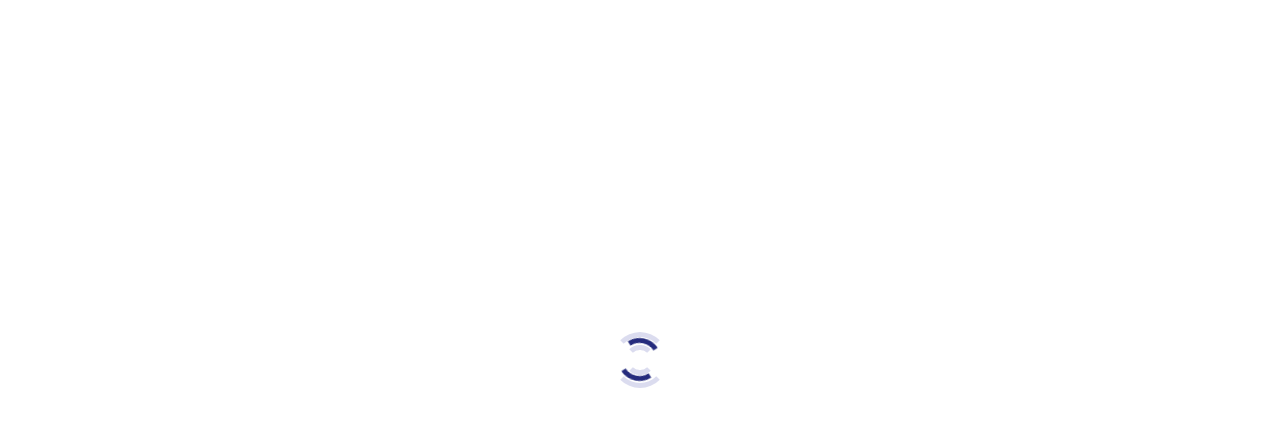

--- FILE ---
content_type: text/html; charset=UTF-8
request_url: https://www.publijet.com/devanture-magasin-nice.html
body_size: 24977
content:

<!DOCTYPE html>
<html lang="fr">
	<head>
		<meta charset="utf-8">
		<script>window.dataLayer = window.dataLayer || []; function gtag() { dataLayer.push(arguments); } gtag('consent', 'default', { 'ad_storage': (sessionStorage.getItem('ad_storage') !== null ? sessionStorage.getItem('ad_storage') : 'denied'), 'ad_user_data': (sessionStorage.getItem('ad_user_data') !== null ? sessionStorage.getItem('ad_user_data') : 'denied'), 'ad_personalization': (sessionStorage.getItem('ad_personalization') !== null ? sessionStorage.getItem('ad_personalization') : 'denied'), 'analytics_storage': (sessionStorage.getItem('analytics_storage') !== null ? sessionStorage.getItem('analytics_storage') : 'denied') });</script>
		<link rel="preconnect" href="https://stats.futurdigital.fr">
		<link rel="dns-prefetch" href="https://stats.futurdigital.fr">
		<link rel="preconnect" href="https://maps.gstatic.com">
		<link rel="dns-prefetch" href="https://maps.gstatic.com">
		<link rel="preconnect" href="https://maps.googleapis.com">
		<link rel="dns-prefetch" href="https://maps.googleapis.com">
		<link rel="preconnect" href="https://www.gstatic.com">
		<link rel="dns-prefetch" href="https://www.gstatic.com">
					<!-- Google Tag Manager -->
			<script>(function(w,d,s,l,i){w[l]=w[l]||[];w[l].push({'gtm.start':new Date().getTime(),event:'gtm.js'});var f=d.getElementsByTagName(s)[0],j=d.createElement(s),dl=l!=='dataLayer'?'&l='+l:'';j.async=true;j.src='https://www.googletagmanager.com/gtm.js?id='+i+dl;f.parentNode.insertBefore(j,f);})(window,document,'script','dataLayer','GTM-KSFSGMX');</script>
			<!-- End Google Tag Manager -->
				<title>Devanture de magasin à Nice - PUBLIJET</title>
		<meta name="description" content="Vous êtes à la recherche d'une entreprise pour s'occuper de la devanture de votre magasin ? PUBLIJET est à votre disposition à Nice. Contactez-nous !">
						<meta name="viewport" content="width=device-width, initial-scale=1.0">
			<!-- Google tag (gtag.js) -->
<script async src="https://www.googletagmanager.com/gtag/js?id=G-LLSHH16P5B"></script>
<script>
window.dataLayer = window.dataLayer || [];
function gtag(){dataLayer.push(arguments);}
gtag('js', new Date());
gtag('config', 'G-LLSHH16P5B');
</script><link rel="preload" href="/fonts/?family=Poppins%20light,Poppins-Bold" onload="this.rel='stylesheet';this.removeAttribute('as')" as="style">
<meta name="google-site-verification" content="4hO8YwrQmJqBWbpOuk7yEn56YOv2PLLiGbiH_Ss7Xlw">
<meta name="msvalidate.01" content="533986B2C0265C44F8BB611CEDD9B32B">
<link rel="canonical" href="https://www.publijet.com/devanture-magasin-nice.html"><link rel="icon" href="/themes/themefd21395/favicon.ico?1672926121">
<link rel="preload" href="/theme.min.css?1707314275" as="style" onload="this.rel='stylesheet'">
<link rel="preload"  href="/themes/themefd21395/css/style.css?1751970212" as="style" onload="this.rel='stylesheet'">
<link rel="preload" href="/themes/themefd21395/css/gbp.css?1739279484" onload="this.rel='stylesheet';this.removeAttribute('as')" as="style">
<link rel="preload" href="/includes/fontawesome/css/all.min.css?1711009556" onload="this.rel='stylesheet';this.removeAttribute('as')" as="style"><link rel="stylesheet" href="/modules.min.css?1711532430">
<link rel="stylesheet" href="/modules/theme/css/cookies.css?1671797184"><script>var ganalytics_enable=1;</script><script src="/modules/theme/js/slogan-accueil.js?1711377653"></script>	</head>
		<body class="body-pageseo body-pageseo-46">
		<style class="btn-partage-style">.btn-partage{display:none !important}</style>
		<script src="/includes/jquery/1.12.4/jquery.min.js?1711010917"></script>		<script>jQuery.noConflict();</script>
		<script>var _paq = window._paq = window._paq || [];_paq.push(["setCookieSameSite", "None"]);_paq.push(["setSecureCookie", true]);/*tracker methods like "setCustomDimension" should be called before "trackPageView"*/_paq.push(["trackPageView"]);_paq.push(["enableLinkTracking"]);(function(){ var u = "https://stats.futurdigital.fr/"; _paq.push(["setTrackerUrl", u + "matomo.php"]); _paq.push(["setSiteId", "4411"]); var d = document, g = d.createElement("script"), s = d.getElementsByTagName("script")[0]; g.type = "text/javascript"; g.async = true; g.src = u + "matomo.js?v=" + new Date().getTime(); s.parentNode.insertBefore(g, s); })();</script><script>var id_page="46",site_url="https://www.publijet.com/",source_origine="false",is_LT="false";</script><style>.btn-primary-custom{padding:7px 7px 7px 7px!important;font-size:14px!important;color:#fff!important;background-color:#337ab7!important;border-color:#2e6da4!important}.btn-primary-custom.active,.btn-primary-custom.focus,.btn-primary-custom:active,.btn-primary-custom:focus,.btn-primary-custom:hover,.open>.dropdown-toggle.btn-primary-custom{color:#fff!important;background-color:#286090!important;border-color:#204d74!important}.horaires{position:relative!important;display:block!important;background:0 0!important}.horaires .horaire-table{display:inline-block!important;width:auto!important;margin-bottom:10px!important}.modal-content .horaire-infos,.modal-content .horaire-mention,.modal-content .horaire-table,.modal-header .horaire-table{display:flex!important;align-items:center!important;justify-content:center!important}.horaire-table{border:none}.horaire-table tr{border:none}.horaire-table tr td{border:none;padding-right:10px}#horaire-description{color:#bfbfbf;padding:10px 0 0;margin:0}.horaire-mention{height:auto!important}</style><script>jQuery(".horaires").parent("div").css("cssText","height: auto !important")</script><div
    class="fd-avis_satisfaction"
    id="fd-feedback-button"
    title="Votre avis nous intéresse"
    style="display: none;"
    onClick="document.getElementById('iframefdfeedback').src='https://www.publijet.com/modules/feedback/feedback.iframe.php?feedback_type=0&site_name=PUBLIJET&adress=30+Impasse+du+Chasselas&hostname=publijet.com'; fdBannerOpenModal();"
>
</div>

<iframe
    id="iframefdfeedback"
    frameborder="0"
    title="Formulaire de feedback Futur Digital"
    style="position: fixed;z-index: 1750000000;display:none;height: 100%;width: 100%;top: 50%;transform: translateY(-50%);"
>
</iframe>
<link rel="stylesheet" href="/modules/feedback/css/feedback.css?1711012209" media="print" onload="this.media='all'"><script defer src="/modules/feedback/js/script.js?1681737031"></script><div>

<div class="loader">
	<div class="spinner"></div>
</div>


<div class="main-page">
	<div class="header-sidebars hidden-md hidden-lg hide-print" id="header-sidebars-menu">
	<div class="header-top">
		<a href="/" class="top-logo"><img src="/themes/themefd21395/images/logo.svg" width="100%" height="auto" alt="PUBLIJET" /></a>
		 
			<a href="/contacter-un-enseigniste-a-la-farlede.html" class="deploy-right-mail"><svg class="icones"><use xlink:href="#icone_mail" /></svg></a>
						<a href="tel:0494657528" class="deploy-right-call callTracker" data-zone="En-tête" data-page="autre" data-source="site"><svg class="icones"><use xlink:href="#icone_telephone" /></svg></a>
					<a href="#" class="deploy-right-sidebar"><svg class="icones"><use xlink:href="#icone_nav" /></svg></a>
	</div>
</div>
<div class="sidebar-right hidden-md hidden-lg hide-print">
	<div class="sidebar-scroll-right">
    	<div class="sidebar-header-right">
        	<a href="#" class="close-sidebar-right"><svg class="icones"><use xlink:href="#icone_right_chevron" /></svg></a>
    	</div>
		<p class="sidebar-divider-text">MENU</p>
		<ul id="menu_principal" class="menu-mobile-dynamique">
<li class="menu-item menu-item-page menu-item-24"><a href="/">Accueil</a></li>
<li class="menu-item menu-item-gallery menu-item-26"><a href="/installation-d-enseignes-a-la-farlede.html">Présentation</a></li>
<li class="menu-item menu-item-service.list menu-item-28"><a href="/nos-prestations.html">Nos métiers</a></li>
<li class="menu-item menu-item-gallery menu-item-30"><a href="/photos-creations-d-enseignes-la-farlede.html">Galerie photos</a></li>
<li class="menu-item menu-item-news.list menu-item-93"><a href="/blog.html">Blog</a></li>
<li class="menu-item menu-item-page menu-item-90"><a href="/faq.html">Faq</a></li>
<li class="menu-item menu-item-contact menu-item-32"><a href="/contacter-un-enseigniste-a-la-farlede.html">Contact</a></li>
</ul>

<!--Menu menu_principal-->
    </div>
</div>
<div style="height:65px" class="hidden-md hidden-lg"></div>	<div class="fluid-infos"></div>
	<header class="hide-print tete hidden-xs hidden-sm">
		<div class="row relative header-1">
			<div class="map-top">
								<div class="flex-address">
					<i class="fas fa-map-marker-alt"></i>
					<p class="adresse">
						 <span class="texte">30 Impasse du Chasselas</span> 						           <span class="texte">83210</span>						 	  <span class="texte">La Farlède</span>					</p>
				</div>
							</div>
			<div class="telephone">
															<p class="tel tel1 callTracker"><i class="fas fa-phone-alt"></i><span class="t_phone">04 94 65 75 28</span><span class="t_affiche" data-zone="Pied de page" data-page="autre" data-source="site">Afficher le numéro</span></p>
																								<p class="tel tel2 callTracker"><i class="fas fa-mobile-alt"></i><span class="t_phone">06 18 42 08 59</span><span class="t_affiche" data-zone="Pied de page" data-page="autre" data-source="site">Afficher le mobile</span></p>
																</div>
			<div class="btn-rs"><div class="btn-partage">
	<svg class="icones icone-share"><use xlink:href="#icone_share" /></svg>
	<a class="btnp btn-fb" href="https://www.facebook.com/publijetenseignes" title="Partager sur Facebook" target="_blank" rel="noopener"><svg class="icones"><use xlink:href="#icone_facebook" /></svg><span class="hide">Facebook</span></a>
	
	<a class="btnp btn-instagram" href="https://instagram.com/publijetenseignes?igshid=YmMyMTA2M2Y=" title="Partager sur Instagram" target="_blank" rel="noopener">
	<svg xmlns="http://www.w3.org/2000/svg" version="1.1" xmlns:xlink="http://www.w3.org/1999/xlink" xmlns:svgjs="http://svgjs.com/svgjs" x="0" y="0" viewBox="0 0 409.61 409.61" style="enable-background:new 0 0 512 512" xml:space="preserve" class="icones"><g>
<g xmlns="http://www.w3.org/2000/svg">
	<g>
		<path d="M307.205,0h-204.8C46.09,0,0.005,46.085,0.005,102.4v204.81c0,56.3,46.085,102.4,102.4,102.4h204.8    c56.315,0,102.4-46.1,102.4-102.4V102.4C409.605,46.085,363.52,0,307.205,0z M375.47,307.21c0,37.632-30.612,68.265-68.265,68.265    h-204.8c-37.637,0-68.265-30.633-68.265-68.265V102.4c0-37.642,30.628-68.265,68.265-68.265h204.8    c37.653,0,68.265,30.623,68.265,68.265V307.21z"></path>
	</g>
</g>
<g xmlns="http://www.w3.org/2000/svg">
	<g>
		<circle cx="315.755" cy="93.865" r="25.6"></circle>
	</g>
</g>
<g xmlns="http://www.w3.org/2000/svg">
	<g>
		<path d="M204.805,102.4c-56.566,0-102.4,45.839-102.4,102.4c0,56.54,45.834,102.41,102.4,102.41c56.55,0,102.4-45.87,102.4-102.41    C307.205,148.239,261.355,102.4,204.805,102.4z M204.805,273.075c-37.699,0-68.265-30.566-68.265-68.275    s30.566-68.265,68.265-68.265s68.265,30.556,68.265,68.265S242.504,273.075,204.805,273.075z"></path>
	</g>
</g>
<g xmlns="http://www.w3.org/2000/svg">
</g>
<g xmlns="http://www.w3.org/2000/svg">
</g>
<g xmlns="http://www.w3.org/2000/svg">
</g>
<g xmlns="http://www.w3.org/2000/svg">
</g>
<g xmlns="http://www.w3.org/2000/svg">
</g>
<g xmlns="http://www.w3.org/2000/svg">
</g>
<g xmlns="http://www.w3.org/2000/svg">
</g>
<g xmlns="http://www.w3.org/2000/svg">
</g>
<g xmlns="http://www.w3.org/2000/svg">
</g>
<g xmlns="http://www.w3.org/2000/svg">
</g>
<g xmlns="http://www.w3.org/2000/svg">
</g>
<g xmlns="http://www.w3.org/2000/svg">
</g>
<g xmlns="http://www.w3.org/2000/svg">
</g>
<g xmlns="http://www.w3.org/2000/svg">
</g>
<g xmlns="http://www.w3.org/2000/svg">
</g>
</g></svg>
	<span class="hide">Instagram</span></a>
	<a class="btnp btn-linkedin" href="https://fr.linkedin.com/company/publijet-sarl" title="Partager sur LinkedIn" target="_blank" rel="noopener">
	<svg xmlns="http://www.w3.org/2000/svg" version="1.1" xmlns:xlink="http://www.w3.org/1999/xlink" xmlns:svgjs="http://svgjs.com/svgjs" x="0" y="0" viewBox="0 0 100 100" style="enable-background:new 0 0 512 512" xml:space="preserve" class="icones"><g><g xmlns="http://www.w3.org/2000/svg" id="_x31_0.Linkedin"><path d="m90 90v-29.3c0-14.4-3.1-25.4-19.9-25.4-8.1 0-13.5 4.4-15.7 8.6h-.2v-7.3h-15.9v53.4h16.6v-26.5c0-7 1.3-13.7 9.9-13.7 8.5 0 8.6 7.9 8.6 14.1v26h16.6z"></path><path d="m11.3 36.6h16.6v53.4h-16.6z"></path><path d="m19.6 10c-5.3 0-9.6 4.3-9.6 9.6s4.3 9.7 9.6 9.7 9.6-4.4 9.6-9.7-4.3-9.6-9.6-9.6z"></path></g></g></svg>
		<span class="hide">LinkedIn</span></a>
	<a class="btnp btn-ami" href="#" onclick="__loadRecommander();" title="Partager par mail" ><svg class="icones"><use xlink:href="#icone_partage_mail" /></svg><span class="hide">Email</span></a>
<a class="btnp btn-gmb" href="https://www.google.com/search?sca_esv=9999544beb0795a1&rlz=1C1GCEU_frMA838MA838&sxsrf=ACQVn0_ouSKG3Plw93i-3R_LbCt28t7lFQ:1707222936466&q=publijet&spell=1&sa=X&ved=2ahUKEwjy9beF3ZaEAxUoVqQEHbZXB90QBSgAegQICBAC&biw=1920&bih=919&dpr=1#lrd=0x12c9183bdedec731:0x515a09c5a011c589,3,,,," target="_blank" rel="noopener" title="Partagez votre avis"><svg class="icones"><use xlink:href="#icone_gmb"></use></svg><span class="hide">Google my business</span></a> 
</div></div>
		</div>
		<div class="row relative header">
			<div class="flex-logo">
				<p class="logo-site">											 
					<a href="/">
											<img src="/themes/themefd21395/images/logo.svg" width="200" height="60" alt="PUBLIJET"/>
						<span class="sr-only">PUBLIJET</span>
					</a>
				</p>
			</div>
			<div class="flex-menuP">
				<nav class="navh">
					<ul id="menu_principal" class="menu_principal">
<li class="menu-item menu-item-page menu-item-24"><a href="/">Accueil</a></li>
<li class="menu-item menu-item-gallery menu-item-26"><a href="/installation-d-enseignes-a-la-farlede.html">Présentation</a></li>
<li class="menu-item menu-item-service.list menu-item-28"><a href="/nos-prestations.html">Nos métiers</a></li>
<li class="menu-item menu-item-gallery menu-item-30"><a href="/photos-creations-d-enseignes-la-farlede.html">Galerie photos</a></li>
<li class="menu-item menu-item-news.list menu-item-93"><a href="/blog.html">Blog</a></li>
<li class="menu-item menu-item-page menu-item-90"><a href="/faq.html">Faq</a></li>
<li class="menu-item menu-item-contact menu-item-32"><a href="/contacter-un-enseigniste-a-la-farlede.html">Contact</a></li>
</ul>

<!--Menu menu_principal-->
											<ul class="sub-menu sub-menu-injecte">
															<li class="menu-item menu-item-6"><a href="https://www.publijet.com/nos-prestations/enseignes-de-tous-types-a-la-farlede.html" class="">Enseignes</a></li>
															<li class="menu-item menu-item-7"><a href="https://www.publijet.com/nos-prestations/facades-et-devantures-de-magasins-a-la-farlede.html" class="">Façades et devantures de magasins</a></li>
															<li class="menu-item menu-item-70"><a href="https://www.publijet.com/nos-prestations/signaletique-pour-professionnels-a-la-farlede.html" class="">Signalétique</a></li>
															<li class="menu-item menu-item-8"><a href="https://www.publijet.com/nos-prestations/marquage-et-covering-pour-vehicules-a-la-farlede.html" class="">Marquage et covering pour véhicules</a></li>
															<li class="menu-item menu-item-10"><a href="https://www.publijet.com/nos-prestations/imprimerie-et-impression-numerique-la-farlede.html" class="">Imprimerie et impression numérique</a></li>
															<li class="menu-item menu-item-80"><a href="https://www.publijet.com/nos-prestations/enseignes-et-devantures-de-pharmacie.html" class="">Enseignes et devantures de pharmacie</a></li>
															<li class="menu-item menu-item-118"><a href="https://www.publijet.com/nos-prestations/amenagement-interieur-d-espaces-professionnels-a-la-farlede.html" class="">Aménagement intérieur</a></li>
													</ul>
									</nav>				
			</div>
		</div>
	</header>
	
			<div class="hide-print banniere parallax cover" style=" ">
						<img src="/themes/themefd21395/images/bandeau-mobile.jpg"  width="1920" height="389"  alt="PUBLIJET">
									<div class="slogan ">
				<strong class="titre">Devanture magasin Nice</strong>
				<div class="cta hidden hidden-sm hidden-xs">
										<p class="tel-header bouton-principal hvr-shutter-out-horizontal callTracker hidden-sm hidden-xs""><span class="t_phone">04 94 65 75 28</span>
					<span class="t_affiche" data-zone="En-tête" data-page="autre" data-source="site">Appelez-nous</span></p>
				
															<a href="#contact-footer" title="Devis gratuit" class="bouton-principal hvr-shutter-out-horizontal hidden-sm hidden-xs click">
											Devis gratuit</a>	
				</div>
			</div>
		 <!--slg-acc-->
			</div>
	<div class="fluid-contenu">		
		<div class="corps">
			
<div class="pageseo clear node-46">
	<div class="flex-seoContain">
		<div class="seo-content">
			<h1 class="avec-image">Devanture de magasin à Nice</h1>
							<a class="img-seo imagecont noflicker img1" title="Devanture de magasin à Nice" href="/images/referencement/large/Devanture-de-magasin.jpeg" data-lightbox="gallery-image-1">
					<img loading="lazy" src="/images/referencement/medium/Devanture-de-magasin.jpeg" alt="Devanture de magasin à Nice" />
				</a>
			<h2>La devanture de votre magasin est le premier point de contact entre votre entreprise et ses clients. PUBLIJET, dont l'équipe est composée de professionnels, regroupe l'ensemble des compétences liées à la communication visuelle. Afin de faire de l'extérieur de votre établissement une vitrine publicitaire à l'image de votre entreprise, nos équipes sont disponibles du lundi au vendredi de 8 h 30 à 12 h et de 14 h à 17 h 30 à Nice. </h2>
<h3>Besoin d'une devanture personnalisée ? </h3>
<p>Vous souhaitez faire appel à une équipe de professionnel pour votre projet de révolutionner la <strong>devanture de votre magasin</strong> ? Où contacter une équipe performante composée de techniciens expérimentés et qualifiés ? </p>
<p>Notre entreprise, dotée d'un parc de machines performantes et contemporaines, est prête à concrétiser tous vos projets. Nous mettons à votre disposition des œuvres qui reflètent parfaitement l'image de votre entreprise.</p>
<h3>Fiez-vous à PUBLIJET pour réaliser votre projet de communication.</h3>
<p>La façade est un endroit idéal pour signaler la présence de votre commerce et attirer la clientèle. Notre société donne à cet accessoire une apparence beaucoup plus communicative et attrayante. Pour ce faire, nous utilisons une variété de matériaux, notamment :</p>
<p> </p>
<ul>
<li>Le bois</li>
<li>Le Trespa</li>
<li>L’Alucobond</li>
<li>L’aluminium</li>
<li>Le ver</li>
</ul>
<p>En faisant appel à notre expérience, vous pouvez vous attendre à des résultats de haute qualité qui tiennent compte des exigences commerciales, techniques et réglementaires.</p>
<h4>Contactez-nous le transformer la devanture de votre magasin à Nice.</h4>
<p>PUBLIJET est une entreprise qui réalise toutes vos <strong><a href="https://www.publijet.com/enseigne-lumineuse-nice.html">enseignes lumineuses</a></strong> à Cagnes-sur-Mer, Saint-Jean-Cap-Ferrat, Monaco, Èze, Contes, Colomars, Bézaudun-les-Alpes, etc. Nous sommes situés au 30 Impasse du Chasselas, à La Farlède(83210). Pour toute information sur nos prestations, vous pouvez nous contacter en appelant le 04 94 65 75 28. Nous sommes également joignables via le formulaire en bas de page. </p>
<p>Nice est la capitale du département des Alpes-Maritimes. La ville attire l'attention des artistes depuis longtemps. Étant la capitale économique, elle est aujourd'hui habitée 942 886 personnes. Vous comptez développer votre activité industrielle, touristique ou commerciale, consulter un professionnel pour s'occuper de la devanture de votre établissement. </p>		</div>
		<div class="seo-form">
			<div class="contact"><div class="formulaire"><h2>Contactez-nous</h2><div id="description-contact"><p>Merci de bien vouloir remplir ce formulaire afin de nous faire part de vos demandes.</p></div><script defer>jQuery(document).ready(function(){jQuery("head").append("<style>label span.required{color:#B94A48}span.help-inline,span.help-block{color:#888;font-size:.9em;font-style:italic}.label-rgpd{font-size:11px;font-weight:normal;font-style:italic;padding-left:0px;display:block !important}form.form-horizontal .form-group .label-rgpd input.form-control{position:relative;display:inline-block;width:auto !important;height:auto;margin: 0 7px 2px 0}.info-rgpd p{font-size: 10px;font-weight:normal;font-style:italic;text-align:justify;margin-top:15px;opacity:0.8;display:block;clear:both}</style>");});</script><form  action="#" id="contact_5" method="post" enctype="multipart/form-data" class="form-horizontal"><fieldset><input type="hidden" name="form" value="contact_5" id="contact_5-element-0"/><div class="form-group"><label class="control-label col-md-4" for="contact_5-element-1"><span class="required">* </span>Nom</label><div class="col-md-8"><input type="text" class="form-control input-md col-md-8" name="nom" value required placeholder="Nom*" id="contact_5-element-1"/></div></div><div class="form-group"><label class="control-label col-md-4" for="contact_5-element-2"><span class="required">* </span>Courriel</label><div class="col-md-8"><input type="email" name="email" value class="form-control input-md col-md-8" required placeholder="Courriel*" id="contact_5-element-2"/></div></div><div class="form-group"><label class="control-label col-md-4" for="contact_5-element-3"><span class="required">* </span>Téléphone</label><div class="col-md-8"><input type="tel" name="tel" value class="form-control input-md col-md-8" required placeholder="Téléphone*" id="contact_5-element-3"/></div></div><div class="form-group"><label class="control-label col-md-4" for="contact_5-element-4"><span class="required">* </span>Service souhaité</label><div class="col-md-8"><select name="services" class="form-control input-md col-md-8" required id="contact_5-element-4"><option value="Prestation souhaitée* ">Prestation souhaitée*</option><option value="Enseignes ">Enseignes</option><option value="Façades et devantures de magasins ">Façades et devantures de magasins</option><option value="Signalétique ">Signalétique</option><option value="Marquage et covering pour véhicules ">Marquage et covering pour véhicules</option><option value="Imprimerie et impression numérique ">Imprimerie et impression numérique</option><option value="Aménagement intérieur ">Aménagement intérieur</option><option value="Enseignes et devantures de pharmacie ">Enseignes et devantures de pharmacie</option><option value="Autre ">Autre</option></select></div></div><div class="form-group">
			
			<div id="MultipleFiles"></div>
			<script>
			class MultipleFiles{
				constructor(ID) {
					this.CompteurDeFichier = 0;
					this.ID = ID;
					this.Construire = true;
				}
				NomObjet() {
					for (var Nom in window) {
						if (this === window[Nom]) {
							return Nom;
						}
					}
				}
				Initialisation() {
					if (this.Construire) {
						this.Construire = false;
						var NomObjet = this.NomObjet();
						document.getElementById(this.ID).innerHTML = `<div id="ListeDesFichiers"></div>
						<p class="text-center">
							<button id="BoutonSupprimer" type="button" class="btn btn-primary" onclick="`+NomObjet+`.SupprimerUnFichier()">Supprimer un fichier</button>
							<button id="BoutonAjouter" type="button" class="btn btn-primary" onclick="`+NomObjet+`.AjouterUnFichier()">Ajouter un fichier</button>
						</p>`;
					}
				}
				ChargerUnFichier(TFichiers,Index) {
					var Taille = TFichiers[0].size;
					if (Taille > 2097152) {
						alert("Votre fichier dépasse 2Mo !");
						document.getElementById("Fichier_"+Index).value = "";
					} else {
						document.getElementById("Fichier_"+Index).value = TFichiers[0].name;
					}
				}
				MiseAJourBoutons() {
					document.getElementById("BoutonSupprimer").style.display = this.CompteurDeFichier>1 ? "inline-block" : "none";
					document.getElementById("BoutonAjouter").style.display = this.CompteurDeFichier<10 ? "inline-block" : "none";
				}
				SupprimerUnFichier() {
					if (this.CompteurDeFichier>0) {
						this.CompteurDeFichier--;
						var d = document.getElementById("BlocFichier_"+this.CompteurDeFichier);
						d.parentNode.removeChild(d);
						this.MiseAJourBoutons();
					}
				}
				AjouterUnFichier() {
					this.Initialisation();
					var d = document.createElement("div");
					d.id = "BlocFichier_"+this.CompteurDeFichier;
					d.className = "input-group";
					d.style.marginBottom = "8px";
					d.innerHTML = `<label class="input-group-btn">
						<span class="btn btn-primary">
						Fichier&hellip; <input name="Fichier_`+this.CompteurDeFichier+`" type="file" style="display:none;" onchange="`+this.NomObjet()+`.ChargerUnFichier(this.files,`+this.CompteurDeFichier+`)">
						</span>
					</label>
					<span style="display:inline-block;width:100%;height:100%;padding:0;margin:0;vertical-align:middle;position:relative;">
						<input id="Fichier_`+this.CompteurDeFichier+`" type="text" name="NomFichier_`+this.CompteurDeFichier+`" value="" class="form-control" placeholder="au format pdf,word,zip,jpg,..." onkeypress="return false;" onpaste="return false;" autocomplete="off" style="z-index:0;">
						<span style="display:block;position:absolute;top:0;left:0;right:0;bottom:0;background:none;z-index:1;"></span>
					</span>`;
					document.getElementById("ListeDesFichiers").appendChild(d);
					this.CompteurDeFichier++;
					this.MiseAJourBoutons();
				}
			}
			var MonMultipleFiles = new MultipleFiles("MultipleFiles");
			MonMultipleFiles.AjouterUnFichier();
			</script>
		</div><div class="form-group"><label class="control-label col-md-4" for="contact_5-element-6"><span class="required">* </span>Message</label><div class="col-md-8"><textarea rows="5" name="message" class="form-control input-md col-md-8" required style="resize:none;" placeholder="Message*" id="contact_5-element-6"></textarea></div></div><div class="form-group"><label class="control-label col-md-4" >Consentement RGPD</label><div class="col-md-8"><label class="checkbox label-rgpd"> <input id="contact_5-element-7-0" type="checkbox" name="rgpd[]" class="form-control input-md col-md-8" value="J’accepte d’être recontacté par PUBLI JET. J’accepte également que les informations saisies soient exploitées dans le cadre de la demande de contact et de la relation commerciale qui peut en découler. "/> J’accepte d'être recontacté par PUBLI JET. J’accepte également que les informations saisies soient exploitées dans le cadre de la demande de contact et de la relation commerciale qui peut en découler. <strong> **</strong> </label> </div></div><div class="form-group"><div class="col-md-8"><script src='https://www.google.com/recaptcha/enterprise.js?render=explicit'></script><div class='g-recaptcha'  id='g-recaptcha-container-pfbc-contact_5'></div></div></div><input type="hidden" name="nid" value="5" id="contact_5-element-9"/><input type="hidden" name="action" value="send" id="contact_5-element-10"/><input type="hidden" name="fichier" id="contact_5-element-11"/><div class="form-group"><div class="form-actions col-md-12"><span class="required">* </span> Champs obligatoires</div></div><div class="form-group"><label class="control-label col-md-3"></label><div class="form-actions col-md-9 col-md-offset-3 text-right"><input type="submit" value="Envoyer" name="btn_submit" class="btn btn-primary" id="contact_5-element-13"/></div></div><div class="info-rgpd"><p><strong>**</strong> Les informations recueillies font l&rsquo;objet d&rsquo;un traitement informatique destin&eacute; &agrave;<em>&nbsp;PUBLI JET</em>, responsable du traitement, afin de donner suite &agrave; votre demande et de vous recontacter. Les donn&eacute;es sont &eacute;galement destin&eacute;es &agrave; Futur Digital, prestataire de PUBLI JET. Conform&eacute;ment &agrave; la r&eacute;glementation en vigueur, vous disposez notamment d'un droit d'acc&egrave;s, de rectification, d'opposition et d'effacement sur les donn&eacute;es personnelles qui vous concernent. Pour plus d&rsquo;informations, cliquez&nbsp;<a href='/politique-de-confidentialite.html'>ici</a>.</p></div></fieldset></form><script defer>let recaptchaPfbcIdcontact_5;
grecaptcha.enterprise.ready(function (){
    recaptchaPfbcIdcontact_5 = grecaptcha.enterprise.render('g-recaptcha-container-pfbc-contact_5', {
        sitekey: "6LcCMqwqAAAAAFtqxMX4iVFlpWzjBvuYSa-HrgBv",
        badge: "inline",
        size: "invisible",
    })
})

let formElementcontact_5 = document.getElementById('contact_5');

function valid_and_submit_form(formElement){
    let fields = formElement.querySelectorAll('input[required], textarea[required], select[required]');
    fields = Array.from(fields);
    fields = fields.reverse();
    if (!formElement.checkValidity()) {
        fields.forEach((field) => {
            if (!field.checkValidity()) {
                field.reportValidity();
            }
        });
    } else {
        formElement.submit();
    }
}

document.getElementById('contact_5').querySelector('[name="btn_submit"]').addEventListener('click', e => {
    e.preventDefault();
    grecaptcha.enterprise.execute(recaptchaPfbcIdcontact_5, {action: "pfbc_form"}).then(function(token){
        document.getElementById('g-recaptcha-container-pfbc-contact_5').querySelector('[name="g-recaptcha-response"]').value = token;
        valid_and_submit_form(formElementcontact_5);
    });
})
;jQuery(window).load(function() {if(jQuery("#g-recaptcha-response").length>0) {jQuery("#g-recaptcha-response");}});jQuery(document).ready(function() {		if(jQuery("#contact_5").attr("action")=='#') {
			jQuery("#contact_5").attr("action","");
		}
		jQuery("#contact_5").attr("role","form");
		jQuery("#contact_5").bind("submit", function() {
			jQuery(this).find("input[type=submit]").attr("disabled","disabled");
		});});</script><script>jQuery(document).ready(function() { jQuery('select[name=referrer]').replaceWith('<input type="hidden" name="referrer" value="Moteur de recherche" >'); jQuery('select[name=interesstedby]').replaceWith('<input type="hidden" name="interesstedby" value="Devanture de magasin à Nice" >'); jQuery('input[name=interesstedby]').unwrap(); jQuery('input[name=referrer]').unwrap(); jQuery('input[name=referrer]').prev().hide(); jQuery('input[name=interesstedby]').prev().hide(); jQuery('input[name=interesstedby]').unwrap(); jQuery('input[name=referrer]').unwrap();});</script></div></div>		</div>
	</div>
</div>		</div>
   	</div>

	   	  	<div class="atout">
			<h2 class="h1 center">Pourquoi faire appel à nous ?<span class="titre-secondaire"></span></h2>
			<div class="atouts-cont">        
				<div class="swiper mySwiper">
					<div class="swiper-wrapper">
						<div class="swiper-slide">
							<div class="atout-item">
								<div class="atout-img">
									<img  loading="lazy"  src="/themes/themefd21395/images/atouts/Plus-de-20ans-d-expérience.svg" width="100%" height="auto" alt="PUBLIJET"/>
								</div>
								<span>Plus de 20 ans d'expérience</span>
								<p>
									Avec une expertise de plus de deux décennies en
									tant qu'enseignistes, Publijet offre un savoir-faire éprouvé dans la réalisation de
									projets de communication visuelle.
								</p>
							</div>
						</div>
						<div class="swiper-slide">
							<div class="atout-item">
								<div class="atout-img">
									<img  loading="lazy"  src="/themes/themefd21395/images/atouts/Projet-cle-en-main.svg" width="100%" height="auto"  alt="PUBLIJET"/>
								</div>
								<span>Projet clé en main</span>
								<p> 
									Nous sommes votre partenaire pour des projets clés en
									main, depuis la conception jusqu'à la réalisation, garantissant une approche
									complète et professionnelle.
								</p>
							</div>
						</div>
						<div class="swiper-slide">
							<div class="atout-item">
								<div class="atout-img">
									<img  loading="lazy"  src="/themes/themefd21395/images/atouts/Deploiement-national.svg" width="100%" height="auto" alt="PUBLIJET"/>
								</div>
								<span>Déploiement national</span>
								<p>
									En tant que membre du réseau Visio, nous sommes en
									mesure d'intervenir non seulement dans la région PACA mais également sur
									l'ensemble du territoire national, assurant une portée nationale pour vos besoins
									en communication visuelle.
								</p>
							</div>
						</div>
						<div class="swiper-slide">
							<div class="atout-item">
								<div class="atout-img">
									<img  loading="lazy"  src="/themes/themefd21395/images/atouts/Equipe-qualifiee.svg"  width="100%" height="auto" alt="PUBLIJET"/>
								</div>
								<span>Équipe qualifiée</span>
								<p>
									Notre équipe qualifiée est dévouée à la réalisation de vos
									projets, mettant en œuvre son expertise pour créer des enseignes lumineuses,
									panneaux publicitaires et signalétiques de qualité supérieure.
								</p>
							</div>
						</div>
						<div class="swiper-slide">
							<div class="atout-item">
								<div class="atout-img">
									<img  loading="lazy"  src="/themes/themefd21395/images/atouts/Membre-du-reseau-Visio.svg" width="100%" height="auto" alt="PUBLIJET"/>
								</div>
								<span>Membre du réseau Visio</span>
								<p>
									En qualité de membre du réseau Visio, nous sommes
									en mesure d'intervenir dans toute la France, offrant ainsi à nos clients une
									couverture nationale pour leurs besoins en communication visuelle.
								</p>
							</div>
						</div>
						<div class="swiper-slide">
							<div class="atout-item">
								<div class="atout-img">
									<img  loading="lazy" src="/themes/themefd21395/images/atouts/Fabrication-française.svg" width="100%" height="auto" alt="PUBLIJET"/>
								</div>
								<span>Fabrication 100 % française</span>
								<p>
									Engagés en faveur de la qualité et du patriotisme
									économique, toutes nos réalisations sont fièrement fabriquées en France,
									garantissant un niveau élevé de qualité et de conformité.
								</p>
							</div>
						</div>
						<div class="swiper-slide">
							<div class="atout-item">
								<div class="atout-img">
									<img  loading="lazy"  src="/themes/themefd21395/images/atouts/Reponse-sous-24h-a-48h.svg" alt="PUBLIJET"/>
								</div>
								<span>Réponse sous 24h à 48h</span>
								<p>
									Chez Publijet, nous comprenons l'importance de la
									réactivité. Nous vous assurons une réponse rapide dans un délai de 24 à 48
									heures, vous offrant ainsi une prise en charge efficace de vos demandes.
								</p>
							</div>
						</div>
						<div class="swiper-slide">
							<div class="atout-item">
								<div class="atout-img">
									<img  loading="lazy"  src="/themes/themefd21395/images/atouts/Devis-gratuit.svg" alt="PUBLIJET"/>
								</div>
								<span>Devis gratuit</span>
								<p>
									Soucieux de vous accompagner dans vos projets, nous mettons à
									votre disposition des devis gratuits et détaillés dans les meilleurs délais, facilitant
									ainsi la planification de votre communication visuelle.
								</p>
							</div>
						</div>
					</div>
				</div>
			</div>
			<div class="swiper-button-next"><i class="fas fa-chevron-right"></i></div>
			<div class="swiper-button-prev"><i class="fas fa-chevron-left"></i></div>
		</div>

		    
    <div class="nosServicesBg">
        <div class="base-container">
        <div class="services-block-wrap">
            <div data-aos="fade-right" class="description-services">
								<h2 class="h1 center" data-aos="fade-right" data-aos-duration="1000">
					Nos métiers					<span class="titre-secondaire"></span>
				</h2>
				<div class="swiper-buttons" data-aos="fade-left">
					<div class="swiper-button-prev-serv"><i class="fas fa-chevron-left"></i></div>
					<div class="swiper-button-next-serv"><i class="fas fa-chevron-right"></i></div>
				</div>
            </div>
            <div class="card-wrapper" data-aos="fade-up">
                <div class="services-list">
                    <div role="list" class="swiper-wrapper">
                                                <div role="listitem" class="swiper-slide">
                            <div class="service-content">
                                <a href="/nos-prestations/enseignes-de-tous-types-a-la-farlede.html" class="service-image w-inline-block">
                                    <img alt="Image Service" loading="lazy" src="/images/services/large/Enseigne-Black-Legends.jpg?1712134949" class="image-cover">
                                </a>
                                <div class="service-description">
                                    <div>
                                        <a href="/nos-prestations/enseignes-de-tous-types-a-la-farlede.html" class="link-cms">Enseignes</a>
                                    </div>
                                    <div class="link-with-line">
                                        <a href="/nos-prestations/enseignes-de-tous-types-a-la-farlede.html"
                                            class="link-collection">Savoir +</a>
                                        <div class="red-line" ></div>
                                    </div>
                                </div>
                            </div>
                        </div>
                                                <div role="listitem" class="swiper-slide">
                            <div class="service-content">
                                <a href="/nos-prestations/facades-et-devantures-de-magasins-a-la-farlede.html" class="service-image w-inline-block">
                                    <img alt="Image Service" loading="lazy" src="/images/services/large/Facade-Cuisine-Reference.jpg?1712135084" class="image-cover">
                                </a>
                                <div class="service-description">
                                    <div>
                                        <a href="/nos-prestations/facades-et-devantures-de-magasins-a-la-farlede.html" class="link-cms">Façades et devantures de magasins</a>
                                    </div>
                                    <div class="link-with-line">
                                        <a href="/nos-prestations/facades-et-devantures-de-magasins-a-la-farlede.html"
                                            class="link-collection">Savoir +</a>
                                        <div class="red-line" ></div>
                                    </div>
                                </div>
                            </div>
                        </div>
                                                <div role="listitem" class="swiper-slide">
                            <div class="service-content">
                                <a href="/nos-prestations/signaletique-pour-professionnels-a-la-farlede.html" class="service-image w-inline-block">
                                    <img alt="Image Service" loading="lazy" src="/images/services/large/Signaletique-Avenue83.jpg?1712134989" class="image-cover">
                                </a>
                                <div class="service-description">
                                    <div>
                                        <a href="/nos-prestations/signaletique-pour-professionnels-a-la-farlede.html" class="link-cms">Signalétique</a>
                                    </div>
                                    <div class="link-with-line">
                                        <a href="/nos-prestations/signaletique-pour-professionnels-a-la-farlede.html"
                                            class="link-collection">Savoir +</a>
                                        <div class="red-line" ></div>
                                    </div>
                                </div>
                            </div>
                        </div>
                                                <div role="listitem" class="swiper-slide">
                            <div class="service-content">
                                <a href="/nos-prestations/marquage-et-covering-pour-vehicules-a-la-farlede.html" class="service-image w-inline-block">
                                    <img alt="Image Service" loading="lazy" src="/images/services/large/Vehicule-Architea.jpg?1712135020" class="image-cover">
                                </a>
                                <div class="service-description">
                                    <div>
                                        <a href="/nos-prestations/marquage-et-covering-pour-vehicules-a-la-farlede.html" class="link-cms">Marquage et covering pour véhicules</a>
                                    </div>
                                    <div class="link-with-line">
                                        <a href="/nos-prestations/marquage-et-covering-pour-vehicules-a-la-farlede.html"
                                            class="link-collection">Savoir +</a>
                                        <div class="red-line" ></div>
                                    </div>
                                </div>
                            </div>
                        </div>
                                                <div role="listitem" class="swiper-slide">
                            <div class="service-content">
                                <a href="/nos-prestations/imprimerie-et-impression-numerique-la-farlede.html" class="service-image w-inline-block">
                                    <img alt="Image Service" loading="lazy" src="/images/services/large/Impression-Les-Cles-du-Soleil.jpg?1712135036" class="image-cover">
                                </a>
                                <div class="service-description">
                                    <div>
                                        <a href="/nos-prestations/imprimerie-et-impression-numerique-la-farlede.html" class="link-cms">Imprimerie et impression numérique</a>
                                    </div>
                                    <div class="link-with-line">
                                        <a href="/nos-prestations/imprimerie-et-impression-numerique-la-farlede.html"
                                            class="link-collection">Savoir +</a>
                                        <div class="red-line" ></div>
                                    </div>
                                </div>
                            </div>
                        </div>
                                                <div role="listitem" class="swiper-slide">
                            <div class="service-content">
                                <a href="/nos-prestations/enseignes-et-devantures-de-pharmacie.html" class="service-image w-inline-block">
                                    <img alt="Image Service" loading="lazy" src="/images/services/large/Pharmacie-Balaguier.jpg?1712156194" class="image-cover">
                                </a>
                                <div class="service-description">
                                    <div>
                                        <a href="/nos-prestations/enseignes-et-devantures-de-pharmacie.html" class="link-cms">Enseignes et devantures de pharmacie</a>
                                    </div>
                                    <div class="link-with-line">
                                        <a href="/nos-prestations/enseignes-et-devantures-de-pharmacie.html"
                                            class="link-collection">Savoir +</a>
                                        <div class="red-line" ></div>
                                    </div>
                                </div>
                            </div>
                        </div>
                                                <div role="listitem" class="swiper-slide">
                            <div class="service-content">
                                <a href="/nos-prestations/amenagement-interieur-d-espaces-professionnels-a-la-farlede.html" class="service-image w-inline-block">
                                    <img alt="Image Service" loading="lazy" src="/images/services/large/Amenagement-interieur-a-La-Farlede.jpg?1712135098" class="image-cover">
                                </a>
                                <div class="service-description">
                                    <div>
                                        <a href="/nos-prestations/amenagement-interieur-d-espaces-professionnels-a-la-farlede.html" class="link-cms">Aménagement intérieur</a>
                                    </div>
                                    <div class="link-with-line">
                                        <a href="/nos-prestations/amenagement-interieur-d-espaces-professionnels-a-la-farlede.html"
                                            class="link-collection">Savoir +</a>
                                        <div class="red-line" ></div>
                                    </div>
                                </div>
                            </div>
                        </div>
                                            </div>
                </div>
            </div>
        </div>
    </div>
</div>


		


				<div class="certifs">
						
				<div class="group-certif">
					<div class="cell gauche">
						<div class="contenu" data-aos="fade-right" data-aos-duration="1000">
							<img  loading="lazy"  src="/themes/themefd21395/images/shape.jpg" alt=""/>
						</div>
					</div>
										<div class="cell droite">	
												<h2 class="h1 avec-image">
							Ils nous ont fait confiance													</h2>
								
						<div class="swiper-container">
							<div class="swiper-wrapper">
																	<div class="swiper-slide">
																					<div class="img-swiper" style="background-image: url(/images/certification/small/Apothical.png?1739357182);">
																							<img loading="lazy" src="/images/certification/small/Apothical.png?1739357182" alt="">
												
										</div>
																			</div>
																	<div class="swiper-slide">
																					<div class="img-swiper" style="background-image: url(/images/certification/small/ATOL.png?1739357183);">
																							<img loading="lazy" src="/images/certification/small/ATOL.png?1739357183" alt="">
												
										</div>
																			</div>
																	<div class="swiper-slide">
																					<div class="img-swiper" style="background-image: url(/images/certification/small/Avenue83.png?1739357184);">
																							<img loading="lazy" src="/images/certification/small/Avenue83.png?1739357184" alt="">
												
										</div>
																			</div>
																	<div class="swiper-slide">
																					<div class="img-swiper" style="background-image: url(/images/certification/small/Bistro-Regent.png?1739357184);">
																							<img loading="lazy" src="/images/certification/small/Bistro-Regent.png?1739357184" alt="">
												
										</div>
																			</div>
																	<div class="swiper-slide">
																					<div class="img-swiper" style="background-image: url(/images/certification/small/Botanic.png?1739357184);">
																							<img loading="lazy" src="/images/certification/small/Botanic.png?1739357184" alt="">
												
										</div>
																			</div>
																	<div class="swiper-slide">
																					<div class="img-swiper" style="background-image: url(/images/certification/small/CASA.png?1739357185);">
																							<img loading="lazy" src="/images/certification/small/CASA.png?1739357185" alt="">
												
										</div>
																			</div>
																	<div class="swiper-slide">
																					<div class="img-swiper" style="background-image: url(/images/certification/small/Cavavin.png?1739357185);">
																							<img loading="lazy" src="/images/certification/small/Cavavin.png?1739357185" alt="">
												
										</div>
																			</div>
																	<div class="swiper-slide">
																					<div class="img-swiper" style="background-image: url(/images/certification/small/Chamas-Tacos.png?1739357185);">
																							<img loading="lazy" src="/images/certification/small/Chamas-Tacos.png?1739357185" alt="">
												
										</div>
																			</div>
																	<div class="swiper-slide">
																					<div class="img-swiper" style="background-image: url(/images/certification/small/Circet.png?1739357185);">
																							<img loading="lazy" src="/images/certification/small/Circet.png?1739357185" alt="">
												
										</div>
																			</div>
																	<div class="swiper-slide">
																					<div class="img-swiper" style="background-image: url(/images/certification/small/Elsie-Sante.png?1739357185);">
																							<img loading="lazy" src="/images/certification/small/Elsie-Sante.png?1739357185" alt="">
												
										</div>
																			</div>
																	<div class="swiper-slide">
																					<div class="img-swiper" style="background-image: url(/images/certification/small/Gallia.png?1739357185);">
																							<img loading="lazy" src="/images/certification/small/Gallia.png?1739357185" alt="">
												
										</div>
																			</div>
																	<div class="swiper-slide">
																					<div class="img-swiper" style="background-image: url(/images/certification/small/Gedimat.png?1739357185);">
																							<img loading="lazy" src="/images/certification/small/Gedimat.png?1739357185" alt="">
												
										</div>
																			</div>
																	<div class="swiper-slide">
																					<div class="img-swiper" style="background-image: url(/images/certification/small/Grand-Litier.png?1739357186);">
																							<img loading="lazy" src="/images/certification/small/Grand-Litier.png?1739357186" alt="">
												
										</div>
																			</div>
																	<div class="swiper-slide">
																					<div class="img-swiper" style="background-image: url(/images/certification/small/Ixina.png?1739357186);">
																							<img loading="lazy" src="/images/certification/small/Ixina.png?1739357186" alt="">
												
										</div>
																			</div>
																	<div class="swiper-slide">
																					<div class="img-swiper" style="background-image: url(/images/certification/small/La-Tarte-Tropezienne.png?1707136927);">
																							<img loading="lazy" src="/images/certification/small/La-Tarte-Tropezienne.png?1707136927" alt="">
												
										</div>
																			</div>
																	<div class="swiper-slide">
																					<div class="img-swiper" style="background-image: url(/images/certification/small/LaForet.png?1707136927);">
																							<img loading="lazy" src="/images/certification/small/LaForet.png?1707136927" alt="">
												
										</div>
																			</div>
																	<div class="swiper-slide">
																					<div class="img-swiper" style="background-image: url(/images/certification/small/Ligne-Roset.png?1707136927);">
																							<img loading="lazy" src="/images/certification/small/Ligne-Roset.png?1707136927" alt="">
												
										</div>
																			</div>
																	<div class="swiper-slide">
																					<div class="img-swiper" style="background-image: url(/images/certification/small/Maison-Sarroche.png?1707136927);">
																							<img loading="lazy" src="/images/certification/small/Maison-Sarroche.png?1707136927" alt="">
												
										</div>
																			</div>
																	<div class="swiper-slide">
																					<div class="img-swiper" style="background-image: url(/images/certification/small/Mobalpa.png?1707136927);">
																							<img loading="lazy" src="/images/certification/small/Mobalpa.png?1707136927" alt="">
												
										</div>
																			</div>
																	<div class="swiper-slide">
																					<div class="img-swiper" style="background-image: url(/images/certification/small/Mobilier-de-France.png?1707136928);">
																							<img loading="lazy" src="/images/certification/small/Mobilier-de-France.png?1707136928" alt="">
												
										</div>
																			</div>
																	<div class="swiper-slide">
																					<div class="img-swiper" style="background-image: url(/images/certification/small/Nocibe.png?1707136928);">
																							<img loading="lazy" src="/images/certification/small/Nocibe.png?1707136928" alt="">
												
										</div>
																			</div>
																	<div class="swiper-slide">
																					<div class="img-swiper" style="background-image: url(/images/certification/small/On-Air-Fitness.png?1707136928);">
																							<img loading="lazy" src="/images/certification/small/On-Air-Fitness.png?1707136928" alt="">
												
										</div>
																			</div>
																	<div class="swiper-slide">
																					<div class="img-swiper" style="background-image: url(/images/certification/small/Optic2000.png?1707136928);">
																							<img loading="lazy" src="/images/certification/small/Optic2000.png?1707136928" alt="">
												
										</div>
																			</div>
																	<div class="swiper-slide">
																					<div class="img-swiper" style="background-image: url(/images/certification/small/RCToulon.png?1707136928);">
																							<img loading="lazy" src="/images/certification/small/RCToulon.png?1707136928" alt="">
												
										</div>
																			</div>
																	<div class="swiper-slide">
																					<div class="img-swiper" style="background-image: url(/images/certification/small/Schmidt.png?1707136928);">
																							<img loading="lazy" src="/images/certification/small/Schmidt.png?1707136928" alt="">
												
										</div>
																			</div>
																	<div class="swiper-slide">
																					<div class="img-swiper" style="background-image: url(/images/certification/small/Siligom.png?1707136928);">
																							<img loading="lazy" src="/images/certification/small/Siligom.png?1707136928" alt="">
												
										</div>
																			</div>
																	<div class="swiper-slide">
																					<div class="img-swiper" style="background-image: url(/images/certification/small/Simmons.png?1707136928);">
																							<img loading="lazy" src="/images/certification/small/Simmons.png?1707136928" alt="">
												
										</div>
																			</div>
																	<div class="swiper-slide">
																					<div class="img-swiper" style="background-image: url(/images/certification/small/Story.png?1707136928);">
																							<img loading="lazy" src="/images/certification/small/Story.png?1707136928" alt="">
												
										</div>
																			</div>
																	<div class="swiper-slide">
																					<div class="img-swiper" style="background-image: url(/images/certification/small/The-Originals-Boutique.png?1707136928);">
																							<img loading="lazy" src="/images/certification/small/The-Originals-Boutique.png?1707136928" alt="">
												
										</div>
																			</div>
																	<div class="swiper-slide">
																					<div class="img-swiper" style="background-image: url(/images/certification/small/Treca.png?1707136929);">
																							<img loading="lazy" src="/images/certification/small/Treca.png?1707136929" alt="">
												
										</div>
																			</div>
																	<div class="swiper-slide">
																					<div class="img-swiper" style="background-image: url(/images/certification/small/Univers-Pharmacie.png?1707136929);">
																							<img loading="lazy" src="/images/certification/small/Univers-Pharmacie.png?1707136929" alt="">
												
										</div>
																			</div>
																	<div class="swiper-slide">
																					<div class="img-swiper" style="background-image: url(/images/certification/small/CarlsJunior.png?1739357185);">
																							<img loading="lazy" src="/images/certification/small/CarlsJunior.png?1739357185" alt="">
												
										</div>
																			</div>
																	<div class="swiper-slide">
																					<div class="img-swiper" style="background-image: url(/images/certification/small/Venice-Gym.png?1707136929);">
																							<img loading="lazy" src="/images/certification/small/Venice-Gym.png?1707136929" alt="">
												
										</div>
																			</div>
																	<div class="swiper-slide">
																					<div class="img-swiper" style="background-image: url(/images/certification/small/Chateau-dAx.png?1739357185);">
																							<img loading="lazy" src="/images/certification/small/Chateau-dAx.png?1739357185" alt="">
												
										</div>
																			</div>
																	<div class="swiper-slide">
																					<div class="img-swiper" style="background-image: url(/images/certification/small/XXL.png?1707136929);">
																							<img loading="lazy" src="/images/certification/small/XXL.png?1707136929" alt="">
												
										</div>
																			</div>
																	<div class="swiper-slide">
																					<div class="img-swiper" style="background-image: url(/images/certification/small/La-Cote-et-lArete.png?1739357186);">
																							<img loading="lazy" src="/images/certification/small/La-Cote-et-lArete.png?1739357186" alt="">
												
										</div>
																			</div>
															</div>
						</div>
						<div class="swiper-button-next"><i class="fas fa-chevron-right"></i></div>
						<div class="swiper-button-prev"><i class="fas fa-chevron-left"></i></div>
					</div>
								</div>
				<!--<div class="text-center"><a href="https://www.publijet.com/contacter-un-enseigniste-a-la-farlede.html" class="bouton-principal hvr-shutter-out-horizontal">En savoir plus</a></div>-->
			</div>
			
			
<div class="realisations">
			<div class="contenu">
									<h2 class="h1 avec-image">
						Galerie photos							<span class="titre-secondaire">Nos dernières interventions en images</span>
											</h2>
								<div class="row recup-photos gallery">
											<div class="col-md-3 col-sm-3 col-xs-6" data-aos="fade-in" data-aos-duration="1500">
							<div class="propor">
								<div class="propor-cont">
									<a class="imagecont noflicker" title="IMG_7955" href="/images/galerie/large/img-7955.jpg?1729895874" data-lightbox="galerie-accueil">
										<img loading="lazy" src="/images/galerie/large/img-7955.jpg?1729895874"  width="360" height="275" alt=""/>
										<span class="masque"></span>
									</a>
								</div>
							</div>
						</div>
												<div class="col-md-3 col-sm-3 col-xs-6" data-aos="fade-in" data-aos-duration="1500">
							<div class="propor">
								<div class="propor-cont">
									<a class="imagecont noflicker" title="IMG_7958" href="/images/galerie/large/img-7958.jpg?1729865324" data-lightbox="galerie-accueil">
										<img loading="lazy" src="/images/galerie/large/img-7958.jpg?1729865324"  width="360" height="275" alt=""/>
										<span class="masque"></span>
									</a>
								</div>
							</div>
						</div>
												<div class="col-md-3 col-sm-3 col-xs-6" data-aos="fade-in" data-aos-duration="1500">
							<div class="propor">
								<div class="propor-cont">
									<a class="imagecont noflicker" title=" " href="/images/galerie/large/img-7951.jpg?1729865294" data-lightbox="galerie-accueil">
										<img loading="lazy" src="/images/galerie/large/img-7951.jpg?1729865294"  width="360" height="275" alt=""/>
										<span class="masque"></span>
									</a>
								</div>
							</div>
						</div>
												<div class="col-md-3 col-sm-3 col-xs-6" data-aos="fade-in" data-aos-duration="1500">
							<div class="propor">
								<div class="propor-cont">
									<a class="imagecont noflicker" title="" href="/images/galerie/Pharmacie/large/Pharmacie-Des-Jardins.jpg?1707908115" data-lightbox="galerie-accueil">
										<img loading="lazy" src="/images/galerie/Pharmacie/large/Pharmacie-Des-Jardins.jpg?1707908115"  width="360" height="275" alt=""/>
										<span class="masque"></span>
									</a>
								</div>
							</div>
						</div>
												<div class="col-md-3 col-sm-3 col-xs-6" data-aos="fade-in" data-aos-duration="1500">
							<div class="propor">
								<div class="propor-cont">
									<a class="imagecont noflicker" title="" href="/images/galerie/Pharmacie/large/Pharmacie-De-Provence.jpg?1707908114" data-lightbox="galerie-accueil">
										<img loading="lazy" src="/images/galerie/Pharmacie/large/Pharmacie-De-Provence.jpg?1707908114"  width="360" height="275" alt=""/>
										<span class="masque"></span>
									</a>
								</div>
							</div>
						</div>
										</div>
			</div>
		</div>
		
			
		
		
		 
			<div class="intervention">
				<div class="contenu" data-aos="fade-up" data-aos-duration="1000">
										<h2 class="h1 avec-image">
						Zone d'intervention					</h2>
										<div class="intervention-body">
						<p>Publijet, votre spécialiste en communication visuelle basé à La Farlède (83), étend ses services sur une vaste zone pour répondre aux besoins des professionnels et des particuliers. Forts de plus de vingt ans d'expérience en tant qu'enseignistes, nous mettons notre savoirfaire unique au service de la conception d'enseignes sur mesure, 100 % made in France.</p>
<p>En tant que membre du réseau Visio, nous sommes fiers de couvrir non seulement la région PACA (Provence-Alpes-Côte d'Azur) mais également l'ensemble du territoire français. Que vous soyez implanté dans les environs de La Farlède, Toulon, ou n'importe où en France, notre équipe dédiée est prête à intervenir pour concrétiser vos projets de communication visuelle.</p>
<p>Bénéficiez de l'expertise de nos professionnels pour la conception de vos enseignes lumineuses, panneaux publicitaires, et signalétiques. Nous sommes à l'écoute de vos besoins et vous accompagnons tout au long du processus, de la conception à la réalisation.</p>
<p>N'hésitez pas à nous contacter au 04 94 65 75 28 ou à remplir le formulaire disponible sur notre page dédiée. Que ce soit pour obtenir des conseils, un devis gratuit et détaillé, ou discuter de la conception d'une charte graphique en harmonie avec votre entreprise, notre équipe est là pour vous.</p>
<p>Parce que votre communication visuelle mérite une attention particulière, Publijet se déplace du lundi au vendredi, de 8h30 à 12h et de 14h à 17h30. Rejoignez-nous dans la réalisation de vos projets, où que vous soyez en France.</p>					</div>
									</div>
			</div>
		
<!-- Block 1 -->
<div class="block block-1">		<div class="actualites view view-1">
				<article class="node-129">
															<div class="cell photo cover" style="background-image: url(/images/Actualites/large/baniere-blog.png?1764258581)" >
							<a class="" href="/blog/heure-dhiver-vos-enseignes-face-a-lobscurite.html" title="baniere-blog"></a>
						</div>
									<div class="cell texte">
					<div class="contenu">
						<h2 class="h1 sans-image" >
							Actualité								<span class="titre-secondaire"><a href="/blog/heure-dhiver-vos-enseignes-face-a-lobscurite.html">Heure d’hiver : vos enseignes face à l’obscurité</a></span>		
													</h2>
													<p class="date_post"><i class="fas fa-calendar-alt"></i> <time datetime="2025-11-27">27/11/2025 </time></p>
													<div class="content">
								 Vous l’avez sans doute remarqué : fin octobre, nous sommes passés à l’heure d’hiver.<br />
Conclusion : il fait nuit plus tôt.<br />
Mais pour vous — entreprise, magasin, showroom... Qu’est-ce que ça change ...								<br /><br />
							</div>
												<div class="text-center">
															<a class="bouton-principal hvr-shutter-out-horizontal" href="/blog/heure-dhiver-vos-enseignes-face-a-lobscurite.html">Lire la suite</a>
													</div>
						       
							<a class="view-btn-all" href="/blog.html">Afficher Tous</a>
											</div>
				</div>
			</article>
			</div>

<!-- /Block 1 -->
</div><div class="clearfix"></div><div class="bloc-GMB bg-optionnel">
                <div class="badge-optionnel"></div>
                <div class="contain-GMB">
                                            <h2 class="h1">Partagez votre expérience sur notre fiche Google</h2>
                                            <div class="note-avis">
                            <span class="nbr-note">4.4</span>
                            <div class="zone-etoiles-note"><span class="etoiles-2" style="width:94%;"></span></div>
                        </div>
                                                    <p>Note globale sur les avis clients sur notre fiche.</p>
                                                    <br/>
                                                <a href="https://www.google.com/search?client=firefox-b-d&q=Publi+Jet+La+Farl%C3%A8de#lrd=0x12c9183bdedec731:0x515a09c5a011c589,3,,,," target="_blank" class="bouton-principal hvr-shutter-out-horizontal"> Partagez-nous votre expérience</a>
                                    </div>
            </div>	<footer class="hide-print pied">
				<div class="bande1">
			<div class="row">
				<div class="col-md-3 nopad navf col-sm-6">
					<p class="title_footer">Accès rapide</p>
					<ul id="menu_footer" class="menu_footer">
<li class="menu-item menu-item-page menu-item-25"><a href="/" title="Accueil">Accueil</a></li>
<li class="menu-item menu-item-gallery menu-item-27"><a href="/installation-d-enseignes-a-la-farlede.html" title="Présentation">Présentation</a></li>
<li class="menu-item menu-item-service.list menu-item-29"><a href="/nos-prestations.html" title="Nos métiers">Nos métiers</a></li>
<li class="menu-item menu-item-gallery menu-item-31"><a href="/photos-creations-d-enseignes-la-farlede.html" title="Galerie photos">Galerie photos</a></li>
<li class="menu-item menu-item-news.list menu-item-94"><a href="/blog.html" title="Blog">Blog</a></li>
<li class="menu-item menu-item-page menu-item-91"><a href="/faq.html" title="Faq">Faq</a></li>
<li class="menu-item menu-item-contact menu-item-33"><a href="/contacter-un-enseigniste-a-la-farlede.html" title="Contact">Contact</a></li>
<li class="menu-item menu-item-copyright menu-item-34"><a href="/mentions-legales.html" title="Mentions légales">Mentions légales</a></li>
<li class="menu-item menu-item-copyright menu-item-89"><a href="/politique-de-confidentialite.html" title="Politique de confidentialité">Politique de confidentialité</a></li>
<li class="menu-item menu-item-sitemap menu-item-35"><a href="/plan-du-site.html" title="Plan du site">Plan du site</a></li>
</ul>

<!--Menu menu_footer-->
				</div>
				<div class="col-md-3 col-sm-6 nopad">
					<p class="title_footer">Contactez-nous</p>
					<address>
													<div class="flex-address">
								<i class="fas fa-map-marker-alt"></i>
								<p class="adresse">
									<span class="texte">30 Impasse du Chasselas</span><br /><span class="texte">83210</span> <span class="texte">La Farlède</span>								</p>
							</div>
														<p class="tel tel1 callTracker"><i class="fas fa-phone-alt"></i><span class="t_phone">04 94 65 75 28</span><span class="t_affiche" data-zone="Pied de page" data-page="autre" data-source="site">Afficher le numéro</span></p>
															<p class="tel tel2 callTracker"><i class="fas fa-mobile-alt"></i><span class="t_phone">06 18 42 08 59</span><span class="t_affiche" data-zone="Pied de page" data-page="autre" data-source="site">Afficher le mobile</span></p>
												</address>
					<img  loading="lazy"  src="/themes/themefd21395/images/fab.png" width="100" height="129" style="width: 100px" alt="PUBLIJET"/>
				</div>
				<div class="col-md-3 nopad navf col-sm-6">
											<p class="title_footer">Nos horaires</p>
						<p class="horaires"><span><div class="horaires"><div class="horaire-mention"><b><span class="horaires-label-closed" style="color:#E63621;">Fermé actuellement</span></b></div><br><table class="horaire-table"><tbody><tr value="2025-12-12" style="font-weight:bold;"><td>Vendredi</td><td>08h30-12h, 14h-17h30</td></tr><tr value="2025-12-13"><td>Samedi</td><td>Fermé</td></tr><tr value="2025-12-14"><td>Dimanche</td><td>Fermé</td></tr><tr value="2025-12-15"><td>Lundi</td><td>08h30-12h, 14h-17h30</td></tr><tr value="2025-12-16"><td>Mardi</td><td>08h30-12h, 14h-17h30</td></tr><tr value="2025-12-17"><td>Mercredi</td><td>08h30-12h, 14h-17h30</td></tr><tr value="2025-12-18"><td>Jeudi</td><td>08h30-12h, 14h-17h30</td></tr></tbody></table></div></span></p>
									</div>
				<div class="col-md-3 col-sm-12 nopad">
					<p class="title_footer">Recherches fréquentes</p>
					<div class="scrollbars">
						<ul id="menu_referencement" class="menu_referencement">
<li class="menu-item menu-item-pageseo menu-item-58"><a href="/enseigniste-marseille.html" title="Enseigniste Marseille">Enseigniste Marseille</a></li>
<li class="menu-item menu-item-pageseo menu-item-59"><a href="/enseigniste-nice.html" title="Enseigniste Nice">Enseigniste Nice</a></li>
<li class="menu-item menu-item-pageseo menu-item-60"><a href="/enseigniste-aix-en-provence.html" title="Enseigniste Aix-en-Provence">Enseigniste Aix-en-Provence</a></li>
<li class="menu-item menu-item-pageseo menu-item-61"><a href="/enseigniste-cannes.html" title="Enseigniste Cannes">Enseigniste Cannes</a></li>
<li class="menu-item menu-item-pageseo menu-item-62"><a href="/enseigniste-gap.html" title="Enseigniste Gap">Enseigniste Gap</a></li>
<li class="menu-item menu-item-pageseo menu-item-63"><a href="/enseigniste-manosque.html" title="Enseigniste Manosque">Enseigniste Manosque</a></li>
<li class="menu-item menu-item-pageseo menu-item-64"><a href="/enseigniste-toulon.html" title="Enseigniste Toulon">Enseigniste Toulon</a></li>
<li class="menu-item menu-item-pageseo menu-item-65"><a href="/devanture-magasin-marseille.html" title="Devanture magasin Marseille">Devanture magasin Marseille</a></li>
<li class="menu-item menu-item-pageseo menu-item-66"><a href="/devanture-magasin-nice.html" title="Devanture magasin Nice">Devanture magasin Nice</a></li>
<li class="menu-item menu-item-pageseo menu-item-67"><a href="/devanture-magasin-aix-en-provence.html" title="Devanture magasin Aix-en-Provence">Devanture magasin Aix-en-Provence</a></li>
<li class="menu-item menu-item-pageseo menu-item-68"><a href="/devanture-magasin-cannes.html" title="Devanture magasin Cannes">Devanture magasin Cannes</a></li>
<li class="menu-item menu-item-pageseo menu-item-69"><a href="/devanture-magasin-gap.html" title="Devanture magasin Gap">Devanture magasin Gap</a></li>
<li class="menu-item menu-item-pageseo menu-item-70"><a href="/devanture-magasin-manosque.html" title="Devanture magasin Manosque">Devanture magasin Manosque</a></li>
<li class="menu-item menu-item-pageseo menu-item-71"><a href="/devanture-magasin-toulon.html" title="Devanture magasin Toulon">Devanture magasin Toulon</a></li>
<li class="menu-item menu-item-pageseo menu-item-72"><a href="/enseigne-lumineuse-marseille.html" title="Enseigne lumineuse Marseille">Enseigne lumineuse Marseille</a></li>
<li class="menu-item menu-item-pageseo menu-item-73"><a href="/enseigne-lumineuse-nice.html" title="Enseigne lumineuse Nice">Enseigne lumineuse Nice</a></li>
<li class="menu-item menu-item-pageseo menu-item-74"><a href="/enseigne-lumineuse-aix-en-provence.html" title="Enseigne lumineuse Aix-en-Provence">Enseigne lumineuse Aix-en-Provence</a></li>
<li class="menu-item menu-item-pageseo menu-item-75"><a href="/enseigne-lumineuse-cannes.html" title="Enseigne lumineuse Cannes">Enseigne lumineuse Cannes</a></li>
<li class="menu-item menu-item-pageseo menu-item-76"><a href="/enseigne-lumineuse-gap.html" title="Enseigne lumineuse Gap">Enseigne lumineuse Gap</a></li>
<li class="menu-item menu-item-pageseo menu-item-77"><a href="/enseigne-lumineuse-manosque.html" title="Enseigne lumineuse Manosque">Enseigne lumineuse Manosque</a></li>
<li class="menu-item menu-item-pageseo menu-item-78"><a href="/enseigne-lumineuse-toulon.html" title="Enseigne lumineuse Toulon">Enseigne lumineuse Toulon</a></li>
<li class="menu-item menu-item-pageseo menu-item-79"><a href="/contacter-un-enseigniste-pour-une-croix-de-pharmacie-a-marseille.html" title="Contacter un enseigniste pour une croix de pharmacie à Marseille">Contacter un enseigniste pour une croix de pharmacie à Marseille</a></li>
<li class="menu-item menu-item-pageseo menu-item-80"><a href="/creation-d-une-enseigne-a-led-pour-un-magasin-a-marseille.html" title="Création d'une enseigne à LED pour un magasin à Marseille">Création d'une enseigne à LED pour un magasin à Marseille</a></li>
<li class="menu-item menu-item-pageseo menu-item-81"><a href="/devis-pour-une-enseigne-publicitaire-a-marseille.html" title="Devis pour une enseigne publicitaire à Marseille">Devis pour une enseigne publicitaire à Marseille</a></li>
<li class="menu-item menu-item-pageseo menu-item-82"><a href="/fabricant-d-enseigne-pour-un-centre-commercial-a-marseille.html" title="Fabricant d'enseigne pour un centre commercial à Marseille">Fabricant d'enseigne pour un centre commercial à Marseille</a></li>
<li class="menu-item menu-item-pageseo menu-item-83"><a href="/fabricant-de-totem-publicitaire-a-marseille.html" title="Fabricant de totem publicitaire à Marseille">Fabricant de totem publicitaire à Marseille</a></li>
<li class="menu-item menu-item-pageseo menu-item-84"><a href="/fabrication-d-enseigne-lumineuse-sur-mesure-a-marseille.html" title="Fabrication d'enseigne lumineuse sur mesure à Marseille">Fabrication d'enseigne lumineuse sur mesure à Marseille</a></li>
<li class="menu-item menu-item-pageseo menu-item-85"><a href="/habillage-de-facade-pour-magasin-a-marseille.html" title="Habillage de façade pour magasin à Marseille">Habillage de façade pour magasin à Marseille</a></li>
<li class="menu-item menu-item-pageseo menu-item-86"><a href="/pose-de-croix-de-pharmacie-a-led-a-marseille.html" title="Pose de croix de pharmacie à LED à Marseille">Pose de croix de pharmacie à LED à Marseille</a></li>
<li class="menu-item menu-item-pageseo menu-item-87"><a href="/prix-pour-la-pose-d-un-totem-publicitaire-a-marseille.html" title="Prix pour la pose d'un totem publicitaire à Marseille">Prix pour la pose d'un totem publicitaire à Marseille</a></li>
<li class="menu-item menu-item-pageseo menu-item-88"><a href="/quel-enseigniste-contacter-pour-renover-une-devanture-a-marseille.html" title="Quel enseigniste contacter pour rénover une devanture à Marseille ?">Quel enseigniste contacter pour rénover une devanture à Marseille ?</a></li>
</ul>

<!--Menu menu_referencement-->
						<div class="clearfix"></div>
					</div>
				</div>
			</div>
		</div>
		<div class="bande2">
			<div class="row">
				<div class="col-md-6 col-sm-6 nopad">
					<p class="copyright-footer" role="contentinfo">
						<a id="logoFD" href="https://www.futurdigital.fr" rel="nofollow" title="Hébergement sites internet" target="_blank" rel="noopener">
							<?xml version="1.0" encoding="UTF-8"?> <svg xmlns="http://www.w3.org/2000/svg" xmlns:xlink="http://www.w3.org/1999/xlink" version="1.1" id="logo_FD" x="0px" y="0px" viewBox="0 0 1760 591" style="width:200px!important" xml:space="preserve"><path class="st0" d="M445.5,259.2c0-0.8-0.1-1.5-0.1-2.3s-0.1-1.5-0.1-2.3c-0.3-4.7-0.7-9.4-1.3-14.2 c-9.7-70.2-61.5-127.5-132.7-146.7c-0.1,0-0.2-0.1-0.3-0.1c-16.6-4.4-34.3-6.8-52.8-6.8c-39.4,1-81.9,18.4-116.4,53.5 c-53.4,54.4-66.1,132.4-33.7,201.4c16.5,35.1,41,64.2,68.9,90.6c27.6,26.2,58.6,48,88.9,70.7c1.8,1.3,2.8,1.1,4.4-0.2 c20.4-15.6,41.6-30.3,61.4-46.7c16.2-13.4,31.7-27.4,46-42.6c8.8-9.3,7.7-24.2-2.3-32.1c-6.2-4.9-12.9-10.3-18.4-14.8 c-0.8-0.5-1.7-1.1-2.5-1.8c-7.9-6.5-15.9-13-23.7-19.5c-1.5-1.3-2.8-2.3-3.7-3.1c-2.2-1.9-3.6-1.9-6-0.3 c-61.3,39.3-141.2,2.5-150.7-69.6c-0.5-4.2-0.6-8.4-0.9-12.6c0.1-50,40.2-93.5,89.9-96.8c38-2.5,68.6,12,89.7,43.5 c3.8,5.6,6.9,11.3,9.5,17.1c0,0,0,0.1-0.1,0.1c5.1,11.6,7.6,23.4,7.7,35.4c0,1.1,0,2.3-0.1,3.4c0,0.3,0,0.6,0,0.9 c0,0.8-0.1,1.5-0.1,2.3c-0.5,6.1-1.5,12.5-3.1,18.6c0,0.1-0.1,0.2-0.1,0.3c-1.9,6.8-4.5,13.6-7.9,20.4c-0.5,1.1-0.8,2-0.8,2.8 c-0.1,1.3,0.5,2.3,2.1,3.6c0.1,0.1,0.2,0.1,0.3,0.2c1.2,1,2.5,1.9,3.7,2.7c9.1,7.3,28.1,22.8,41.8,34c8.4,6.9,21.1,4,25.7-5.9 c10.4-22.1,16.6-45.2,17.7-69.6c0.1-2.5,0.2-5,0.2-7.5c0-0.4,0-0.8,0-1.2C445.6,262.4,445.6,260.8,445.5,259.2z"></path><path class="st0" d="M212.5,278c8.7,30.1,40.7,47.6,70.7,38.8c30.4-9,47.7-40.5,38.8-70.7c-9-30.7-40.5-48.2-70.9-39.5 c-22.2,6.5-37.3,25.2-40.5,46.8C209.6,261.5,210.1,269.8,212.5,278"></path><g><g><g><g><defs><rect id="SVGID_1_" width="1760" height="591"></rect></defs><clipPath id="SVGID_2_"><use href="#SVGID_1_" style="overflow:visible"></use></clipPath><polygon class="st1" points="556.2,213.7 556.2,240.6 607.9,240.6 607.9,271.2 556.2,271.2 556.2,322.3 524.4,322.3 524.4,183.1 608.9,183.1 608.9,213.7"></polygon></g></g></g><g><g><g><defs><rect id="SVGID_3_" width="1760" height="591"></rect></defs><clipPath id="SVGID_4_"><use href="#SVGID_3_" style="overflow:visible"></use></clipPath><path class="st2" d="M720.9,222.9v99.5h-29.8V313c-5.4,7.4-15.3,12.1-28.5,12.1c-20.1,0-37.2-14.3-37.2-41.2v-61.1h29.8v56.7 c0,12.3,7.8,18.1,17.3,18.1c10.9,0,18.5-6.4,18.5-20.5v-54.3L720.9,222.9L720.9,222.9z"></path></g></g></g><g><g><g><defs><rect id="SVGID_5_" width="1760" height="591"></rect></defs><clipPath id="SVGID_6_"><use href="#SVGID_5_" style="overflow:visible"></use></clipPath><path class="st3" d="M780.6,251.5v35.2c0,8.6,7.4,9.4,20.5,8.6v27.1c-39,4-50.3-7.8-50.3-35.6v-35.2h-15.9V223h15.9v-19l29.8-9 v27.9h20.5v28.6H780.6z"></path></g></g></g><g><g><g><defs><rect id="SVGID_7_" width="1760" height="591"></rect></defs><clipPath id="SVGID_8_"><use href="#SVGID_7_" style="overflow:visible"></use></clipPath><path class="st4" d="M914.1,222.9v99.5h-29.8V313c-5.4,7.4-15.3,12.1-28.5,12.1c-20.1,0-37.2-14.3-37.2-41.2v-61.1h29.8v56.7 c0,12.3,7.8,18.1,17.3,18.1c10.9,0,18.5-6.4,18.5-20.5v-54.3L914.1,222.9L914.1,222.9z"></path></g></g></g><g><g><g><defs><rect id="SVGID_9_" width="1760" height="591"></rect></defs><clipPath id="SVGID_10_"><use href="#SVGID_9_" style="overflow:visible"></use></clipPath><path class="st5" d="M995.7,220.9v33.8c-12.3-2-29.8,3-29.8,22.7v45H936v-99.5h29.8v17.7C969.8,227.2,983.2,220.9,995.7,220.9"></path></g></g></g><g><g><g><defs><rect id="SVGID_11_" width="1760" height="591"></rect></defs><clipPath id="SVGID_12_"><use href="#SVGID_11_" style="overflow:visible"></use></clipPath><path class="st6" d="M1183.7,252.7c0,39.4-29.2,69.6-67.6,69.6h-55.7V183.1h55.7C1154.5,183.1,1183.7,213.3,1183.7,252.7 M1153.1,252.7c0-23.9-15.1-39-37-39h-23.9v78h23.9C1138,291.7,1153.1,276.6,1153.1,252.7"></path></g></g></g><g><g><g><defs><rect id="SVGID_13_" width="1760" height="591"></rect></defs><clipPath id="SVGID_14_"><use href="#SVGID_13_" style="overflow:visible"></use></clipPath><path class="st7" d="M1197.6,196.2c0-9.7,8.2-17.9,17.9-17.9c9.7,0,17.9,8.2,17.9,17.9s-8.2,17.9-17.9,17.9 C1205.8,214.1,1197.6,206,1197.6,196.2 M1200.6,222.9h29.8v99.5h-29.8V222.9z"></path></g></g></g><g><g><g><defs><rect id="SVGID_15_" width="1760" height="591"></rect></defs><clipPath id="SVGID_16_"><use href="#SVGID_15_" style="overflow:visible"></use></clipPath><path class="st8" d="M1354.4,222.9v94.5c0,33.4-26.1,47.6-52.5,47.6c-20.7,0-38-7.8-47.2-24.1l25.5-14.7 c3.8,7,9.6,12.5,22.7,12.5c13.9,0,22.5-7.2,22.5-21.3v-9.2c-6.6,8.2-16.1,12.9-29,12.9c-28.3,0-48.9-23.1-48.9-50.5 s20.7-50.5,48.9-50.5c12.9,0,22.5,4.8,29,12.9v-10.1L1354.4,222.9L1354.4,222.9z M1325.4,270.6c0-13.7-9.9-23.1-24.1-23.1 s-24.1,9.4-24.1,23.1s9.9,23.1,24.1,23.1S1325.4,284.3,1325.4,270.6"></path></g></g></g><g><g><g><defs><rect id="SVGID_17_" width="1760" height="591"></rect></defs><clipPath id="SVGID_18_"><use href="#SVGID_17_" style="overflow:visible"></use></clipPath><path class="st9" d="M1373.3,196.2c0-9.7,8.2-17.9,17.9-17.9c9.7,0,17.9,8.2,17.9,17.9s-8.2,17.9-17.9,17.9 C1381.5,214.1,1373.3,206,1373.3,196.2 M1376.3,222.9h29.8v99.5h-29.8V222.9z"></path></g></g></g><g><g><g><defs><rect id="SVGID_19_" width="1760" height="591"></rect></defs><clipPath id="SVGID_20_"><use href="#SVGID_19_" style="overflow:visible"></use></clipPath><path class="st10" d="M1465.8,251.5v35.2c0,8.6,7.4,9.4,20.5,8.6v27.1c-39,4-50.3-7.8-50.3-35.6v-35.2h-15.9V223h15.9v-19 l29.8-9v27.9h20.5v28.6H1465.8z"></path></g></g></g><g><g><g><defs><rect id="SVGID_21_" width="1760" height="591"></rect></defs><clipPath id="SVGID_22_"><use href="#SVGID_21_" style="overflow:visible"></use></clipPath><path class="st11" d="M1603.3,222.9v99.5h-29.8V313c-6.6,7.6-16.3,12.1-29.6,12.1c-26.1,0-47.6-22.9-47.6-52.5 s21.5-52.5,47.6-52.5c13.3,0,23.1,4.6,29.6,12.1v-9.4L1603.3,222.9L1603.3,222.9z M1573.5,272.6c0-14.9-9.9-24.3-23.7-24.3 c-13.7,0-23.7,9.4-23.7,24.3s9.9,24.3,23.7,24.3C1563.5,296.9,1573.5,287.5,1573.5,272.6"></path></g></g></g><g><g><g><defs><rect id="SVGID_23_" width="1760" height="591"></rect></defs><clipPath id="SVGID_24_"><use href="#SVGID_23_" style="overflow:visible"></use></clipPath><rect x="1625.2" y="177.1" class="st12" width="29.8" height="145.2"></rect></g></g></g><g><g><g><defs><rect id="SVGID_25_" width="1760" height="591"></rect></defs><clipPath id="SVGID_26_"><use href="#SVGID_25_" style="overflow:visible"></use></clipPath><polygon class="st13" points="528.5,371.4 535.3,371.4 546.2,410.9 557.9,371.4 564.4,371.4 576,410.9 587,371.4 593.7,371.4 579.9,419.4 572.5,419.4 561.1,381.1 549.7,419.4 542.3,419.4"></polygon></g></g></g><g><g><g><defs><rect id="SVGID_27_" width="1760" height="591"></rect></defs><clipPath id="SVGID_28_"><use href="#SVGID_27_" style="overflow:visible"></use></clipPath><path class="st14" d="M612.5,414.7c4.7,0,8.2-2.2,9.9-5l5.1,2.9c-3,4.7-8.2,7.8-15.1,7.8c-11,0-18.4-7.8-18.4-18.1 c0-10.2,7.3-18.1,18-18.1c10.4,0,17.1,8.5,17.1,18.1c0,0.9-0.1,1.8-0.2,2.7h-28.8C601.2,411.2,606.1,414.7,612.5,414.7 M600.1,399.8H623c-1-6.8-5.9-10-11.1-10C605.5,389.9,601,393.8,600.1,399.8"></path></g></g></g><g><g><g><defs><rect id="SVGID_29_" width="1760" height="591"></rect></defs><clipPath id="SVGID_30_"><use href="#SVGID_29_" style="overflow:visible"></use></clipPath><path class="st15" d="M672.2,402.3c0,10.2-7.8,18.1-17.4,18.1c-5.8,0-10.2-2.6-13-6.8v5.9h-6v-48h6V391c2.7-4.2,7.1-6.8,13-6.8 C664.4,384.2,672.2,392.1,672.2,402.3 M666.2,402.3c0-7-5.3-12.3-12.1-12.3c-6.9,0-12.2,5.3-12.2,12.3s5.3,12.3,12.2,12.3 C660.9,414.6,666.2,409.3,666.2,402.3"></path></g></g></g><g><g><g><defs><rect id="SVGID_31_" width="1760" height="591"></rect></defs><clipPath id="SVGID_32_"><use href="#SVGID_31_" style="overflow:visible"></use></clipPath><path class="st16" d="M730.5,420.5l-4.9-5.2c-3.3,3.1-7.8,5-13.7,5c-9.5,0-16.1-5.3-16.1-13.9c0-5.7,2.9-10.9,8.8-13.9 c-1.8-2.3-3.1-4.9-3.1-8.7c0-8.2,6.7-13.4,14.1-13.4c6.3,0,12,3.6,14.3,9.8l-5.4,3.1c-1.4-4.2-4.7-6.7-8.9-6.7 c-4.3,0-7.9,2.8-7.9,7.1c0,3.3,1.9,5.6,4.3,8.2l13.1,14c1.2-2.4,2-5.4,2.5-8.7l5.5,3.2c-0.6,3.6-1.9,7.1-3.7,10.2l6.4,6.8 L730.5,420.5z M721.5,410.9l-13-13.9c-4.7,2-6.4,5.8-6.4,9.1c0,5.1,3.6,8.2,9.9,8.2C715.8,414.3,719,413.1,721.5,410.9"></path></g></g></g><g><g><g><defs><rect id="SVGID_33_" width="1760" height="591"></rect></defs><clipPath id="SVGID_34_"><use href="#SVGID_33_" style="overflow:visible"></use></clipPath><polygon class="st17" points="789.5,385.1 775.8,419.4 768.8,419.4 755.1,385.1 761.5,385.1 772.3,413.1 783.1,385.1"></polygon></g></g></g><g><g><g><defs><rect id="SVGID_35_" width="1760" height="591"></rect></defs><clipPath id="SVGID_36_"><use href="#SVGID_35_" style="overflow:visible"></use></clipPath><path class="st18" d="M793.6,374.9c0-2.2,1.8-4,4.1-4c2.2,0,4,1.9,4,4c0,2.2-1.8,4-4,4C795.4,378.9,793.6,377.1,793.6,374.9 M794.6,385.1h6v34.3h-6V385.1z"></path></g></g></g><g><g><g><defs><rect id="SVGID_37_" width="1760" height="591"></rect></defs><clipPath id="SVGID_38_"><use href="#SVGID_37_" style="overflow:visible"></use></clipPath><path class="st19" d="M834,410c0,6.4-5.5,10.3-12.8,10.3c-6.9,0-11.7-3.3-13.7-8l5.1-3c1.1,3.3,4.3,5.4,8.5,5.4 c3.6,0,6.8-1.3,6.8-4.7c0-7.3-19.2-3.2-19.2-15.6c0-6,5.2-10.2,12.1-10.2c5.6,0,10.2,2.7,12.4,7.1l-5,2.8 c-1.3-3.1-4.3-4.4-7.3-4.4c-3.1,0-6.1,1.5-6.1,4.6C814.8,401.7,834,397.4,834,410"></path></g></g></g><g><g><g><defs><rect id="SVGID_39_" width="1760" height="591"></rect></defs><clipPath id="SVGID_40_"><use href="#SVGID_39_" style="overflow:visible"></use></clipPath><path class="st20" d="M839.7,374.9c0-2.2,1.8-4,4-4s4,1.9,4,4c0,2.2-1.8,4-4,4S839.7,377.1,839.7,374.9 M840.7,385.1h6v34.3h-6 V385.1z"></path></g></g></g><g><g><g><defs><rect id="SVGID_41_" width="1760" height="591"></rect></defs><clipPath id="SVGID_42_"><use href="#SVGID_41_" style="overflow:visible"></use></clipPath><path class="st21" d="M892.1,402.3c0,10.2-7.8,18.1-17.4,18.1c-5.8,0-10.2-2.6-13-6.8v5.9h-6v-48h6V391c2.7-4.2,7.1-6.8,13-6.8 C884.3,384.2,892.1,392.1,892.1,402.3 M886.2,402.3c0-7-5.3-12.3-12.1-12.3c-6.9,0-12.2,5.3-12.2,12.3s5.3,12.3,12.2,12.3 C880.9,414.6,886.2,409.3,886.2,402.3"></path></g></g></g><g><g><g><defs><rect id="SVGID_43_" width="1760" height="591"></rect></defs><clipPath id="SVGID_44_"><use href="#SVGID_43_" style="overflow:visible"></use></clipPath><path class="st22" d="M898.2,374.9c0-2.2,1.8-4,4-4s4,1.9,4,4c0,2.2-1.8,4-4,4S898.2,377.1,898.2,374.9 M899.3,385.1h6v34.3h-6 V385.1z"></path></g></g></g><g><g><g><defs><rect id="SVGID_45_" width="1760" height="591"></rect></defs><clipPath id="SVGID_46_"><use href="#SVGID_45_" style="overflow:visible"></use></clipPath><rect x="914.4" y="369.3" class="st23" width="6" height="50.1"></rect></g></g></g><g><g><g><defs><rect id="SVGID_47_" width="1760" height="591"></rect></defs><clipPath id="SVGID_48_"><use href="#SVGID_47_" style="overflow:visible"></use></clipPath><path class="st24" d="M928.4,374.9c0-2.2,1.8-4,4.1-4c2.2,0,4,1.9,4,4c0,2.2-1.8,4-4,4C930.2,378.9,928.4,377.1,928.4,374.9 M929.5,385.1h6v34.3h-6V385.1z"></path></g></g></g><g><g><g><defs><rect id="SVGID_49_" width="1760" height="591"></rect></defs><clipPath id="SVGID_50_"><use href="#SVGID_49_" style="overflow:visible"></use></clipPath><path class="st25" d="M954.1,390.9v18.6c0,5.2,3,4.9,9.1,4.6v5.4c-10.3,1.4-15.1-1.4-15.1-10v-18.6h-6.8v-5.8h6.8v-7.8l6-1.8 v9.6h9.1v5.8L954.1,390.9L954.1,390.9z"></path></g></g></g><g><g><g><defs><rect id="SVGID_51_" width="1760" height="591"></rect></defs><clipPath id="SVGID_52_"><use href="#SVGID_51_" style="overflow:visible"></use></clipPath><path class="st26" d="M985.2,414.7c4.7,0,8.2-2.2,9.9-5l5.1,2.9c-3,4.7-8.2,7.8-15.1,7.8c-11,0-18.4-7.8-18.4-18.1 c0-10.2,7.3-18.1,18-18.1c10.4,0,17.1,8.5,17.1,18.1c0,0.9-0.1,1.8-0.2,2.7h-28.8C973.9,411.2,978.8,414.7,985.2,414.7 M972.8,399.8h22.9c-1-6.8-5.9-10-11-10C978.2,389.9,973.7,393.8,972.8,399.8 M985.9,380.4h-5.8l5.5-9.1h7.2L985.9,380.4z"></path></g></g></g><g><g><g><defs><rect id="SVGID_53_" width="1760" height="591"></rect></defs><clipPath id="SVGID_54_"><use href="#SVGID_53_" style="overflow:visible"></use></clipPath><rect x="1025.8" y="369.3" class="st27" width="6" height="50.1"></rect></g></g></g><g><g><g><defs><rect id="SVGID_55_" width="1760" height="591"></rect></defs><clipPath id="SVGID_56_"><use href="#SVGID_55_" style="overflow:visible"></use></clipPath><path class="st28" d="M1038.9,402.3c0-10.2,8-18.1,18.1-18.1c10,0,18.1,7.9,18.1,18.1s-8.1,18.1-18.1,18.1 C1047,420.3,1038.9,412.4,1038.9,402.3 M1069.1,402.3c0-6.9-5.3-12.2-12.1-12.2c-6.8,0-12.1,5.3-12.1,12.2s5.3,12.2,12.1,12.2 C1063.8,414.5,1069.1,409.2,1069.1,402.3"></path></g></g></g><g><g><g><defs><rect id="SVGID_57_" width="1760" height="591"></rect></defs><clipPath id="SVGID_58_"><use href="#SVGID_57_" style="overflow:visible"></use></clipPath><path class="st29" d="M1080.2,402.3c0-10.2,7.7-18.1,18.1-18.1c6.8,0,12.6,3.6,15.2,9l-5,2.9c-1.7-3.6-5.6-6-10.2-6 c-6.9,0-12.1,5.3-12.1,12.2c0,6.9,5.2,12.1,12.1,12.1c4.7,0,8.4-2.4,10.4-6l5.1,3c-2.9,5.4-8.7,8.9-15.4,8.9 C1087.9,420.3,1080.2,412.4,1080.2,402.3"></path></g></g></g><g><g><g><defs><rect id="SVGID_59_" width="1760" height="591"></rect></defs><clipPath id="SVGID_60_"><use href="#SVGID_59_" style="overflow:visible"></use></clipPath><path class="st30" d="M1153.5,385.1v34.3h-6v-5.9c-2.7,4.2-7.1,6.8-13,6.8c-9.5,0-17.4-7.9-17.4-18.1s7.8-18.1,17.4-18.1 c5.8,0,10.2,2.6,13,6.8V385h6V385.1z M1147.6,402.3c0-7-5.3-12.3-12.2-12.3c-6.9,0-12.1,5.3-12.1,12.3s5.3,12.3,12.1,12.3 C1142.3,414.6,1147.6,409.3,1147.6,402.3"></path></g></g></g><g><g><g><defs><rect id="SVGID_61_" width="1760" height="591"></rect></defs><clipPath id="SVGID_62_"><use href="#SVGID_61_" style="overflow:visible"></use></clipPath><rect x="1162.6" y="369.3" class="st31" width="6" height="50.1"></rect></g></g></g><g><g><g><defs><rect id="SVGID_63_" width="1760" height="591"></rect></defs><clipPath id="SVGID_64_"><use href="#SVGID_63_" style="overflow:visible"></use></clipPath><path class="st32" d="M1194.3,414.7c4.7,0,8.2-2.2,9.9-5l5.1,2.9c-3,4.7-8.2,7.8-15.1,7.8c-11,0-18.4-7.8-18.4-18.1 c0-10.2,7.3-18.1,18-18.1c10.4,0,17.1,8.5,17.1,18.1c0,0.9-0.1,1.8-0.2,2.7h-28.8C1183.1,411.2,1187.9,414.7,1194.3,414.7 M1181.9,399.8h22.9c-1-6.8-5.9-10-11.1-10C1187.3,389.9,1182.8,393.8,1181.9,399.8"></path></g></g></g></g></svg>						</a>
					</p>
				</div>
				<div class="col-md-6 col-sm-6 nopad">
					<div class="btn-partage">
	<svg class="icones icone-share"><use xlink:href="#icone_share" /></svg>
	<a class="btnp btn-fb" href="https://www.facebook.com/publijetenseignes" title="Partager sur Facebook" target="_blank" rel="noopener"><svg class="icones"><use xlink:href="#icone_facebook" /></svg><span class="hide">Facebook</span></a>
	
	<a class="btnp btn-instagram" href="https://instagram.com/publijetenseignes?igshid=YmMyMTA2M2Y=" title="Partager sur Instagram" target="_blank" rel="noopener">
	<svg xmlns="http://www.w3.org/2000/svg" version="1.1" xmlns:xlink="http://www.w3.org/1999/xlink" xmlns:svgjs="http://svgjs.com/svgjs" x="0" y="0" viewBox="0 0 409.61 409.61" style="enable-background:new 0 0 512 512" xml:space="preserve" class="icones"><g>
<g xmlns="http://www.w3.org/2000/svg">
	<g>
		<path d="M307.205,0h-204.8C46.09,0,0.005,46.085,0.005,102.4v204.81c0,56.3,46.085,102.4,102.4,102.4h204.8    c56.315,0,102.4-46.1,102.4-102.4V102.4C409.605,46.085,363.52,0,307.205,0z M375.47,307.21c0,37.632-30.612,68.265-68.265,68.265    h-204.8c-37.637,0-68.265-30.633-68.265-68.265V102.4c0-37.642,30.628-68.265,68.265-68.265h204.8    c37.653,0,68.265,30.623,68.265,68.265V307.21z"></path>
	</g>
</g>
<g xmlns="http://www.w3.org/2000/svg">
	<g>
		<circle cx="315.755" cy="93.865" r="25.6"></circle>
	</g>
</g>
<g xmlns="http://www.w3.org/2000/svg">
	<g>
		<path d="M204.805,102.4c-56.566,0-102.4,45.839-102.4,102.4c0,56.54,45.834,102.41,102.4,102.41c56.55,0,102.4-45.87,102.4-102.41    C307.205,148.239,261.355,102.4,204.805,102.4z M204.805,273.075c-37.699,0-68.265-30.566-68.265-68.275    s30.566-68.265,68.265-68.265s68.265,30.556,68.265,68.265S242.504,273.075,204.805,273.075z"></path>
	</g>
</g>
<g xmlns="http://www.w3.org/2000/svg">
</g>
<g xmlns="http://www.w3.org/2000/svg">
</g>
<g xmlns="http://www.w3.org/2000/svg">
</g>
<g xmlns="http://www.w3.org/2000/svg">
</g>
<g xmlns="http://www.w3.org/2000/svg">
</g>
<g xmlns="http://www.w3.org/2000/svg">
</g>
<g xmlns="http://www.w3.org/2000/svg">
</g>
<g xmlns="http://www.w3.org/2000/svg">
</g>
<g xmlns="http://www.w3.org/2000/svg">
</g>
<g xmlns="http://www.w3.org/2000/svg">
</g>
<g xmlns="http://www.w3.org/2000/svg">
</g>
<g xmlns="http://www.w3.org/2000/svg">
</g>
<g xmlns="http://www.w3.org/2000/svg">
</g>
<g xmlns="http://www.w3.org/2000/svg">
</g>
<g xmlns="http://www.w3.org/2000/svg">
</g>
</g></svg>
	<span class="hide">Instagram</span></a>
	<a class="btnp btn-linkedin" href="https://fr.linkedin.com/company/publijet-sarl" title="Partager sur LinkedIn" target="_blank" rel="noopener">
	<svg xmlns="http://www.w3.org/2000/svg" version="1.1" xmlns:xlink="http://www.w3.org/1999/xlink" xmlns:svgjs="http://svgjs.com/svgjs" x="0" y="0" viewBox="0 0 100 100" style="enable-background:new 0 0 512 512" xml:space="preserve" class="icones"><g><g xmlns="http://www.w3.org/2000/svg" id="_x31_0.Linkedin"><path d="m90 90v-29.3c0-14.4-3.1-25.4-19.9-25.4-8.1 0-13.5 4.4-15.7 8.6h-.2v-7.3h-15.9v53.4h16.6v-26.5c0-7 1.3-13.7 9.9-13.7 8.5 0 8.6 7.9 8.6 14.1v26h16.6z"></path><path d="m11.3 36.6h16.6v53.4h-16.6z"></path><path d="m19.6 10c-5.3 0-9.6 4.3-9.6 9.6s4.3 9.7 9.6 9.7 9.6-4.4 9.6-9.7-4.3-9.6-9.6-9.6z"></path></g></g></svg>
		<span class="hide">LinkedIn</span></a>
	<a class="btnp btn-ami" href="#" onclick="__loadRecommander();" title="Partager par mail" ><svg class="icones"><use xlink:href="#icone_partage_mail" /></svg><span class="hide">Email</span></a>
<a class="btnp btn-gmb" href="https://www.google.com/search?sca_esv=9999544beb0795a1&rlz=1C1GCEU_frMA838MA838&sxsrf=ACQVn0_ouSKG3Plw93i-3R_LbCt28t7lFQ:1707222936466&q=publijet&spell=1&sa=X&ved=2ahUKEwjy9beF3ZaEAxUoVqQEHbZXB90QBSgAegQICBAC&biw=1920&bih=919&dpr=1#lrd=0x12c9183bdedec731:0x515a09c5a011c589,3,,,," target="_blank" rel="noopener" title="Partagez votre avis"><svg class="icones"><use xlink:href="#icone_gmb"></use></svg><span class="hide">Google my business</span></a> 
</div>				</div>
			</div>
		</div>
	</footer>
	<div class="remonter"><button type="button"><svg class="icones"><use xlink:href="#icone_remonter" /></svg></button></div>
</div>
<svg display="none">
	<symbol viewBox="0 0 32 32" style="enable-background:new 0 0 32 32;" id="icone_telephone">
		<path d="M24.4,21.1c-1-1-2.4-1-3.4,0c-0.8,0.8-1.6,1.6-2.4,2.4c-0.2,0.2-0.4,0.3-0.7,0.1c-0.5-0.3-1.1-0.5-1.6-0.8
		c-2.3-1.4-4.2-3.3-5.9-5.4c-0.8-1-1.6-2.2-2.1-3.4c-0.1-0.3-0.1-0.4,0.1-0.6c0.8-0.8,1.6-1.6,2.3-2.3c1.1-1.1,1.1-2.4,0-3.5
		C10.2,7,9.6,6.4,8.9,5.7C8.3,5.1,7.7,4.4,7,3.8c-1-1-2.4-1-3.4,0C2.8,4.6,2.1,5.4,1.3,6.2C0.5,6.9,0.1,7.8,0,8.8
		c-0.1,1.7,0.3,3.2,0.9,4.7c1.2,3.2,3,6,5.1,8.5c2.9,3.5,6.4,6.2,10.5,8.2c1.8,0.9,3.7,1.6,5.8,1.7c1.4,0.1,2.7-0.3,3.7-1.4
		c0.7-0.8,1.4-1.5,2.2-2.2c1.1-1.1,1.1-2.4,0-3.4C26.9,23.7,25.6,22.4,24.4,21.1z M23.1,15.8l2.5-0.4c-0.4-2.3-1.5-4.3-3.1-5.9
		c-1.7-1.7-3.9-2.8-6.3-3.1l-0.3,2.5c1.8,0.3,3.5,1.1,4.8,2.4C22,12.5,22.8,14.1,23.1,15.8z M26.9,5.2C24.1,2.3,20.5,0.5,16.5,0
		l-0.3,2.5c3.4,0.5,6.5,2,9,4.5c2.3,2.3,3.8,5.3,4.4,8.5L32,15C31.4,11.3,29.6,7.9,26.9,5.2L26.9,5.2z"/>
	</symbol>
	<symbol viewBox="0 0 32 32" style="enable-background:new 0 0 32 32;" id="icone_mail">
		<path d="M31.4,11.9c0.2-0.2,0.6,0,0.6,0.3V25c0,1.7-1.3,3-3,3H3c-1.7,0-3-1.3-3-3V12.2c0-0.3,0.4-0.5,0.6-0.3
		C2,13,3.9,14.4,10.2,19c1.3,1,3.5,3,5.8,3c2.2,0,4.5-2,5.8-3C28.1,14.4,30,13,31.4,11.9z M16,20c1.5,0,3.5-1.8,4.6-2.6
		c8.3-6,8.9-6.5,10.8-8C31.8,9.1,32,8.7,32,8.2V7c0-1.7-1.3-3-3-3H3C1.3,4,0,5.3,0,7v1.2c0,0.5,0.2,0.9,0.6,1.2c1.9,1.5,2.5,2,10.8,8
		C12.5,18.2,14.5,20,16,20L16,20z"/>
	</symbol>
	<symbol viewBox="0 0 32 32" style="enable-background:new 0 0 32 32;" id="icone_nav">
		<path d="M1.1,5.1h29.7C31.5,5.1,32,4.6,32,4V1.1C32,0.5,31.5,0,30.9,0H1.1C0.5,0,0,0.5,0,1.1V4C0,4.6,0.5,5.1,1.1,5.1z
		M1.1,16.6h29.7c0.6,0,1.1-0.5,1.1-1.1v-2.9c0-0.6-0.5-1.1-1.1-1.1H1.1c-0.6,0-1.1,0.5-1.1,1.1v2.9C0,16.1,0.5,16.6,1.1,16.6z
		M1.1,28h29.7c0.6,0,1.1-0.5,1.1-1.1V24c0-0.6-0.5-1.1-1.1-1.1H1.1C0.5,22.9,0,23.4,0,24v2.9C0,27.5,0.5,28,1.1,28z"/>
	</symbol>
	<symbol viewBox="0 0 32 32" style="enable-background:new 0 0 32 32;" id="icone_right_chevron">
		<path d="M27.3,4.7c-3-3-7-4.7-11.3-4.7S7.7,1.7,4.7,4.7S0,11.7,0,16s1.7,8.3,4.7,11.3S11.7,32,16,32s8.3-1.7,11.3-4.7
		S32,20.3,32,16S30.3,7.7,27.3,4.7z M16,30C8.3,30,2,23.7,2,16S8.3,2,16,2s14,6.3,14,14S23.7,30,16,30z M12.7,8.9l7,7.1l-7,7.1
		l1.4,1.4l8.4-8.5l-8.4-8.5L12.7,8.9z"></path>
	</symbol>
	<symbol viewBox="0 0 32 32" style="enable-background:new 0 0 32 32;" id="icone_facebook">
		<path d="M21.1,5.3H24V0.2C23.5,0.2,21.8,0,19.7,0c-4.2,0-7.1,2.6-7.1,7.5V12H8v5.7h4.6V32h5.7V17.7h4.5l0.7-5.7h-5.2V8.1
		C18.3,6.4,18.8,5.3,21.1,5.3L21.1,5.3z"/>
	</symbol>
	<symbol viewBox="0 0 32 32" style="enable-background:new 0 0 32 32;" id="icone_twitter">
		<g>
			<g>
				<path d="M32,6.1c-1.2,0.5-2.5,0.9-3.8,1c1.4-0.8,2.4-2.1,2.9-3.6c-1.3,0.8-2.7,1.3-4.2,1.6C25.7,3.8,24,3,22.2,3
				c-3.6,0-6.6,2.9-6.6,6.6c0,0.5,0,1,0.2,1.5C10.3,10.8,5.5,8.2,2.2,4.2c-0.6,1-0.9,2.1-0.9,3.3c0,2.3,1.2,4.3,2.9,5.5
				c-1.1,0-2.1-0.3-3-0.8c0,0,0,0,0,0.1c0,3.2,2.3,5.8,5.3,6.4c-0.5,0.1-1.1,0.2-1.7,0.2c-0.4,0-0.8,0-1.2-0.1
				c0.8,2.6,3.3,4.5,6.1,4.6c-2.2,1.7-5.1,2.8-8.1,2.8c-0.5,0-1.1,0-1.6-0.1C2.9,27.9,6.3,29,10.1,29c12.1,0,18.7-10,18.7-18.7
				c0-0.3,0-0.6,0-0.8C30,8.6,31.1,7.4,32,6.1z"/>
			</g>
		</g>
	</symbol>
	<symbol viewBox="0 0 32 32" style="enable-background:new 0 0 32 32;" id="icone_partage_mail">
		<path d="M32,0L0,18l10.2,3.8L26,7L14,23.2l0,0l0,0V32l5.7-6.7L27,28L32,0z"/>
	</symbol>
	<symbol viewBox="0 0 32 32" style="enable-background:new 0 0 32 32;" id="icone_remonter">
		<path d="M29.3,22.8c-0.2,0-0.3-0.1-0.5-0.2L15,8.7L1.1,22.6c-0.3,0.3-0.7,0.2-0.9,0c-0.2-0.3-0.2-0.7,0-0.9L14.5,7.4
		c0.3-0.3,0.7-0.3,0.9,0l14.4,14.4c0.3,0.3,0.3,0.7,0,0.9C29.7,22.8,29.5,22.8,29.3,22.8z"/>
	</symbol>
	<symbol viewBox="0 0 21 22" style="enable-background:new 0 0 21 22;" id="icone_tel_appel">
		<path fill-rule="evenodd" d="M2.266,3.184 C2.382,3.106 2.486,3.003 2.618,2.949 C3.391,2.628 4.271,2.600 5.089,2.409 C6.138,2.167 8.176,6.980 6.873,7.398 C6.388,7.550 4.861,7.779 4.457,8.082 C4.098,8.353 4.269,9.017 4.624,9.434 C5.559,10.533 6.932,11.757 8.019,12.829 L8.020,12.828 C8.048,12.857 8.080,12.889 8.110,12.919 C8.140,12.949 8.172,12.979 8.201,13.008 L8.200,13.009 C9.273,14.094 10.497,15.467 11.597,16.401 C12.015,16.757 12.680,16.926 12.950,16.567 C13.254,16.165 13.483,14.638 13.635,14.155 C14.053,12.853 18.873,14.889 18.631,15.937 C18.439,16.755 18.409,17.631 18.090,18.405 C18.035,18.536 17.931,18.640 17.854,18.759 C16.109,21.507 11.876,21.861 8.723,19.180 C7.519,18.157 6.349,17.091 5.211,15.994 L5.205,15.999 C5.175,15.969 5.148,15.937 5.117,15.907 C5.089,15.878 5.056,15.849 5.025,15.820 L5.030,15.813 C3.932,14.677 2.867,13.509 1.841,12.305 C-0.841,9.156 -0.485,4.928 2.266,3.184 ZM10.553,2.801 L9.782,10.487 C9.736,10.952 10.080,11.296 10.546,11.249 L18.240,10.479 C18.707,10.433 18.816,10.123 18.485,9.793 L16.398,7.709 L20.745,3.366 C21.077,3.034 21.077,2.494 20.745,2.162 L18.836,0.253 C18.503,-0.078 17.961,-0.078 17.631,0.253 L13.283,4.596 L11.240,2.555 C10.908,2.224 10.599,2.335 10.553,2.801 Z"/>
	</symbol>
	<symbol viewBox="0 0 50 50" style="enable-background:new 0 0 32 32;" id="icone_gmb">
		<g xmlns="http://www.w3.org/2000/svg">
			<path d="M 25.996094 48 C 13.3125 48 2.992188 37.683594 2.992188 25 C 2.992188 12.316406 13.3125 2 25.996094 2 C 31.742188 2 37.242188 4.128906 41.488281 7.996094 L 42.261719 8.703125 L 34.675781 16.289063 L 33.972656 15.6875 C 31.746094 13.78125 28.914063 12.730469 25.996094 12.730469 C 19.230469 12.730469 13.722656 18.234375 13.722656 25 C 13.722656 31.765625 19.230469 37.269531 25.996094 37.269531 C 30.875 37.269531 34.730469 34.777344 36.546875 30.53125 L 24.996094 30.53125 L 24.996094 20.175781 L 47.546875 20.207031 L 47.714844 21 C 48.890625 26.582031 47.949219 34.792969 43.183594 40.667969 C 39.238281 45.53125 33.457031 48 25.996094 48 Z"></path>
		</g>
	</symbol>
	<symbol  viewBox="0 0 512 512" style="enable-background:new 0 0 32 32;" xml:space="preserve" id="icone_share">
		<g>
			<g>
				<path d="M406,332c-29.641,0-55.761,14.581-72.167,36.755L191.99,296.124c2.355-8.027,4.01-16.346,4.01-25.124
				c0-11.906-2.441-23.225-6.658-33.636l148.445-89.328C354.307,167.424,378.589,180,406,180c49.629,0,90-40.371,90-90
				c0-49.629-40.371-90-90-90c-49.629,0-90,40.371-90,90c0,11.437,2.355,22.286,6.262,32.358l-148.887,89.59
				C156.869,193.136,132.937,181,106,181c-49.629,0-90,40.371-90,90c0,49.629,40.371,90,90,90c30.13,0,56.691-15.009,73.035-37.806
				l141.376,72.395C317.807,403.995,316,412.75,316,422c0,49.629,40.371,90,90,90c49.629,0,90-40.371,90-90
				C496,372.371,455.629,332,406,332z"/>
			</g>
		</g>
		<g></g><g></g><g></g><g></g><g></g><g></g><g></g><g></g><g></g><g></g><g></g><g></g><g></g><g></g><g></g>
	</symbol>
</svg>
<script>
var CONTACT = '',
    ACCUEIL = '',
    PATH_MODULE = 'pageseo',
    PAGESEO = '1',
    TEMOIGNAGE = '',
    URL = 'https://www.publijet.com/';
</script><script src="/includes/jqueryui/1132/jquery-ui.min.js?1711011143"></script>
<!--AOS STYLE-->
<link href="/includes/aos/2.3.1/dist/aos.css" rel="stylesheet">
<!--AOS SCRIPT-->
<script src="/includes/aos/2.3.1/dist/aos.js"></script>
<script>
  AOS.init();
</script>
</div>
<script type="application/ld+json">{"@context":"https://schema.org","@graph":[{
	"@type":"LocalBusiness",
	"@id":"https://www.publijet.com/#LocalBusiness",
	"name":"PUBLIJET",
	"description":"Découvrez comment {site_name} dynamise la communication locale à La Farlède grâce à ses solutions innovantes de distribution ciblée et boostez votre visibilité dès aujourd'hui !",
	"url":"https://www.publijet.com/",
	"logo":"","image":[
						"https://www.publijet.com/images/referencement/Devanture-de-magasin.jpeg"
					],
		"address": {
			"@type": "PostalAddress",
			"streetAddress": "30 Impasse du Chasselas",
			"addressLocality": "La Farlède",
			"postalCode": "83210",
			"addressCountry": "FR"
		},
		"priceRange": "N/A","telephone": "04 94 65 75 28",
		"faxNumber": "",
		"openingHours":["Mo 08:30-12:00","Mo 14:00-17:30","Tu 08:30-12:00","Tu 14:00-17:30","We 08:30-12:00","We 14:00-17:30","Th 08:30-12:00","Th 14:00-17:30","Fr 08:30-12:00","Fr 14:00-17:30"]
	},{
		"@type": "WebSite",
		"@id": "https://www.publijet.com/#website",
		"url": "https://www.publijet.com/",
		"name": "PUBLIJET",
		"publisher":{"@id": "https://www.publijet.com/#LocalBusiness"}
	},{
		"@type": "WebPage",
		"@id": "https://www.publijet.com/devanture-magasin-nice.html#webpage",
		"url": "https://www.publijet.com/devanture-magasin-nice.html",
		"inLanguage": "fr-FR",
		"name": "Devanture de magasin à Nice - {site_name}",
		"isPartOf":{"@id": "https://www.publijet.com/#website"},
		"about":{"@id": "https://www.publijet.com/#LocalBusiness"},
		"datePublished": "2022-09-19 15:40:30",
		"dateModified": "2022-09-19 15:40:30",
		"description": "Vous êtes à la recherche d'une entreprise pour s'occuper de la devanture de votre magasin ? {site_name} est à votre disposition à Nice. Contactez-nous !",
		"speakable": {
			"@type":"SpeakableSpecification",
			"xpath":["/html/head/title"]
		}
	},{
	"@type":"BreadcrumbList",
	"@id":"https://www.publijet.com/devanture-magasin-nice.html/#breadcrumb",
	"itemListElement":[{
		"@type":"ListItem",
		"position":1,
		"item":{
			"@type":"WebPage",
			"@id":"https://www.publijet.com/",
			"url":"https://www.publijet.com/",
			"name":"PUBLIJET"
		}
	},{
		"@type":"ListItem",
		"position":2,
		"item":{
			"@type":"WebPage",
			"@id":"https://www.publijet.com/devanture-magasin-nice.html",
			"url":"https://www.publijet.com/devanture-magasin-nice.html",
			"name":"Devanture de magasin à Nice"
		}
	}]}]}</script><script src="/theme.min.js?1672926130"></script>
<script src="/themes/themefd21395/js/scripts.js?1739358735"></script>
<script src="https://www.publijet.com/config/config.js"></script><script src="/modules.min.js?1742590837"></script><script src="https://www.google.com/recaptcha/api.js?render=explicit"></script><script>var awstats_enable=1;</script><script defer src="/js/awstats_misc_tracker.js?1714653886"></script>				<svg display="none"><symbol viewBox="0 0 512 512" id="icone_gmb"><g><g xmlns="http://www.w3.org/2000/svg"><path d="m459.25 307.374c-27.994 0-52.768-13.986-67.75-35.324-14.982 21.338-39.756 35.324-67.75 35.324s-52.768-13.987-67.75-35.324c-14.982 21.338-39.756 35.324-67.75 35.324s-52.768-13.986-67.75-35.324c-14.982 21.338-39.756 35.324-67.75 35.324-7.89 0-15.516-1.134-22.75-3.206v178.206h452v-178.206c-7.234 2.072-14.86 3.206-22.75 3.206z"></path><path d="m375.613 29.626 28.494 163.13h101.764l-56.988-163.13z"></path><path d="m271 192.756h102.653l-28.495-163.13h-74.158z"></path><path d="m241 192.756v-163.13h-74.158l-28.495 163.13z"></path><path d="m107.893 192.756 28.494-163.13h-73.27l-56.988 163.13z"></path><path d="m52.75 277.374c29.087 0 52.75-23.664 52.75-52.75v-1.867h-105.5v1.867c0 29.086 23.663 52.75 52.75 52.75z"></path><path d="m241 224.624v-1.867h-105.5v1.867c0 29.086 23.663 52.75 52.75 52.75s52.75-23.664 52.75-52.75z"></path><path d="m376.5 224.624v-1.867h-105.5v1.867c0 29.086 23.663 52.75 52.75 52.75s52.75-23.664 52.75-52.75z"></path><path d="m459.25 277.374c29.087 0 52.75-23.664 52.75-52.75v-1.867h-105.5v1.867c0 29.086 23.663 52.75 52.75 52.75z"></path></g></g></symbol></svg>
			<script src="/modules/theme/js/timedivfix.js?1711013378"></script><script src="/modules/contact/script/legal_policy_update.js?1681721914"></script>	<script>
	var langue_enable = 1,
		gtm_enable = 0,
		catalogue_enable = 0;
			var consent_cookie = 1,recaptcha_enable = 1;
		var purechat_enable = 0;
	</script>
			<script defer src="/js/klaro0722/klaro-config.min.js?1739361575"></script>
		<script defer data-config="klaroConfig" src="/js/klaro0722/klaro.js?1739347487"></script>
		<link rel="stylesheet" href="/js/klaro0722/klaro.min.css?1739361587">
			<script defer src="/modules/theme/js/linkfix.js?1711013341"></script>
	<script defer src="/modules/click/js/click_sites.js?1731598861"></script>
	</body>
</html>


--- FILE ---
content_type: text/html; charset=utf-8
request_url: https://www.google.com/recaptcha/api2/anchor?ar=1&k=6LcCMqwqAAAAAFtqxMX4iVFlpWzjBvuYSa-HrgBv&co=aHR0cHM6Ly93d3cucHVibGlqZXQuY29tOjQ0Mw..&hl=en&v=7gg7H51Q-naNfhmCP3_R47ho&size=invisible&badge=inline&anchor-ms=20000&execute-ms=15000&cb=mch6syve5zo6
body_size: 48278
content:
<!DOCTYPE HTML><html dir="ltr" lang="en"><head><meta http-equiv="Content-Type" content="text/html; charset=UTF-8">
<meta http-equiv="X-UA-Compatible" content="IE=edge">
<title>reCAPTCHA</title>
<style type="text/css">
/* cyrillic-ext */
@font-face {
  font-family: 'Roboto';
  font-style: normal;
  font-weight: 400;
  font-stretch: 100%;
  src: url(//fonts.gstatic.com/s/roboto/v48/KFO7CnqEu92Fr1ME7kSn66aGLdTylUAMa3GUBHMdazTgWw.woff2) format('woff2');
  unicode-range: U+0460-052F, U+1C80-1C8A, U+20B4, U+2DE0-2DFF, U+A640-A69F, U+FE2E-FE2F;
}
/* cyrillic */
@font-face {
  font-family: 'Roboto';
  font-style: normal;
  font-weight: 400;
  font-stretch: 100%;
  src: url(//fonts.gstatic.com/s/roboto/v48/KFO7CnqEu92Fr1ME7kSn66aGLdTylUAMa3iUBHMdazTgWw.woff2) format('woff2');
  unicode-range: U+0301, U+0400-045F, U+0490-0491, U+04B0-04B1, U+2116;
}
/* greek-ext */
@font-face {
  font-family: 'Roboto';
  font-style: normal;
  font-weight: 400;
  font-stretch: 100%;
  src: url(//fonts.gstatic.com/s/roboto/v48/KFO7CnqEu92Fr1ME7kSn66aGLdTylUAMa3CUBHMdazTgWw.woff2) format('woff2');
  unicode-range: U+1F00-1FFF;
}
/* greek */
@font-face {
  font-family: 'Roboto';
  font-style: normal;
  font-weight: 400;
  font-stretch: 100%;
  src: url(//fonts.gstatic.com/s/roboto/v48/KFO7CnqEu92Fr1ME7kSn66aGLdTylUAMa3-UBHMdazTgWw.woff2) format('woff2');
  unicode-range: U+0370-0377, U+037A-037F, U+0384-038A, U+038C, U+038E-03A1, U+03A3-03FF;
}
/* math */
@font-face {
  font-family: 'Roboto';
  font-style: normal;
  font-weight: 400;
  font-stretch: 100%;
  src: url(//fonts.gstatic.com/s/roboto/v48/KFO7CnqEu92Fr1ME7kSn66aGLdTylUAMawCUBHMdazTgWw.woff2) format('woff2');
  unicode-range: U+0302-0303, U+0305, U+0307-0308, U+0310, U+0312, U+0315, U+031A, U+0326-0327, U+032C, U+032F-0330, U+0332-0333, U+0338, U+033A, U+0346, U+034D, U+0391-03A1, U+03A3-03A9, U+03B1-03C9, U+03D1, U+03D5-03D6, U+03F0-03F1, U+03F4-03F5, U+2016-2017, U+2034-2038, U+203C, U+2040, U+2043, U+2047, U+2050, U+2057, U+205F, U+2070-2071, U+2074-208E, U+2090-209C, U+20D0-20DC, U+20E1, U+20E5-20EF, U+2100-2112, U+2114-2115, U+2117-2121, U+2123-214F, U+2190, U+2192, U+2194-21AE, U+21B0-21E5, U+21F1-21F2, U+21F4-2211, U+2213-2214, U+2216-22FF, U+2308-230B, U+2310, U+2319, U+231C-2321, U+2336-237A, U+237C, U+2395, U+239B-23B7, U+23D0, U+23DC-23E1, U+2474-2475, U+25AF, U+25B3, U+25B7, U+25BD, U+25C1, U+25CA, U+25CC, U+25FB, U+266D-266F, U+27C0-27FF, U+2900-2AFF, U+2B0E-2B11, U+2B30-2B4C, U+2BFE, U+3030, U+FF5B, U+FF5D, U+1D400-1D7FF, U+1EE00-1EEFF;
}
/* symbols */
@font-face {
  font-family: 'Roboto';
  font-style: normal;
  font-weight: 400;
  font-stretch: 100%;
  src: url(//fonts.gstatic.com/s/roboto/v48/KFO7CnqEu92Fr1ME7kSn66aGLdTylUAMaxKUBHMdazTgWw.woff2) format('woff2');
  unicode-range: U+0001-000C, U+000E-001F, U+007F-009F, U+20DD-20E0, U+20E2-20E4, U+2150-218F, U+2190, U+2192, U+2194-2199, U+21AF, U+21E6-21F0, U+21F3, U+2218-2219, U+2299, U+22C4-22C6, U+2300-243F, U+2440-244A, U+2460-24FF, U+25A0-27BF, U+2800-28FF, U+2921-2922, U+2981, U+29BF, U+29EB, U+2B00-2BFF, U+4DC0-4DFF, U+FFF9-FFFB, U+10140-1018E, U+10190-1019C, U+101A0, U+101D0-101FD, U+102E0-102FB, U+10E60-10E7E, U+1D2C0-1D2D3, U+1D2E0-1D37F, U+1F000-1F0FF, U+1F100-1F1AD, U+1F1E6-1F1FF, U+1F30D-1F30F, U+1F315, U+1F31C, U+1F31E, U+1F320-1F32C, U+1F336, U+1F378, U+1F37D, U+1F382, U+1F393-1F39F, U+1F3A7-1F3A8, U+1F3AC-1F3AF, U+1F3C2, U+1F3C4-1F3C6, U+1F3CA-1F3CE, U+1F3D4-1F3E0, U+1F3ED, U+1F3F1-1F3F3, U+1F3F5-1F3F7, U+1F408, U+1F415, U+1F41F, U+1F426, U+1F43F, U+1F441-1F442, U+1F444, U+1F446-1F449, U+1F44C-1F44E, U+1F453, U+1F46A, U+1F47D, U+1F4A3, U+1F4B0, U+1F4B3, U+1F4B9, U+1F4BB, U+1F4BF, U+1F4C8-1F4CB, U+1F4D6, U+1F4DA, U+1F4DF, U+1F4E3-1F4E6, U+1F4EA-1F4ED, U+1F4F7, U+1F4F9-1F4FB, U+1F4FD-1F4FE, U+1F503, U+1F507-1F50B, U+1F50D, U+1F512-1F513, U+1F53E-1F54A, U+1F54F-1F5FA, U+1F610, U+1F650-1F67F, U+1F687, U+1F68D, U+1F691, U+1F694, U+1F698, U+1F6AD, U+1F6B2, U+1F6B9-1F6BA, U+1F6BC, U+1F6C6-1F6CF, U+1F6D3-1F6D7, U+1F6E0-1F6EA, U+1F6F0-1F6F3, U+1F6F7-1F6FC, U+1F700-1F7FF, U+1F800-1F80B, U+1F810-1F847, U+1F850-1F859, U+1F860-1F887, U+1F890-1F8AD, U+1F8B0-1F8BB, U+1F8C0-1F8C1, U+1F900-1F90B, U+1F93B, U+1F946, U+1F984, U+1F996, U+1F9E9, U+1FA00-1FA6F, U+1FA70-1FA7C, U+1FA80-1FA89, U+1FA8F-1FAC6, U+1FACE-1FADC, U+1FADF-1FAE9, U+1FAF0-1FAF8, U+1FB00-1FBFF;
}
/* vietnamese */
@font-face {
  font-family: 'Roboto';
  font-style: normal;
  font-weight: 400;
  font-stretch: 100%;
  src: url(//fonts.gstatic.com/s/roboto/v48/KFO7CnqEu92Fr1ME7kSn66aGLdTylUAMa3OUBHMdazTgWw.woff2) format('woff2');
  unicode-range: U+0102-0103, U+0110-0111, U+0128-0129, U+0168-0169, U+01A0-01A1, U+01AF-01B0, U+0300-0301, U+0303-0304, U+0308-0309, U+0323, U+0329, U+1EA0-1EF9, U+20AB;
}
/* latin-ext */
@font-face {
  font-family: 'Roboto';
  font-style: normal;
  font-weight: 400;
  font-stretch: 100%;
  src: url(//fonts.gstatic.com/s/roboto/v48/KFO7CnqEu92Fr1ME7kSn66aGLdTylUAMa3KUBHMdazTgWw.woff2) format('woff2');
  unicode-range: U+0100-02BA, U+02BD-02C5, U+02C7-02CC, U+02CE-02D7, U+02DD-02FF, U+0304, U+0308, U+0329, U+1D00-1DBF, U+1E00-1E9F, U+1EF2-1EFF, U+2020, U+20A0-20AB, U+20AD-20C0, U+2113, U+2C60-2C7F, U+A720-A7FF;
}
/* latin */
@font-face {
  font-family: 'Roboto';
  font-style: normal;
  font-weight: 400;
  font-stretch: 100%;
  src: url(//fonts.gstatic.com/s/roboto/v48/KFO7CnqEu92Fr1ME7kSn66aGLdTylUAMa3yUBHMdazQ.woff2) format('woff2');
  unicode-range: U+0000-00FF, U+0131, U+0152-0153, U+02BB-02BC, U+02C6, U+02DA, U+02DC, U+0304, U+0308, U+0329, U+2000-206F, U+20AC, U+2122, U+2191, U+2193, U+2212, U+2215, U+FEFF, U+FFFD;
}
/* cyrillic-ext */
@font-face {
  font-family: 'Roboto';
  font-style: normal;
  font-weight: 500;
  font-stretch: 100%;
  src: url(//fonts.gstatic.com/s/roboto/v48/KFO7CnqEu92Fr1ME7kSn66aGLdTylUAMa3GUBHMdazTgWw.woff2) format('woff2');
  unicode-range: U+0460-052F, U+1C80-1C8A, U+20B4, U+2DE0-2DFF, U+A640-A69F, U+FE2E-FE2F;
}
/* cyrillic */
@font-face {
  font-family: 'Roboto';
  font-style: normal;
  font-weight: 500;
  font-stretch: 100%;
  src: url(//fonts.gstatic.com/s/roboto/v48/KFO7CnqEu92Fr1ME7kSn66aGLdTylUAMa3iUBHMdazTgWw.woff2) format('woff2');
  unicode-range: U+0301, U+0400-045F, U+0490-0491, U+04B0-04B1, U+2116;
}
/* greek-ext */
@font-face {
  font-family: 'Roboto';
  font-style: normal;
  font-weight: 500;
  font-stretch: 100%;
  src: url(//fonts.gstatic.com/s/roboto/v48/KFO7CnqEu92Fr1ME7kSn66aGLdTylUAMa3CUBHMdazTgWw.woff2) format('woff2');
  unicode-range: U+1F00-1FFF;
}
/* greek */
@font-face {
  font-family: 'Roboto';
  font-style: normal;
  font-weight: 500;
  font-stretch: 100%;
  src: url(//fonts.gstatic.com/s/roboto/v48/KFO7CnqEu92Fr1ME7kSn66aGLdTylUAMa3-UBHMdazTgWw.woff2) format('woff2');
  unicode-range: U+0370-0377, U+037A-037F, U+0384-038A, U+038C, U+038E-03A1, U+03A3-03FF;
}
/* math */
@font-face {
  font-family: 'Roboto';
  font-style: normal;
  font-weight: 500;
  font-stretch: 100%;
  src: url(//fonts.gstatic.com/s/roboto/v48/KFO7CnqEu92Fr1ME7kSn66aGLdTylUAMawCUBHMdazTgWw.woff2) format('woff2');
  unicode-range: U+0302-0303, U+0305, U+0307-0308, U+0310, U+0312, U+0315, U+031A, U+0326-0327, U+032C, U+032F-0330, U+0332-0333, U+0338, U+033A, U+0346, U+034D, U+0391-03A1, U+03A3-03A9, U+03B1-03C9, U+03D1, U+03D5-03D6, U+03F0-03F1, U+03F4-03F5, U+2016-2017, U+2034-2038, U+203C, U+2040, U+2043, U+2047, U+2050, U+2057, U+205F, U+2070-2071, U+2074-208E, U+2090-209C, U+20D0-20DC, U+20E1, U+20E5-20EF, U+2100-2112, U+2114-2115, U+2117-2121, U+2123-214F, U+2190, U+2192, U+2194-21AE, U+21B0-21E5, U+21F1-21F2, U+21F4-2211, U+2213-2214, U+2216-22FF, U+2308-230B, U+2310, U+2319, U+231C-2321, U+2336-237A, U+237C, U+2395, U+239B-23B7, U+23D0, U+23DC-23E1, U+2474-2475, U+25AF, U+25B3, U+25B7, U+25BD, U+25C1, U+25CA, U+25CC, U+25FB, U+266D-266F, U+27C0-27FF, U+2900-2AFF, U+2B0E-2B11, U+2B30-2B4C, U+2BFE, U+3030, U+FF5B, U+FF5D, U+1D400-1D7FF, U+1EE00-1EEFF;
}
/* symbols */
@font-face {
  font-family: 'Roboto';
  font-style: normal;
  font-weight: 500;
  font-stretch: 100%;
  src: url(//fonts.gstatic.com/s/roboto/v48/KFO7CnqEu92Fr1ME7kSn66aGLdTylUAMaxKUBHMdazTgWw.woff2) format('woff2');
  unicode-range: U+0001-000C, U+000E-001F, U+007F-009F, U+20DD-20E0, U+20E2-20E4, U+2150-218F, U+2190, U+2192, U+2194-2199, U+21AF, U+21E6-21F0, U+21F3, U+2218-2219, U+2299, U+22C4-22C6, U+2300-243F, U+2440-244A, U+2460-24FF, U+25A0-27BF, U+2800-28FF, U+2921-2922, U+2981, U+29BF, U+29EB, U+2B00-2BFF, U+4DC0-4DFF, U+FFF9-FFFB, U+10140-1018E, U+10190-1019C, U+101A0, U+101D0-101FD, U+102E0-102FB, U+10E60-10E7E, U+1D2C0-1D2D3, U+1D2E0-1D37F, U+1F000-1F0FF, U+1F100-1F1AD, U+1F1E6-1F1FF, U+1F30D-1F30F, U+1F315, U+1F31C, U+1F31E, U+1F320-1F32C, U+1F336, U+1F378, U+1F37D, U+1F382, U+1F393-1F39F, U+1F3A7-1F3A8, U+1F3AC-1F3AF, U+1F3C2, U+1F3C4-1F3C6, U+1F3CA-1F3CE, U+1F3D4-1F3E0, U+1F3ED, U+1F3F1-1F3F3, U+1F3F5-1F3F7, U+1F408, U+1F415, U+1F41F, U+1F426, U+1F43F, U+1F441-1F442, U+1F444, U+1F446-1F449, U+1F44C-1F44E, U+1F453, U+1F46A, U+1F47D, U+1F4A3, U+1F4B0, U+1F4B3, U+1F4B9, U+1F4BB, U+1F4BF, U+1F4C8-1F4CB, U+1F4D6, U+1F4DA, U+1F4DF, U+1F4E3-1F4E6, U+1F4EA-1F4ED, U+1F4F7, U+1F4F9-1F4FB, U+1F4FD-1F4FE, U+1F503, U+1F507-1F50B, U+1F50D, U+1F512-1F513, U+1F53E-1F54A, U+1F54F-1F5FA, U+1F610, U+1F650-1F67F, U+1F687, U+1F68D, U+1F691, U+1F694, U+1F698, U+1F6AD, U+1F6B2, U+1F6B9-1F6BA, U+1F6BC, U+1F6C6-1F6CF, U+1F6D3-1F6D7, U+1F6E0-1F6EA, U+1F6F0-1F6F3, U+1F6F7-1F6FC, U+1F700-1F7FF, U+1F800-1F80B, U+1F810-1F847, U+1F850-1F859, U+1F860-1F887, U+1F890-1F8AD, U+1F8B0-1F8BB, U+1F8C0-1F8C1, U+1F900-1F90B, U+1F93B, U+1F946, U+1F984, U+1F996, U+1F9E9, U+1FA00-1FA6F, U+1FA70-1FA7C, U+1FA80-1FA89, U+1FA8F-1FAC6, U+1FACE-1FADC, U+1FADF-1FAE9, U+1FAF0-1FAF8, U+1FB00-1FBFF;
}
/* vietnamese */
@font-face {
  font-family: 'Roboto';
  font-style: normal;
  font-weight: 500;
  font-stretch: 100%;
  src: url(//fonts.gstatic.com/s/roboto/v48/KFO7CnqEu92Fr1ME7kSn66aGLdTylUAMa3OUBHMdazTgWw.woff2) format('woff2');
  unicode-range: U+0102-0103, U+0110-0111, U+0128-0129, U+0168-0169, U+01A0-01A1, U+01AF-01B0, U+0300-0301, U+0303-0304, U+0308-0309, U+0323, U+0329, U+1EA0-1EF9, U+20AB;
}
/* latin-ext */
@font-face {
  font-family: 'Roboto';
  font-style: normal;
  font-weight: 500;
  font-stretch: 100%;
  src: url(//fonts.gstatic.com/s/roboto/v48/KFO7CnqEu92Fr1ME7kSn66aGLdTylUAMa3KUBHMdazTgWw.woff2) format('woff2');
  unicode-range: U+0100-02BA, U+02BD-02C5, U+02C7-02CC, U+02CE-02D7, U+02DD-02FF, U+0304, U+0308, U+0329, U+1D00-1DBF, U+1E00-1E9F, U+1EF2-1EFF, U+2020, U+20A0-20AB, U+20AD-20C0, U+2113, U+2C60-2C7F, U+A720-A7FF;
}
/* latin */
@font-face {
  font-family: 'Roboto';
  font-style: normal;
  font-weight: 500;
  font-stretch: 100%;
  src: url(//fonts.gstatic.com/s/roboto/v48/KFO7CnqEu92Fr1ME7kSn66aGLdTylUAMa3yUBHMdazQ.woff2) format('woff2');
  unicode-range: U+0000-00FF, U+0131, U+0152-0153, U+02BB-02BC, U+02C6, U+02DA, U+02DC, U+0304, U+0308, U+0329, U+2000-206F, U+20AC, U+2122, U+2191, U+2193, U+2212, U+2215, U+FEFF, U+FFFD;
}
/* cyrillic-ext */
@font-face {
  font-family: 'Roboto';
  font-style: normal;
  font-weight: 900;
  font-stretch: 100%;
  src: url(//fonts.gstatic.com/s/roboto/v48/KFO7CnqEu92Fr1ME7kSn66aGLdTylUAMa3GUBHMdazTgWw.woff2) format('woff2');
  unicode-range: U+0460-052F, U+1C80-1C8A, U+20B4, U+2DE0-2DFF, U+A640-A69F, U+FE2E-FE2F;
}
/* cyrillic */
@font-face {
  font-family: 'Roboto';
  font-style: normal;
  font-weight: 900;
  font-stretch: 100%;
  src: url(//fonts.gstatic.com/s/roboto/v48/KFO7CnqEu92Fr1ME7kSn66aGLdTylUAMa3iUBHMdazTgWw.woff2) format('woff2');
  unicode-range: U+0301, U+0400-045F, U+0490-0491, U+04B0-04B1, U+2116;
}
/* greek-ext */
@font-face {
  font-family: 'Roboto';
  font-style: normal;
  font-weight: 900;
  font-stretch: 100%;
  src: url(//fonts.gstatic.com/s/roboto/v48/KFO7CnqEu92Fr1ME7kSn66aGLdTylUAMa3CUBHMdazTgWw.woff2) format('woff2');
  unicode-range: U+1F00-1FFF;
}
/* greek */
@font-face {
  font-family: 'Roboto';
  font-style: normal;
  font-weight: 900;
  font-stretch: 100%;
  src: url(//fonts.gstatic.com/s/roboto/v48/KFO7CnqEu92Fr1ME7kSn66aGLdTylUAMa3-UBHMdazTgWw.woff2) format('woff2');
  unicode-range: U+0370-0377, U+037A-037F, U+0384-038A, U+038C, U+038E-03A1, U+03A3-03FF;
}
/* math */
@font-face {
  font-family: 'Roboto';
  font-style: normal;
  font-weight: 900;
  font-stretch: 100%;
  src: url(//fonts.gstatic.com/s/roboto/v48/KFO7CnqEu92Fr1ME7kSn66aGLdTylUAMawCUBHMdazTgWw.woff2) format('woff2');
  unicode-range: U+0302-0303, U+0305, U+0307-0308, U+0310, U+0312, U+0315, U+031A, U+0326-0327, U+032C, U+032F-0330, U+0332-0333, U+0338, U+033A, U+0346, U+034D, U+0391-03A1, U+03A3-03A9, U+03B1-03C9, U+03D1, U+03D5-03D6, U+03F0-03F1, U+03F4-03F5, U+2016-2017, U+2034-2038, U+203C, U+2040, U+2043, U+2047, U+2050, U+2057, U+205F, U+2070-2071, U+2074-208E, U+2090-209C, U+20D0-20DC, U+20E1, U+20E5-20EF, U+2100-2112, U+2114-2115, U+2117-2121, U+2123-214F, U+2190, U+2192, U+2194-21AE, U+21B0-21E5, U+21F1-21F2, U+21F4-2211, U+2213-2214, U+2216-22FF, U+2308-230B, U+2310, U+2319, U+231C-2321, U+2336-237A, U+237C, U+2395, U+239B-23B7, U+23D0, U+23DC-23E1, U+2474-2475, U+25AF, U+25B3, U+25B7, U+25BD, U+25C1, U+25CA, U+25CC, U+25FB, U+266D-266F, U+27C0-27FF, U+2900-2AFF, U+2B0E-2B11, U+2B30-2B4C, U+2BFE, U+3030, U+FF5B, U+FF5D, U+1D400-1D7FF, U+1EE00-1EEFF;
}
/* symbols */
@font-face {
  font-family: 'Roboto';
  font-style: normal;
  font-weight: 900;
  font-stretch: 100%;
  src: url(//fonts.gstatic.com/s/roboto/v48/KFO7CnqEu92Fr1ME7kSn66aGLdTylUAMaxKUBHMdazTgWw.woff2) format('woff2');
  unicode-range: U+0001-000C, U+000E-001F, U+007F-009F, U+20DD-20E0, U+20E2-20E4, U+2150-218F, U+2190, U+2192, U+2194-2199, U+21AF, U+21E6-21F0, U+21F3, U+2218-2219, U+2299, U+22C4-22C6, U+2300-243F, U+2440-244A, U+2460-24FF, U+25A0-27BF, U+2800-28FF, U+2921-2922, U+2981, U+29BF, U+29EB, U+2B00-2BFF, U+4DC0-4DFF, U+FFF9-FFFB, U+10140-1018E, U+10190-1019C, U+101A0, U+101D0-101FD, U+102E0-102FB, U+10E60-10E7E, U+1D2C0-1D2D3, U+1D2E0-1D37F, U+1F000-1F0FF, U+1F100-1F1AD, U+1F1E6-1F1FF, U+1F30D-1F30F, U+1F315, U+1F31C, U+1F31E, U+1F320-1F32C, U+1F336, U+1F378, U+1F37D, U+1F382, U+1F393-1F39F, U+1F3A7-1F3A8, U+1F3AC-1F3AF, U+1F3C2, U+1F3C4-1F3C6, U+1F3CA-1F3CE, U+1F3D4-1F3E0, U+1F3ED, U+1F3F1-1F3F3, U+1F3F5-1F3F7, U+1F408, U+1F415, U+1F41F, U+1F426, U+1F43F, U+1F441-1F442, U+1F444, U+1F446-1F449, U+1F44C-1F44E, U+1F453, U+1F46A, U+1F47D, U+1F4A3, U+1F4B0, U+1F4B3, U+1F4B9, U+1F4BB, U+1F4BF, U+1F4C8-1F4CB, U+1F4D6, U+1F4DA, U+1F4DF, U+1F4E3-1F4E6, U+1F4EA-1F4ED, U+1F4F7, U+1F4F9-1F4FB, U+1F4FD-1F4FE, U+1F503, U+1F507-1F50B, U+1F50D, U+1F512-1F513, U+1F53E-1F54A, U+1F54F-1F5FA, U+1F610, U+1F650-1F67F, U+1F687, U+1F68D, U+1F691, U+1F694, U+1F698, U+1F6AD, U+1F6B2, U+1F6B9-1F6BA, U+1F6BC, U+1F6C6-1F6CF, U+1F6D3-1F6D7, U+1F6E0-1F6EA, U+1F6F0-1F6F3, U+1F6F7-1F6FC, U+1F700-1F7FF, U+1F800-1F80B, U+1F810-1F847, U+1F850-1F859, U+1F860-1F887, U+1F890-1F8AD, U+1F8B0-1F8BB, U+1F8C0-1F8C1, U+1F900-1F90B, U+1F93B, U+1F946, U+1F984, U+1F996, U+1F9E9, U+1FA00-1FA6F, U+1FA70-1FA7C, U+1FA80-1FA89, U+1FA8F-1FAC6, U+1FACE-1FADC, U+1FADF-1FAE9, U+1FAF0-1FAF8, U+1FB00-1FBFF;
}
/* vietnamese */
@font-face {
  font-family: 'Roboto';
  font-style: normal;
  font-weight: 900;
  font-stretch: 100%;
  src: url(//fonts.gstatic.com/s/roboto/v48/KFO7CnqEu92Fr1ME7kSn66aGLdTylUAMa3OUBHMdazTgWw.woff2) format('woff2');
  unicode-range: U+0102-0103, U+0110-0111, U+0128-0129, U+0168-0169, U+01A0-01A1, U+01AF-01B0, U+0300-0301, U+0303-0304, U+0308-0309, U+0323, U+0329, U+1EA0-1EF9, U+20AB;
}
/* latin-ext */
@font-face {
  font-family: 'Roboto';
  font-style: normal;
  font-weight: 900;
  font-stretch: 100%;
  src: url(//fonts.gstatic.com/s/roboto/v48/KFO7CnqEu92Fr1ME7kSn66aGLdTylUAMa3KUBHMdazTgWw.woff2) format('woff2');
  unicode-range: U+0100-02BA, U+02BD-02C5, U+02C7-02CC, U+02CE-02D7, U+02DD-02FF, U+0304, U+0308, U+0329, U+1D00-1DBF, U+1E00-1E9F, U+1EF2-1EFF, U+2020, U+20A0-20AB, U+20AD-20C0, U+2113, U+2C60-2C7F, U+A720-A7FF;
}
/* latin */
@font-face {
  font-family: 'Roboto';
  font-style: normal;
  font-weight: 900;
  font-stretch: 100%;
  src: url(//fonts.gstatic.com/s/roboto/v48/KFO7CnqEu92Fr1ME7kSn66aGLdTylUAMa3yUBHMdazQ.woff2) format('woff2');
  unicode-range: U+0000-00FF, U+0131, U+0152-0153, U+02BB-02BC, U+02C6, U+02DA, U+02DC, U+0304, U+0308, U+0329, U+2000-206F, U+20AC, U+2122, U+2191, U+2193, U+2212, U+2215, U+FEFF, U+FFFD;
}

</style>
<link rel="stylesheet" type="text/css" href="https://www.gstatic.com/recaptcha/releases/7gg7H51Q-naNfhmCP3_R47ho/styles__ltr.css">
<script nonce="nIlRty-JTy9yZH60-nSpsw" type="text/javascript">window['__recaptcha_api'] = 'https://www.google.com/recaptcha/api2/';</script>
<script type="text/javascript" src="https://www.gstatic.com/recaptcha/releases/7gg7H51Q-naNfhmCP3_R47ho/recaptcha__en.js" nonce="nIlRty-JTy9yZH60-nSpsw">
      
    </script></head>
<body><div id="rc-anchor-alert" class="rc-anchor-alert"></div>
<input type="hidden" id="recaptcha-token" value="[base64]">
<script type="text/javascript" nonce="nIlRty-JTy9yZH60-nSpsw">
      recaptcha.anchor.Main.init("[\x22ainput\x22,[\x22bgdata\x22,\x22\x22,\[base64]/[base64]/[base64]/KE4oMTI0LHYsdi5HKSxMWihsLHYpKTpOKDEyNCx2LGwpLFYpLHYpLFQpKSxGKDE3MSx2KX0scjc9ZnVuY3Rpb24obCl7cmV0dXJuIGx9LEM9ZnVuY3Rpb24obCxWLHYpe04odixsLFYpLFZbYWtdPTI3OTZ9LG49ZnVuY3Rpb24obCxWKXtWLlg9KChWLlg/[base64]/[base64]/[base64]/[base64]/[base64]/[base64]/[base64]/[base64]/[base64]/[base64]/[base64]\\u003d\x22,\[base64]\x22,\[base64]/[base64]/DqmHDsMOUcWfCrcOjWMKGwqvDhcO7w5/CksKbwoNjw4MHwoNAw4zDi0PCiWDDjGTDrcKZw5XDiTB1wpd5d8KzGMKCBcO6wpbCicK5ecKawpVrO39QOcKzFcOmw6wLwp57Y8K1wrU/bCV+w7prVsKQwp0uw5XDkVF/[base64]/Crw8vwovCngLCqsOUw5AUwpA/w5vDjh08CMK7w7jDtWY9G8OLQcKxKRjDhMKyRhfCpcKDw6M/wocQMyPClMO/wqMrc8O/wq4cZcOTRcOWIsO2LRhMw48VwpNUw4XDh0DDtw/CssOwwq/CscKxFsKZw7HCtjDDl8OYUcOSeFE7MggENMKkwqnCnAwkw5XCmFnCnRnCnAtSwqnDscKSw5RELHsow57CilHDqMKNOEwSw5Fab8Kgw6kowqJ3w4jDikHDqVxCw5UbwrkNw4XDuMOIwrHDh8K4w6o5OcK/w4TChS7DjMO1SVPCmUjCq8OtJRDCjcKpQkPCnMO9wqoNFCogwpXDtmA5U8OzWcOmwofCoTPCtMKCR8OiwrTDjhd3NwnChwvDn8K/wqlSwoHCisO0wrLDkgXCgcKpw7LCjDkWwovCuw3DoMKnJyk4LyDDvcOqZSnDlMKFwpE/w4nDgG8iw7h0w4zCtgnCkMOWw6zCtsO7HcO4XsOuLMOlOcKtw7NhfsOHw6zDo0NOfcOkbMKmSMODC8O9NR/Du8K2wpoccjPCowXDpcOpw6PCmwU9wqEAwqXCmjPCj1RzwpbDhMOJw5fDsE1cw4UfKsKGGsOlwqNxbsK/CUMvw7vCuFnDl8KCw5kWDMKOGwkCwpIAwrAFLy3DvREQw4oIw7ANw6HCl0XCkEcXw7zDoj8IMCnCl2tGwoDCl0jDjGzCvMKkSV4Mw7zCtTbDukDDisKCw4/CoMKgwqVzwpNUMAfDrWk8wqbDu8OxIsK2woPCpsK7wrdTCcOtH8KkwoIew6A9DjInbjzDvMOowo7DtS3CnmfCr1LDpjMRaGksXzfChcO0QGoew4fCmMK4wqZ5LcOCwq1UTSnCgnlzw7/CgMOjw5XDjnUHSD/CgGlLw69TKsOYwoPCgjTDpsOkw5kzwow6w5lFw7kswpLDvsOdw5XCrsOYHcK7w4Jfw7DCpy9eR8OLNsK5w4rDgsKbwqvDt8KnX8Kxw57CjzJCwpZBwo5vU0zDq0TDvUZ7YAhRw40FOsO5OMO2w7dGB8KqO8OIQzo5w6PCnMK0w5nDiUvCvB/DjGlUw69PwrhWwqHCiTJLwp7Cm01vCcKGwqVLwpTCrcK9w4EywpU6JMKiQRTDsl9XM8KqPzkbwoHCr8O9eMOZMH8pw6xZecKLKcKWw7FLw5PCqcObVTA+w6w0wonCsRHChcOQK8OkPRPDo8Omw4B+w4kbwqvDuF3DmUZWw64DDgLDujxKPMOlwrHDmXQsw73CjMO/Ql4ww4HDrsO+w5nDmMOVTRB4wqcRwqHCu2ViExHCjQ3CscOvwqjCtR4LIsKBW8OPwofDlkbCt1/CoMKfHVUHw7hhG2vCmcO2V8Ogw5TDm0/CvMO4w50jXnx/w7jCmMO0wpUhw4DDs0fDgSnDhW0kw7XDicKiw5PDlsKAw4jClCgQw4EIf8KUBG7CuHzDhlsZw4QAeWFYJMOtwpNVJl8bJVDCkBrCjMKKEsKwSkjChhA9w7VEw4LCoGNmw7QrTRjCrcKJwqtbw5vCr8OIcnIlwqTDlMKCw4hmIMOQw6R+w7XDgsOqwpoNw7Zww6TCpMO/fSXDjDbCisOMSm9rwrVMA0HDtMKZDcKpw6Vqw717w43DqcK/w65MwoTChcOMw4XCnmVAYTPCg8KKwoXDomJww7hcwp3Cr3VRwpnClU7DrMKRw75dw7jDkMOWwpEnUsO9LcOCwqDDqMKXwqtDaFIfw75jw4/ClQ/CsTgmYzQmJVrCisKlbcOjwrlDB8OhRcK6ZhZyV8ORAiIfwr1Mw5U6Y8KfaMOSwo3CjUDClzsvC8K+wp7DqhMua8KONMOaTE8kw4HDk8OzBGHDksKjw7YWdRvDpcKew5dlUsK8bCXDnXBDwpNuwr/[base64]/w7gbw7rDv8Ofw44sw6zDlQ4jw4/CriTCo1DCu8KMwrsOwqPCscOxwqkaw6fDgcOGw7rDu8OHQ8OpC2TDqFYNwqDChMKSwq04wqbDicOJw5cLNw7DqcOTw4MpwqQjwrnCugVZw6w/wpHDj2VewpZcAH7CmcKLw40zMGoowr7ChMOnHn1WPMOYw4YYw5ViLw9eSMORwoIvBmhqbT9Xwr1ze8Ogw7FQw5scw7LCvcKcw5hVNsKKYHDDssO2w5HCncKhw7kcJ8OZXcOXw4TCujlMJMKPw5bDksKIwoEOwq7DhCUYUMKLZGkpGsOJw443F8O4VMOwD1/Cp1lBJsK6eizDmMOSKyzCscKCw5nDmsKVMsOwwpbDi2LCsMOTw7XCiBvDolfCjMO0JcKcw6EZZA8QwqRIEREew4TDgsKww7jCi8KuwqbDr8K8woBqZsO4w6XCiMONw7M/[base64]/ewXCpsK7dMOSw69LwrTCvcKCwopEMcOpc8Klwpcmwo3CiMKpT1PDusKLw5jDoC8BwpAEd8K0wroyYHTDhMKPA3xHw4fClwM9wq/Cp2DDijXDlDvDrSEvwqXCuMKgwrvCl8KBwr0mRMKzO8O1FMOCN0/ChMOkMgJmw5fDqHg9w7kbPQtfNlxSwqHDlcKfwoXCp8KzwpAIwoZIcyVswp5MMU7DiMOIw4zDq8Kow5XDigHDvnkgw77Cl8OwD8KVfBLCpgnDohTCucOkGCoiF2DDhHzCs8KywopxFXsyw7XCnjJFSUnCtiXDmAkpTRPCrMKfe8OrYztPwohLF8KZw7o2S0UxRMOZw5/[base64]/wqEwK3xWw7jDncKzKsKkwpQCw7DCtMO7wqPDnHpHMcKfH8KiOBjCvUDDq8O9w7rCvMK4wrHDmMO/MHFaw6p+RDVlX8OkfwXCmMO6VcK3S8KFw7vCiEjDrC4JwrJnw69pwqTDkUdMA8ORwq7Dk2hHw7x7O8K0wrHDu8Olw6lTM8KyEShVwo/DtsK0dsKnVMKkNcK/woIowr/DtHY6w4Z5Dh9sw4bDtcOrw5rCkkN9RMOyw7/DncK9QMOPPcOoexo7w5hpw6vCjsO8w6rCnsOpC8OYwr5Dwq4SFMKhwpHCsldPe8KEEMOzwohWCnLCnW7Dn0zCnFbDlcOmw5Z2w6zDhcOEw59tNSbCpy/Dnxpqw7YffUPCt03CscKZw4t+QnYiw4/ClcKLw7HCq8KMMgcawoAhwp5AJmB1OMK2TivDm8OTw53CgcKfwoLDtMOTwpvCuxXCrMO/HHbCoz1LKUhewrjDiMOaOcKkDcKhNz/[base64]/DihJVwokmwqkzwrxkdcKBW8Kww59nWCXDryrCoyvCl8K5TWZ7FDoNw57CsmFsCsOawoV/wrgawpnDqUDDr8OBAMKuQsOPC8Ouwo8vwqhYc0M2b0Jdwr0ew6Q5w58YaxPDqcKGcMKjw7BiwpDCscKdw4PCtSZowrHChcKhBMKGwpfCvsKtNijCjRrDnMO9wozDlsKIcMOeBAXCt8KFwq7Dqh3Ch8OTKQ/CosK/Il0ew4k4w63DhUDCqm3DtsKcw6cBQ37CrFHCt8KBPsOCEcONR8ObJgzDi35wwr4CeMOONEJmOCBYwo/CkMK2THPChcOOw63DisKOcQk5HxrDu8OiAsO9fDwiIkpZw4nDggUpw5rCoMKeWFQ2w7jDqMOxwrJ3wowfw6fClVVww6cDFDJ1w6/DvsKMw5HCrnnDggJAa8OmPcOhwovCt8Omw74oPF5+YTIQSMOAUcK1McOWAWfCi8KJRcOiKcKFwoPDrB3ClhgUYERjw5/DvcOUNgHCjMKiDlPCtMK4fT7DmhTDhnbDth/DosO6w4Ihw4fCgFpjdnLDjcOed8KQwrJPK0rCisK+ShgTwocBID0ZSmMbw7/[base64]/dR8zwooqZ8Oow6jDqcK5C8OTecKjwr9kMhrCssKGf8KOUsKxY34swrcbw60Fa8Kkwp7CtMOXw7lnKsKcNiwBwpdIw5LClnPCr8K4w5Qzw6DCt8KLKsOnIcKlbhBWwqdWLHbCj8KbHW1Iw7nCvcK7Z8OwLDfCnHXCumEOT8KwbcOaT8OlVMOwUsOVJ8Kcw7DCjzPDp1/DlsKEZErCuwfCnsK3fsO7wrzDkMODw4p/w7LCuVAPH3DCkcOPw5nDmxTDncKxwpMUG8OFFMOJWMKrwqZww5/DhzbCqmTCoS7DsD/[base64]/DiVjCnsKZwqLDuX7CkMOkwq/DuAjCiMOmFMKaMSvDhjzCtX7Ct8OVCHEYwp3Du8OMwrUfXg0dwpXCqnvDtsK/VwLCisOZw6jDosK6wrbCscKrwqoewoDCoULCuH3Co1nDu8K/OBLDlcKCCsOrEMOtFFFLw6XCkEPDhTQOw5nCr8KmwppXb8K9ITdBHcKzw4JtwpjCp8ORWMKnIgxnwovDq3nCtHYFJCXDtMOowp5Hw7BSwqzCpFXCmMO/f8OgwosKEMOBIsKEw7/Cqm8cNsO/cEXCuCHCtDUoYMOjw7fCtkcUbcOawoN9JsOGfA/Do8KGFsK3E8O8HQjDvcOhK8OHRmUKOkLDpMK+GcOEwrtpBUlCw6sLBcK8w4/DrcK1BcOYw7gANVHDtBXCkn9rdcKXdMOVwpbCsi3DpsOQGsOnBmLCncKHBkckVhXCrBTCucOrw4DDgi7DomJvw6R0ekUGDVhxbMK0wqHCpSDCjCPDvMOHw6cpwpsowrsoXsKOaMOGw6tdAxdXTG/DuXw3S8O4wqpXwpXCg8OmfMKTwqjChcOpwqvCkMOTCsOfwqhMdMOjwoLCrsOMw7rCqcOCw6UVIcK4XMOyw4LDsMKXw7VhwpzDncO1QxIHEgB+w4pVVFQ/w501w5EIaVvCn8KBw7xJw4t5fyLCusOwURPCpT44wrTDgMKLTjTDvw5SwrPCq8Ojw4TCj8KUwpkLw5tIXBBSMcOew5/CuQzCs1ITfwvDv8K3W8OMwp3CjMKMwrHCosOaw4PDiFEEwppUWcOqecOkw7HCrlg3wpl8UsKkIcOpw5HDpsOww55FKcKPw5I3K8KlLStWwpPDsMOQwovDqCYBZW1gZsKuwo/DhjlDw7MCDcO7wqV3WsKgw7bDvWB5wocCwrd2woEhwonCrU/ClMKJMQXCoXHDkMOeD2TDvMKxYhbCrsOHUXsjworCmHnDvcOQccOYYynCu8KFw4PCqsKZwp7DmGAVf1ZsRsO2O1ZXwrBOf8OGw4NuKGt+w7PCqQM/[base64]/woHDlmzCo8KLYEQQw5Qbw6YmVcOdfCQYPMO/ecORwqDCnR1iw65pw7jDhzkSw51+wr7Dp8KrI8OSw4PCtQo/w4lxLW0GwrTDkcOkw6rDhMK4AE3Dnj7DjsKYQC5rOSTClMOBEcKDQE5yBCFpD1fDssONA1wBEHZWwo3DjhnDicOUw7pCw7rCv2gwwr8jw5NQRWHCssOpN8Oyw7zCk8OGaMK9WcOIF09DAi16UD1Xwq/CnW/CklolOiTDksKYEnfDmMKse2LCrgQlScKTUCbDh8KWwoTDtkMJW8KLZMO2w5w4wqfCt8Kdez85wovChMOfwqxpQH/CkcKIw75Sw4nCmsKTEsKTcRR9wrbCnsOJw69jwrvDhVXDmhoWdcKmwpoCH2J6BcKMQMOLwpLDlcKCwrzDq8Kyw6BzwpDCqsO2RsOQDsOfSQfCq8OhwoFBwrsWwoskTQXCjRbCpDh+CcOJDTLDpMOUNMK/YljCmMKHPsK3R0bDjsOmeUTDkDvDqMOaPMKZFhHDtsKzSmNNcF5ZdsOJI2E6w4lVfcKFw4xYw57Csm4KwpvCpsKlw7LDisK6PsKudi48HxgFWi/DqsODYVhaIsOgaR7CjMKKw6PDtEQ5w7jCscOSZDBEwpQ9N8KfWcK/Xm7CqMKawqAQB0fDhcOPEsKww48Nwo7DmxHCmDHDvStqw5UzworDr8O0wp80L2jDuMOYwq/Dnhltw6jDh8KsAsKaw7rDpRXDgcOiwrTDt8KbwofDjcOew6jDtFbDksOTw4xtZRl+wrvCvMOqw7LDvCMDERTCjUNEWsKfLsOrw5jDi8Kmwq5WwqVXO8OabDbClyTDsVjDn8KNNMOzw4ZiMcO8b8Ojwr3CgcOJGcONQ8KZw7fCpWc5DcK0awPCtlvDqnHDm0Z1wokMAk/Dl8KpwqbDmMKZHsKnPcK4XcKrYcKWGn97w4MCW0QewoPCu8OtIgHDtsKpIsO0w5Qjwp1xc8OvwprDmsK8HcOlEC/DuMK2XFJWYxLDvAo0wqpFwrHDgsKnccOdMMK0wpVQwp0UHkhrHw3DgcOwwpvDq8KlHUBCVMOWGD0Ew5R1G25SGsOIHMOoLhHCozXChDZ+woLCu2/ClAXCsmZ+wp1TbBMXAcKjSsK/Ey8dAjJTOsODwrvDjxPDoMOxw5XDn1bCkMOpwo8yOiXCusK6McO2aUZCwoohw5LClcOZwojCpMKbwqd2c8OGw6V6KcOmJQFiaG/CoVTCiyfCtMKWwqTCscKfwpTCixweA8OcQBXDgcOswrt9MUvCml3DoXHDq8KnwovDq8Ouw6tVOlPCqgfCpV5CNMKMwonDkwHClU7CimVLPMOgwr8uLz85MMKpw4Ycw43ChsO1w7F4wpPDtyEjwoDCohXCmsKvwqp4Y1zChQvDp2PDrgzDhcKlwpVdwpzDk2c/KsOndiPDj0guFSfCozbDgsOrw6XCiMOQwp7DuyzCmV0NA8OXwo3Ck8KqZcKhw6ZKwq7DlsKVwqd7wrw4w4lUAcORwr8SdMOzw6sww5x0b8OtwqI0w6fCjX0CwrPDk8KFW03CmwJkKzDClsOAY8Ozw7fDrsKbwp8LXHnCvsO2wpjCpMK6JMOnH0rDsS54w6E1wo/DlMKJwrLDp8K4R8K2wr15w6EAwqDCmMOyXUNXan1wwphQwqkQwo/[base64]/Drz9lwqEgC8Kvwpk3JQpnwqM7C2HDi25Qwrt8KcKLw7fCqcKbP3hYwot9GjXCvwnDn8OOw5gGwoR9w5bConzCosOXw5/Dh8KgfF8rwq/CogDCncOAWCbDqcKJJ8OwwqfCiz7Ct8O5DMOqf0PDtmhowofDsMKUa8OwwoTCtsORw7/[base64]/NMOLQ11+w4zDnsKbc8O0w4FcMGrDuH5gcUDCu8Omw4LDq37CrlzDvhzDvMOdDE5vcsKnFn1vw4tEwp/CgcOMYMK/OMO4eX1Awo7Dvn8UFcOJw5HCjMKidcKfw7rDrcKKYmMNe8KFDMOGw7TCu1rCkcOyam/Ci8K5bgXDoMKYUnQYw4cYwp8Yw4XClGvDlcKjw6EqS8KUEcOTG8OMcsOjbcKHfcO/KMKhwrBAwo06woMBwoFee8Kaf1vCgMKxaiYIfh4zMsKTbcKzBsO1wpBIc3fCumjCkUbDqsOkwp9QQQvDuMKpw6jCosKVwrjCssOQw5pwX8KZHBojwr/CrsOGWyDCi1loS8KoBmrDvMONwqVlFcKjwoJXw53CnsOVOgovw6DCncK4ax8HwonDkRjDoRPDjcONK8K0YTUKwoLDvgrCsSjDoxduw7VKEsOzwp3DoTtRwoNfwooWZcO0wqMvAHvCujzDl8OnwqZZL8KVw4ZCw6hFwrRPw7EFwoU1wpzCo8OICnHCrVBBw6wOwoPDqX/Dg3J9wqBhwoJrwqw2w5vCuXo7c8K8BsOBw4nCocK3w6Bzw7nCpsK2wqvDsiQwwrcfwrzCsALCkCzCkVzCqyPCvsOKw6nCgsOgY2dvwokJwpnDmULCsMKuwpLDqDtjflTCucOqG2gfAcOfbV8vw5vCuR3Di8OaJDHCqcOKE8O7w6rCicOZw6XDm8KTwo/Cqm8fwqMxAMO1w5U1wpQmworCkgbDkMOGQAvCgMO0XyrDrMOxdUJeD8OrSMK0w5HCvcOqw63DuV8cM3XDtMKhwrxUwpbDmEfCosK7w63DoMODwrIOw7/DiMK4bA/DsghxIz/DnCx7w4h5GUzDsRvCo8K+bx3Dq8OawoE/HH1pWsO3O8Kkw77Dl8KOw7DCq0sBUEfCj8OnecKswoZAR2/CgsKUw6rDjBEoBRDDicOvY8Kpw4zCuBRGwohiwoHCn8OuesOQw4LCiUbCtDAPw6/[base64]/c8KlJ8Knw597wponwp7DjMKGwqA+QlTDoMKhwqUPwoE6DMOiKsKVw47DijcJVcOQP8KAw7rDq8OlagQzw4vDvRnCuhvCsVd0EWgjFwPCkMOfMTEgwq7ChnjCnErClsK6wqHDlMKtaDbCuAjChhtAVjHCgXPCgFzCjMOLEzbCoMKHwr/CpUhNw4x5w47CiA3Dn8KuIcOpw4rDmsOBwqPCqCVmw6bDgCFjw5jDrMOwwoHChgdOw6LCrlfCjcK9MsKCwr3Cg04HwoBcY2nCs8KfwrMxwrpgQktBw6/DlnV0wrBiwqvDiAo2JyZIw5MnwrrCtlUtw7Fpw4nDsWvDmsODSMO1w4XDlsKvZcO3w68XSMKgwqYwwpcbw7vCisOGO2oMwpHCtcOdwqk5w4fCjS/CjMK0OCLDthlMwprCrMKaw6pkw7ddZsKDT0N3bWQfNMK2GcKJwqxrXx3Ct8OPQ3DCvsO2wpfDu8Khw7sJT8K6CcOyAMOtZ1Ubw4YnMn/CtcKqw6omw7c8aSVnwqPDkRTDocOYw61uw7N/E8OlTsK4wowawqtewpnDoE3DtsKEa31CwqnDgwnCnE3CiFrCgXfDmhHCscOFwoFXasOjWH9jCcKlfcK7Gh91KlnCjQDDjsO0w6rCsCB+wqksRVQkw4lSwpJuwq7CvE7CvHtgwoQvbW/[base64]/w4IcwpbDpGYCwqp5wojCrVJqS39HXCPCmMO/IsOnJTwlw4dEV8KWwoYYRsKBwqgXw5HCkGIsR8OZSC0pZcOKVC7DlizCkcOyNQfDkhl5wqh2Zm9Cw7fDqifCin5sTWYqw7nDth9mwqMhw5JZw454OMKZw63DtifDscOQw5rCs8Oyw55OAMOCwrYvw40DwoEBX8OXIsKvw7nDt8KxwqjDp27DvcKnw7/DmcKhwrxFRlJKw6nCgWfClsKaYFFofMOKTQ9Tw5HDiMOvw5DCiDRawociw7dGwqPDi8K/LnUpw6fDq8O8b8Ocw49LOS/CpsO3Hy8Hw4lnQcK1wqXDpDvCghTCu8OtN3bDg8Ohw4HDgcO6WEzCkMOFw54aOW/Ch8KwwqdfwprCkQlyc3rDgw7CucOQaADChsOZCF9HYcO9KcKtDcO5wqc+wqLClxp/[base64]/[base64]/[base64]/Cv0nDuGx7R2TDuCAEw6gswrklCDMTH3vDqcO5woNlQ8OKBjxrBMKtIGJrw7ILwq/Ck2JbSzXDhSXCkcOeJ8K0wrzChkJCX8ODwoxieMKsAwbDpy5NYGYOeFzCr8OCw4LCp8KEwpfCucOGVcKBVEEbw6LClmRIwpI4GMKUTUjCqcKYwrvChMOaw4HDksOPdsKUB8OHw4nCmyrCu8K5w7ROf3dvwp/[base64]/Co8KJOMKWw7w2wrjDvMOQw7x6FcO+BcObw6vCsyBNDQLDoh3CoHHCgsOLdsOsJwQWw4MmAnzDssKxAMKdw6czwqwPw7BGwrvDucKVwrbDkEMLK1/DtcOswqrDj8OpwqvDpgxHwpFxw7HDnX/Dh8OxdMKmwpHDr8KLQsK/dUVuVMOnwqvCjRXDmMOvG8KXw59Tw5QdwpbCvMKywr/[base64]/DvyImciLDhSRhYkjDrndUw6YEQ8OawrFlQsOGwpcJwpcQFcKcJ8KDw7/CvMKnwogMOm3DrgLCnXt7Bmwzw45Jwq/CkMKbw7sTWsOTw4/DrQzCgCrDg3rCnMK0w55Rw5fDm8OZMcO+dcOTwpYYwrkxFDHDq8OlwpHCtsKSCU7Dv8K/wpHDiBUSwqs1wqk/wptzA3VVw6PDosKIEQA6w5xZWwdDOcKdMcKowotNajDDq8OiZCfCt1wGdsOYFGrCkcK8OcKxUSVBQU3Cr8KqQX5ww5HCsAjDhcOFCVjDq8KNEy1Iw4F9w4wfw54mwoByH8OackrDh8K8Z8OZFVUYw4zDmT/CtMO5w41nwo82dMObwrd3w6Zbw7nCpsOWw7JpNW1ewqrDvsOmTcOIXkjDhmxRwqDCqMO3w7c7IhEpwoHDp8OrLAFfwqvDvcKKXsO0w6/Dk357J3PCvMOOU8KTw4PDoAbCvMO7wrLCpMOBR0Ehb8K/[base64]/Ci8KSw6zCm8Oqw5fDn8OpbBl2w75xfMKtJQ3Dm8OvP0vDtz8YCcOpSMK+ZMK7w5BLw407w4BAw5ZANn4eURvCuiQQwrfCtMKgV3PCiAbDv8KHwrBawobChXLDqcKFO8KgECUOKMOvQ8KECR/DijnDrnhJOMKYw5rDlcOXwpzDkg7DtcOewo7Dp0fDqSNjw7glw5JGwqN0w5zDiMKKw6vCjMOjwr0gWj0UJ1DCocOpwrYpSsKLQksQw6F/w5fDnsK3woI6w6tBwpPCqsOUwoHDnMOZw6N4eW/[base64]/aW/DvDRSw4nCt8OqZXPCuBRkwoMXPsOXw7LDmkHCjcKicyLDjsOkXXDDrMOEECnCuxfDiWB/bcKuwqYOw7TDjGrCi8KRwrnDnMKsbcOGw7FGwp3DrcOGwrYBw7jCpMKPYcOIwowyb8OhWgAlwqDCusK/[base64]/ChcOYIMKBwovCvVbCucObQzLCgQvDmsOVNMOofsOJwq7DicKnDMO2wofCv8Kqw4/[base64]/DiHzDkCpcw71kFMOzwqpsw5FkaMORUE8pTm05TMO2GGcRWsOFw68oUBXDtkDCgQstTRAtw7HCuMKIfcKawrtOJMKgwqQKRQrCiWLCuXJMwpRPw7jCqTPCrsKbw4bDmi/[base64]/CmVbCoADCn8K9Q8KFwqvCogIJwp/[base64]/CqsOcwoN1w63CtW/[base64]/wobCmnrDnF0xaicDwowQw6rCpCjCpDLCgD1tMEsOWsOoJsOrwqXCujnDlw3Co8OWbAEbdMKOfxIxw443Vk1Yw6wVw5bCocKXw4nCp8OHdQhXw4/Dn8Ovw7E6VcO4Z1bCm8OUw5YZwoAyTTnCgsOjIj9/[base64]/CrT0leWYWc0PCq8KywqPChMOUwoZOwqcKwpnCnMOpw7ELb0HCgTjDmnJBDGXCpMKkYcOAM3Rmw53DtkkndxfCucK8wr09YcOqY1B8M2RjwrNgwr3CvsOJw6vCtBEKw4nCs8Opw4XCqysYRTd0wrrDimt8wpEECcOmfMOtRUlow7jDgMKdbRlufyvCqcOGGS/CsMOcKgppeRozw5pCGkjDpcK3PcK6wqJ9woPDrMKRelfCtWBifBRRJsKVw6nDskLCrMOhw64mc2k2wod1JsK2bsO9wqVYTkwwVcKFwrYHL3tgERDDpzvDk8KLIMKKw7oOw7oiZcOUw4ApA8KRwogdMG3Di8KjfsO/w4DDgsOswqrClynDmsO0w5R1I8O1UMO2QBrCgBLCsMKGMmjDo8OeIMKyMXfDlcKSBBguwpfDssK7PsKYEkrCpD3DuMKEwpHCiHkVIFAlwq5fw7t3wo3CrQTDqMKRwrLDhhkmGxE/wqcBTCd8ZxTCsMOzL8KSExRsAhbDqsKbEHXDlsK9UGDDjsOwKcKqwo0Mwpgifg/ChMKqwrbCpsOCw4nDqMO7w7DCuMOAwoXCssOkY8OkSirDrELClMOmR8ODwq4leClpMRXDoEsWJm3Cqx0Tw6olY08INMKDw4LCvcKjwrDDtDXDilrCjSZ1SsO9I8Ouwr5dJEnCqHhzw6FMwqTCgjhCwqXCp2rDt00bYRzDoiXClRp/w4VrQcKyLMOIAULDusOXwrPCtsKuwoDDv8O4KcK1WMOZwqMkwrHDocKdwpA/woTDosKbImDCtBsfwpHDixLCk0vCjMKMwpMswqnCsVTCv1hjM8O2wqrCq8OUIF3CicOjwr9Nw6bCjDzDmsODWMOqwoLDpMKOwqN3AsO6LsO3w4PDhDHDtcOMw6XCsBPDry4/IsOVX8KtBMKnw44Jw7LDpXY1S8ONwpzCjAo5SsOGw5fDrcOSHMOAw5rCnMO0w7VPSE0NwqwpBsKVw67DnBttwpfDgGrDrhrDuMKMwp40bcKFw4JpBiwcwp3Di3dmc1APAMK5fcKHKRHCmHXDpW16LkYMw77CjiUOacKXUsOOej/DnmBTGcK/w5YPRsONwrp6f8KRwqTCimsWbF5pBRUcGMKMw6HDpsKTbsKJw7pDw6nCoyPCughRw57CgH3DjcKTwoYFw7LDrUzCrUo7wqc4w6HDhCoswqkuw7HCjnPCkSNXM056SjpZwr3CjMOPCMKXIQ4Le8Kkw5zChMOSwrDCu8OZwo1yKyfDlGIMw5oJWcKcwq7DgU/DmsKYw6QOw7zCiMKqZxTDpcKow6zDoWgmDTbCkcOgwrtxMGJGScOdw7fCl8ORPGMqwq/CncOMw4rCkcK1wqYfCMKoZsOdw7s4w4TDuSZfSSNJOcK5XTvCk8OZbnBew4bCvsKgwo16Cx7CnCbCrsOcAsO3NCXDjiEdw45qKyLDlsOMVMOOBGxeO8K4LFUOwp82w6PCtMOjYSrDvWp3w63DjcOnwp0Nw6rDlcOEwo/[base64]/[base64]/CrWt3dcK1LcKBCMOLZB4NL8K2BDt+wpQSwoBbfsKZwr/Cj8K8R8OSw6zDvztCNU7Cv2nDvsK+MEzDrcOAVCV4OMOKwqsTIUrDulvCph7Dp8OeE0zCqcOxwqJhKhAFAnbDiAPCmcOTJR9vw6x8DirDh8K9w6xRw7cFeMKJw79cwpDCv8OKw4MRYnw8CEnDosKpAE/DkMKtw7PDu8K0w5AYAsOrfWgDXRTDlcOzwpdcM2HCkMKbwo1CRDZ5wpx0BRnDoEvClhQXw4TDnTfDocKRFsKCw5gDw6AkYxMfayp/w43DkB1cw6XCol7CqCpnGybCncOsSmXClcOyGsOdwrU1wrzCsnNIwp8aw7R4w7/CkcOZdFHCmsKfw67CnhfDp8OLw5nDqMKBXcKDw5fDljg7FsOKw4s5PloXw4DDoxnDuDUpOULChjXCgUYaEsOLDVsew4MKw41/[base64]/[base64]/Dm8OWwrh8UmY6w6DDglxfQFTCgMOpEz1EwrjDuMKOwo41S8OHMkIXP8K9XcOnwqvCrsOsM8OOwo7CscOtMcKPJ8O1Wi5Aw7JJbGMXX8KQfFxfQVnCvcOnw7oIfFx2OsOwwp/[base64]/CoEXCicKdw7bDsFJ3NcOfw4PCt8KRfsOLwrZNwobDt8OKG8OLbcO5w5fDv8ObE10Zwp8GK8O5G8O1w6/[base64]/Zl9WwpZjw5Rrw7/DmjjDpAnDgMKCYSHClmTCjsOZf8Kjw4IrZcKrHkPDq8Kew5rDvmHDn1PDkk42wozChEPDkMOpb8KLXCM/HHbCrMK+wqtMw6t+w7MWw4/DnsKDdsK1SMKswoJQVV9ze8O4HnITwqErAE5DwqkLwq9mYRsfAT53w6bDoxjCkEnDucOtwqo7w6HCvzHDmMOFaU3DpgR7w6XCpn9HfzPDmSZ/w7zCvHsAwpLCp8Obw5bDuEXCgwzCnmZ9Qxsew7vCgBQ+wqjCssOPwoTDml8Bw6UlSwrCqxttwqXDkcOOPS3DlcOMORfCjTLCt8Oxwr7CmMKewrHDs8OkT3bDl8KibHYaIMKhw7DChj0cWWwpQsKjOsKQUFLCmXzDo8Oxfh7ClMKyKsO/e8KVw6JTBsO6RsOyFThXCsKtwrIWbUrDo8KhdcOHEMOiDUPDg8Oaw7DCvsOCPlfCsi1Bw6I0w7TDg8Kkw6hSwoBnw4/Ci8Omwp0aw6Atw6Qnw6jCicKswo7DgAHCo8ODfCTDqFDCliLDiB3ClcOoHMOsNcOcw6rCl8ODeRHCocK7w7gjSjzDl8O1esKhEcOxXcO2RmrChSfDnyfDiXIZDnhBX1Uhw61Yw6vCiRPDi8KmdHUOGX/DmcOkw5Qew7FgYzzCoMObwrnDlcO0w4nCpRPCv8KPw5clw6fDv8Kww6s1FDzDhMOXXMKIecO+fMKjTMKcTcKvSgNRMhLCrlfCvMOuEX3CicK5wq/[base64]/Dr0jCrsOYwoozw7rDksOPJcOYwocww7zCrxlEwoPDg2PCvQh6w5pcw4UXQsKfacONQMKUwpRkw6HCqVl4w6vDphBVwr8Mw5JbBsO1w4wZYMKkL8OzwpluKMKWJ23CqwfCrMOew68/HsOfwofDhFjDnsK/c8OiGsOfwqApIxddwp9Owo3CqsOqwq17w654GFkBKTjCrMK3cMKtwrTCtMKow69dwrYSFcKeHmXCnsKVw5rDrcOmwpQHOMK2BzbDlMKDwp3DqXpQG8KEMATDrWTCt8OQKWQiw7YYEMO5wrXDn3xpIVhywp/Cuk/DlcKVw7fDoT/[base64]/ZsONw77Dmwlaw6ZtXsOiwo3Dp14pwr8CwobCg1XDjngJw4fDlGbDnAEHKcKgIAjCgnZ4IMKqO281KMKtS8KtVCXDkiDDs8OeGmd+wqoHw6IJA8Ksw7DDsMKNV1zDl8O+w4I5w5swwqtpQgjCi8O9wrMZwqXCtATCpjzCncKvPcK5fCRjRW8Nw6nDvRlvw43DqMK6wp/[base64]/DrMKDMMKYw7NlXkQXKUXDgcK1N8KnwpzCnCvDosKkwrrCkcKSwpbDk3YPfQ3CtFLDoS8WAhofwoEiTMKQU2QJw4TCqjHCt2bCncKGW8KDwrQYAsOswoXCvT3DrXQAw7XCocK8eH0uwr/CrEAxI8KqFW3DvMO3JMOWwrQGwpYSwrkZw4HDmCfCgsK4w7Z4w5PCgcOsw79nYCvCtnvCocOdw70PwqrCo2vCp8KGwqzCqyMGesKOw5Ukw5AIw6E3UwLDpShGXTPDqcOSwr3Clzp1wr49wowxwqjCvcO8VMKMBmbDkMOSw43DjcK1B8K7aQ/DpSZIIsKLd3Riw6XDrw/Do8O3wrw9AyIZwpcAw6DCj8KDwo3Dr8KfwqsaHsOFwpJ0wrPCtcOgTMKLwq8bb3nCghPCucOkwpjDuiMrwp5rccOowpzDk8KkW8ObwpFEwpTCpAIyNXIeX0c0MnvCicOVwrFEcWnDu8KXNwHChmhXwq/DgMOcwpPDocKoSj4lORJaEQwNag/DiMOkDDIdwpXDlQPDlcO0N3MKw6cBwpEAwr7Cq8KEwoR8OnINNMKCZHYtw5sVIMK0PDXDrsOiw4RLwrnDnsOZa8K4wrHCiE/CrEJFwqfDksOow6/[base64]/CrMKMwq7DrichKD/CkMKJesKbGsOcw7jCkiEbw7dFLn7Drl8jwobDnCMWw4XDpSHCq8OrY8Kdw5tOw71Swpc5wr1+woViw5HCsys9F8ONacOLMA/CmXDCoTc6TSERwoUaw4AWw5Vwwrhow4rDtcK6UcK+woPDrR9cwqIawrjCmQUAwo9Cw7rCkcOLHzDCsR9KJcO3wpR8w4oCw6fDswXDgcOxwqY0XHEkwpMHw4ElwpcwEycAwqXDq8OcGcOkwrjDqF8vwpxmVRJbwpXCi8KAw6kRw5nDoSdUw6/[base64]/ComE7HMOJPcK+QXgLwpjDlzdQwrMATyUXPmVSTMKNcF0hw7YJw5LCtAw1NlDCvSfChMKwel1Uw4Fywqt0GcOGB3VWwo7DvcKLw6Ysw7XDlCHDoMOxfik7VzJNw5Q5AsK+w6TDiyU+w7/CpCtUdiDDvMO8w6nCpcOTwoUewrfDmBRQwp/Cu8O7GMK5wosYwq7DgTHDhcKXJClBEMKXwoEOaDAswpEOZlVaCMOIP8OHw6fDgsOlLhoQPRcTecKIw6FAw7M5CibDjBUQw5TCqncsw4oxw5bCtHoLUV/CjsOww6hkD8Krwp7Dm3PCl8OxwqXDnsO3YMOawrTCol4cwpdZQMKRwr7DmMOBPmYawo3DuHLCn8OLNzjDvsOBwqPDp8OuwqjDqxjDqMKHw5zCqzEYXWFRUgRDVcKmN1RDWy55AjbCkgvDkHxQw4HDuA8ab8Khw5YPwoTDtEfDmwfCusKrwr9HdksmFMKLehDCjMKOGQ/[base64]/DjGLDtXRLM0fDmj1gH8K4wrzDk8O4eEbCsWgywpIzw7M0wr3Ciwkmd3PDmcOVwp9ewrbCoMKIwoRRFkg8wqvDqcOKw4jDt8KWwr9MQMKJw5HCrMKPVcOndMOiCzAKOMOhw4/ClgwlwrXDp1A4w4New4fDojlJdMKcBMKMZMOKZcOPwoUaOcOdGAXCoMO0cMKfw5QBNG3CjMK4w4PDgBbDrHokL3Y2O1Upw4HDqRvCqh7DpMKlPErDlwnDqWzCmRPCjcOXwoIMw4dEX0cewqLCuVIzw6TDksOYwpnDnXwBw6jDjF8ld0lXw5NKRsKnwpfCr2fDsF/DmsOvw488woEqdcOCw7jCkAwOw6YdBnEAwo9iKRUaY0VywpdEecKyN8OeIlsKB8KtRnTCkCfCkwvDtsKHwq7Co8KPwoxkwpYeK8OzXcOUIS4BwrhOwr9rAT/Ds8OpBgBgwo7DvTzCrTbCo2jCnDHCoMOmw69qwodTw411cBjDtzvDuWrCp8OuSitEUMOoADokTBzComwOTnPCkFxBXsOAwr1DWSI9CG3CocKDKhUhwqjDlVXDqcK6w79OEHnDi8OGZlLDuicACsKbU1w3w4DDlnDDo8Kzw5QIw5kSPsK4KX7CsMK0w5tuWn/CncKGdwLDkcKSX8K0wqHCgBB4wpTCo0dZw5EtDsKxHk7Cg0XDtBXCs8KXM8OSwrYGaMOEM8OcNsOZLMKKGlrCoyBvfcKJWcKLWCc5worDlMOWwoAsAsO/eUfDu8OVw5TCtl02UsOPwolewpIAw6zCskMwK8KzwqNCNcOIwoxYcG9Cw63Dm8KuCcKzwrbDlsK9L8OVC1zDkMOZwpoQwoTDl8KMwpvDmsK0aMOcCjUfw50cZMKAecOEYh8gwrN/[base64]/[base64]/CtnsuXMKfwrTDk1zDm8K4DnQFADLCjDJMw7AUc8Kyw43DpzdwwpUswoLDlSbCmmvCvlzDhsKOwpl2F8KaG8Kxw457wpLDvT/[base64]/DocKpY8Kgw5XCi8OSw43CsMKFw7UewoxNTR44ecKJw5DDgsK3NklHHn4fw4wFPATCrsOVEsORw4bCjMOpw4XCocOoP8O4KTbDl8K3R8OHFCvDhsK4wqRfw4rDh8KTw7XDkQnCqnPDkcKTGSDDk0TDklJ/w5DCvsOAw4oNwp3Ci8KnBsK5wp7CtcKHwpBabsKLw6nDggPDvmjDjT7CnD/DvcOhW8K7wobDm8OnwoXDscOaw7vDh0LCi8OsPcO7Xh3Co8OrEMKkw6o5AhByI8KjRsKKdFEcLFzCn8KewqvCk8KpwoEyw7JfI27DnyTDvnDCrsKuwp7CmXVKw6Q2SGYtw7nDjS/CrhdhB1bDnBtTworDrwTCsMKzwp3DoinCgMOvw6l/w5cjwrdDw7jDpcOBw5XCoh9XFUdXURgewrzDocO7w6rCpMKZw6nDmW7CkhY7RlJxKMK8IHrDiQ4Sw7DCk8KlMsOAwrxwI8KOwpHCncK8wqYDw4/DhMODw6/CrsK8a8KvQC7CnsKMw7zDpybCpRjCsMKwwrDDkDxOwoIIw6kawrjClMOcIFluGFzDssKqH3PCl8KuwoPCm2kYw6TCiHHDj8KOw6vCgxfDpGouElt1wo/Dj3zDuGNse8O7wr8LIWDDuwwDZsKFw6fDoRZnwoHCiMKJYB/CtX/Ct8K5Q8OtaU7DgsOHLQQOW18IUWgbwqfDvxHCjh8Fw7fCogDCqmpaXsK9wojDmm/DnFsRw5vDm8ObGiHCgsO8YcOuIU4gaR7CvVNsw7tfwrPDmwjCrCA5wrjCr8KqY8K4acKKw5rDs8Khw7tWD8OVFMKFCV7ClC7Dq201FCXCgMO5wqEQf1BSw4bDqVcQVyjChn8YMcKTdkdZw7rChR/DpkMZw4crwoN+Rm7Dj8KZLH8zJQMNw5TCthVfwqvDtsKJAjzCqcOcwqzDoFXClTzCosKwwrbDgcKbw7YWbMO9wpvCi0XCuwfCqWLCpANhwoo1w5DDpz/[base64]/wpzCuMOVw74/[base64]/w5V3w710MRhOw6toPTg3w7jDq0vDvcO4DcO/M8KvGXERVRVPwovCgMKwwoomTMKnwrdgwoJKw7nDvcKCSxlFCQPCtMONw7TDknLCrsOVE8K4GMOUAi/CssOsPMOCHsKrGjfDpRx4fFrCr8KZBsKdw7DCgcOlPsOxwpc9w7Aww6fDr1l7cAfDoG/Csjd9EsO0UsKgUcOVAcK7LsKjwoYLw4fDlgvCn8OQRsOSwo3CsmrCrcOjw6oVOGIVw4Q9wqLCoxzCsjPDrj47acOBHMOKw6IPGsKHw5AySxjDnU01wr/CqifCikBHSxjDjcOSEMOnJMOuw5gcw7wAZ8OHLFRZwoTCv8OVw6zCt8KjBGgqM8OoZMKcw7rDt8OqPsKLF8KPwplgFsOQdcOJQsOqY8O9WMOgw5vClRBJw6JkN8OqLGxGGcOYwprDly7DqzU4w7jDkmPCgMKWwofDlXDCpsKXwprDhMOvO8ObNz/DvcKVNcKFXC9lBDBDXg3Djnllwr7DonHCpmbDg8KyUsO0LFNdLz3DicKiw6N8DSrCvMKmwqXChsKfwpkpOsKWw4Btb8KwacOEXMOXwr3DvcOvdCnCkhtsTgsJwoN8bcOneHtUbsOhw4/Cr8O+w6EgC8Oaw53ClxgBwoDCpcOjw4LDrcO0woQvw4TDik/DoUvDpsOJwobCncK7w4vDssO/w5PCsMKPcztTIcKPw5VOwpwbTC3CpmHCpsKGwrHDvMOVLsKywq7CnMO/I240HS15D8K5c8O/woXDs27CqEIGwoPCrsOEwoPDgTLCoALDixnCrVjCoWcXw5sFwqUVw4lAwpbDmxM8w5RTw5nChcOjIsKOw7UobMKJw4zDgGfCmUIEVl59EsOAIWPDmcK7w4BVbirCrcKOG8KtfwN/w5ZEfyk/[base64]/V8O5P37CtsOtwpvDmDnDhVELBMK2w7PDtcO2ARTCsMKeLcOxw6wjZXrDrG8Kw6zDoW4tw6Zjw7YFwp/CpMOjwoLCjgAkwr7DpiQQE8KoLhV+V8OxGFdPwoQYw7AeAy/DinvCi8Oyw4Nrwq7DksOrw6Zzw4NIw455wpXCt8KLbsOHPi1gDWbCt8KtwrZvwo/Ds8KCw60eaRwPdxUmw5pvCMOWw7wEX8KTTA93wpvCqsOEw4PDp2ldwpoJwrrCrR3Dq2w+K8O5w7PDusK/w69UFl7CqXXDjsKBwrJUwogDw51xwo80wr8tWC7DpgBLWmQtNMKLGXPCj8K9\x22],null,[\x22conf\x22,null,\x226LcCMqwqAAAAAFtqxMX4iVFlpWzjBvuYSa-HrgBv\x22,0,null,null,null,1,[21,125,63,73,95,87,41,43,42,83,102,105,109,121],[-1442069,230],0,null,null,null,null,0,null,0,null,700,1,null,0,\[base64]/tzcYADoGZWF6dTZkEg4Iiv2INxgAOgVNZklJNBoZCAMSFR0U8JfjNw7/vqUGGcSdCRmc4owCGQ\\u003d\\u003d\x22,0,0,null,null,1,null,0,0],\x22https://www.publijet.com:443\x22,null,[3,1,3],null,null,null,1,3600,[\x22https://www.google.com/intl/en/policies/privacy/\x22,\x22https://www.google.com/intl/en/policies/terms/\x22],\x22ybOI9RqrZwSgdQ/aX1S5WbCVwqQg18HOfc/GvMDzX0A\\u003d\x22,1,0,null,1,1765521980875,0,0,[112,223,209,90,9],null,[102],\x22RC-pcreVmlp5R7msw\x22,null,null,null,null,null,\x220dAFcWeA5JhmoUQrgqNxTjiydEpxYtY1PawFR-of3G8CRsjMoUv-9z1vC7-YWu68-rRB-9fRfhlKFI26C9PkeawAhx3TzMt8diFQ\x22,1765604780636]");
    </script></body></html>

--- FILE ---
content_type: text/css;charset=UTF-8
request_url: https://www.publijet.com/fonts/?family=Poppins%20light,Poppins-Bold
body_size: 62
content:
@font-face{font-family:'Poppins light';font-display:swap;src:url('Poppins light/poppins-light.woff2') format('woff2'),url('Poppins light/poppins-light.woff') format('woff'),url('Poppins light/poppins-light.ttf') format('truetype');}@font-face{font-family:'Poppins-Bold';font-display:swap;src:url('Poppins-Bold/Poppins-Bold.woff2') format('woff2'),url('Poppins-Bold/Poppins-Bold.woff') format('woff'),url('Poppins-Bold/Poppins-Bold.ttf') format('truetype');}

--- FILE ---
content_type: text/css;charset=UTF-8
request_url: https://www.publijet.com/themes/themefd21395/css/style.css?1751970212
body_size: 22741
content:
:root {
    --color0: #ffffff;
    --color1: #8dc63f;
    --color2: #252741;
    --nuanceColor1: #252b7d;
    --color3: #313036;
    --bg-facultatif: #f4f4f4;
    --font_family_2:
    'Poppins light';
    --font_family_3:
    'Poppins-Bold';
    --taille_font: 16px;
    --border-radius: 0px
}
.intervention a.readmore {
    background: var(--color2);
    text-decoration: none;
    padding: 10px 20px;
    transition: all .3s linear;
    cursor: pointer;
    position: absolute;
    bottom: 0;
    left: 50%;
    transform: translate(-50%);
}
.pageseo div#MultipleFiles {
    display: none;
}
.atout .swiper-wrapper {
    display: flex;
    align-items: stretch;
    flex-wrap: nowrap;
    justify-content: space-between;
    align-content: space-around;
}
.intervention a.readmore:hover {
    opacity: .7;
}
/* loader */
.loader {
    position: fixed;
    width: 100%;
    height: 100vh;
    background: var(--color0);
    z-index: 99999999999;
    display: flex;
    align-items: center;
    justify-content: center;
}
.spinner {
  width: 56px;
  height: 56px;
  display: grid;
  border: 4.5px solid #0000;
  border-radius: 50%;
  border-color: #dbdcef #0000;
  animation: spinner-e04l1k 1s infinite linear;
}

.spinner::before,
.spinner::after {
  content: "";
  grid-area: 1/1;
  margin: 2.2px;
  border: inherit;
  border-radius: 50%;
}

.spinner::before {
  border-color: var(--nuanceColor1) #0000;
  animation: inherit;
  animation-duration: 0.5s;
  animation-direction: reverse;
}

.spinner::after {
  margin: 8.9px;
}

@keyframes spinner-e04l1k {
  100% {
    transform: rotate(1turn);
  }
}
/* loader */
.nopad,
.nopad-r {
    padding-right: 0
}

.bold,
.contact .coordonnees address p span.intitule,
ul li:before {
    font-weight: 700
}

.callTracker,
.certifs .cell.gauche .contenu p,
.cont-slider,
.item-news,
.relative,
ol li,
ul li {
    position: relative
}

.noflicker,
.transition {
    -webkit-transform: translateZ(0);
    transform: translateZ(0)
}

#myModalAvis .block-parent .popup_right .feedback li:not(.active),
.atouts a,
.callTracker .t_affiche {
    cursor: pointer
}

.nopad,
.nopad-l,
ol li,
ul li {
    padding-left: 0
}

.deploy-right-mail,
.deploy-right-sidebar {
}

.modal,
a:active {
    outline: 0
}

.atouts a {
    color: var(--color0) !important;
    text-decoration: none !important
}

body,
hr.trait {
    padding: 0;
    color: var(--color3)
}

.contact .coordonnees address p a:hover,
.h1 a:hover,
.h2 a:hover,
.h3 a:hover,
.pied address p a:hover,
.underline,
a,
a:link,
a:visited,
h1 a:hover,
h2 a:hover,
h3 a:hover,
h4 a:hover,
h5 a:hover,
h6 a:hover {
    text-decoration: underline
}

.atouts a:hover {
    color: var(--color1) !important
}

body,
html {
    height: 100%
}

a {
    -webkit-transition: color .3s ease-out;
    -moz-transition: color .3s ease-out;
    -o-transition: color .3s ease-out;
    transition: color .3s ease-out
}

.pied .navf .menu_footer li:last-child,
a img,
iframe {
    border: none
}

img {
    max-width: 100%;
    object-fit: cover
}

.certifs .cell.gauche .contenu img {
    width: 70%;
    height: 100%;
    object-fit: contain;
    object-position: center;
    mix-blend-mode: darken;
}

ul{
    list-style: none inside
}

ul li:before {
    display: inline-block;
    /* content: "\f054"; */
    position: absolute;
    font-family: 'Font Awesome 5 Free';
    left: -15px;
    font-size: 14px;
    color: var(--color2);
    top: 0;
    width: 9px;
    height: 16px
}

ol li::marker{
    color: var(--color2);
}

ol li.niveau2,
ul li.niveau2 {
    margin-left: 30px
}

dir,
menu {
    padding-left: 15px
}

blockquote p {
    font-size: inherit
}

table,
table td,
table th {
    font-size: inherit;
    border: 1px solid #7c7c7c
}

.actualites .cell.photo a,
.actualites .cell.texte .contenu ul li .bouton-principal,
.body-page-1 .realisations,
.prestation .cell.texte .contenu ul li .bouton-principal,
.services .cell.droite .contenu .liste-servicesl h3 .bouton-principal,
.submenu-active,
article,
aside,
footer,
header,
hgroup,
main,
nav,
section {
    display: block;
}

.custom-object-fit img,
[data-anim] {
    opacity: 0
}

.row {
    margin-right: 0 !important;
    margin-left: 0 !important
}

.nomargin,
.tete .logo-site,
body {
    margin: 0
}

#myModalAvis .block-parent .popup_right .block_button_retour, #myModalAvis .block-parent .popup_right .feedback li:before, .banniere .owl-nav, .certifs .cell.droite .swiper-button-next, .cont-slider .controls ol li a span, .contact .formulaire .form-group .col-md-4, .for_mobile, .hide, .icone-share, .navh .menu_principal>li ul li a::before, .pied .horaires i, .realisations, .submenu, .tete .widget-partage {
    /* display: none */
}
.contact .formulaire .form-group .col-md-4{display: none}
.icone-share{display: none;}
#add-review,
.avisClientsBg .h,
.center,
.certifs .swiper-slide,
.contact .tab-formulaire .contenu h2 {
    text-align: center
}

.certifs .swiper-slide {
}

.right {
    text-align: right
}

.copyright,
.justify {
    text-align: justify
}

.clear:after {
    content: '';
    display: block;
    clear: both
}

.inline-block {
    display: inline-block;
    vertical-align: top
}

.noflicker {
    transform: translateZ(0)
}

.retrait {
    margin-left: -15px !important;
    margin-right: -15px !important
}

.transition {
    -webkit-transition: .4s;
    -moz-transition: .4s;
    -ms-transition: .4s;
    -o-transition: .4s;
    transition: .4s;
    transform: translateZ(0)
}

.cover {
    -webkit-background-size: cover !important;
    -moz-background-size: cover !important;
    -o-background-size: cover !important;
    background-size: cover !important
}

hr.trait {
    height: 1px;
    margin: -.5em 0;
    background-color: var(--color3);
    border: 0;
    opacity: .4
}

.page-contenu img {
    margin: 10px
}

body {
    width: 100%;
    font-family: var(--font_family_2);
    font-size: var(--taille_font);
    background: var(--color0);
    letter-spacing: 1px;
}

.slogan-mobile h1:before {
    display: none;
}

.slogan-mobile {
    display: flex;
    flex-direction: column;
    align-items: center;
    justify-content: center;
    text-align: center;
    padding: 0 4%;
    color: var(--color0);
    gap: 20px;
    z-index: 1;
    font-size: 25px;
    line-height: 1;
}

.slogan-mobile h1, .slogan-mobile {
    margin: 0;
    padding: 0;
    color: var(--color0);
    font-size: 40px;
    line-height: 1.2;
}

.swiper-button-next, .swiper-container-rtl .swiper-button-prev {
    right: 100px;
}

.swiper-button-prev, .swiper-button-next {
    top: 400px;
    font-size: 18px;
    background: transparent;
    width: 40px;
    height: 40px;
    display: flex;
    justify-content: center;
    align-items: center;
    color: var(--color2);
    transition: all .3s linear;
    border: 1px solid #25274157;
}

.swiper-button-prev:hover, .swiper-button-next:hover {
    background: var(--color2);
    color: var(--color0);
}

.swiper-button-prev, .swiper-container-rtl .swiper-button-next {
    left: 100px;
}

.atouts-cont {
    overflow: hidden;
}

.atout-item {
    display: flex;
    flex-direction: column;
    gap: 12px;
    /* border: 1px solid #00000026; */
    padding: 40px 30px;
    min-height: 409px;
    text-align: center;
    margin: 5px 0;
    justify-content: space-between;
    align-items: center;
    position: relative;
    overflow: hidden;
    /* background: var(--color0); */
    font-size: 15px;
    flex-wrap: nowrap;
}

.atout-item:after {
    content: "";
    position: absolute;
    width: 98%;
    background: #fff;
    z-index: -1;
    height: 98%;
    top: 1%;
    left: 1%;
}

.atout-item:before {
    content: "";
    position: absolute;
    background: linear-gradient(90deg, #639907, #93bf1b, #619806, #94bf1b);
    animation: rotation_481 15s infinite linear;
    z-index: -1;
    height: 180%;
    width: 200px;
    top: -40%;
    filter: opacity(0.5);
}
@keyframes rotation_481 {
  0% {
    transform: rotateZ(0deg);
  }

  0% {
    transform: rotateZ(360deg);
  }
}
.atout-img {
    width: 70px;
    height: 60px;
    background: linear-gradient(52deg, #528c00, #96c11c);
    display: flex;
    justify-content: center;
    align-items: center;
    padding: 10px;
    margin-bottom: 15px;
}
.atout-img img {
    filter: invert(1);
    width: 100%;
    height: 100%;
    object-fit: contain;
}
.atout-item span {
    font-family: var(--font_family_3);
    font-size: 20px;
    color: #000000;
    letter-spacing: 0px;
    opacity: .6;
}
.atout-item i {
    font-size: 50px;
}

a,
a:link,
a:visited {
    color: #5E802E;
}
.sitemap a{color: var(--color3);text-decoration: none;}
.newsList .item .h3 a:hover, .pied .menu_referencement li.active a:hover, .pied .navf .menu_footer li.active a:hover, a:hover, .pied .menu_referencement li a:hover, .pied .navf .menu_footer li a:hover {
    text-decoration: none;
    color: var(--color1);
}

.h1,
.h2,
.h3,
h1,
h2,
h3,
h4,
h5,
h6 {
    font-family: var(--font_family_3);
    font-weight: 200;
    text-transform: uppercase;
    min-height: 2rem;
}

.h1,
.titre-secondaire,
h1 {
    position: relative;
    color: var(--color2);
    text-align: center;
}

.h1,
h1 {
    font-size: 45px;
    text-transform: uppercase;
    margin-bottom: 20px;
    letter-spacing: 1px;
    background-repeat: no-repeat;
    background-size: 45px;
    background-position-y: -3px;
    padding-bottom: 30px;
    position: relative;
    color: var(--color2);
}
.h1:before,
h1:before {
    content: "";
    width: 50px;
    background: var(--color2);
    position: absolute;
    bottom: 15px;
    left: 50%;
    height: 3px;
    transform: translate(-50%);
}

.h2,
h2 {
    font-size: calc(var(--taille_font) + 1rem);
}

.h3,
h3 {
    font-size: calc(var(--taille_font) + .7rem)
}

h4 {
    font-size: calc(var(--taille_font) + .4rem)
}

h5 {
    font-size: calc(var(--taille_font) + .3rem)
}

h6 {
    font-size: calc(var(--taille_font) + .2rem)
}

.h1 a,
.h1 a:link,
.h1 a:visited,
.h2 a,
.h2 a:link,
.h2 a:visited,
.h3 a,
.h3 a:link,
.h3 a:visited,
h1 a,
h1 a:link,
h1 a:visited,
h2 a,
h2 a:link,
h2 a:visited,
h3 a,
h3 a:link,
h3 a:visited,
h4 a,
h4 a:link,
h4 a:visited,
h5 a,
h5 a:link,
h5 a:visited,
h6 a,
h6 a:link,
h6 a:visited {
    font-size: inherit;
    color: inherit;
    text-decoration: none
}

.titre-secondaire {
    font-size: 22px;
    padding: 5px 0;
    margin: 0;
    font-weight: 100;
    display: block;
    text-transform: math-auto;
    font-family: var(--font_family_2);
    color: #5E802E;
    }

.certifs .text-center a:hover {
    padding-right: 50px
}

.certifs .text-center a:hover:after,
article.page.clear.node-1 .text-center a:hover:after {
    opacity: 1;
    right: 15px
}

.badge-optionnel {
    position: absolute;
    top: 0;
    right: 0;
    background: url(../images/badge-optionnel.png) top right no-repeat;
    width: 139px;
    height: 139px
}

.bg-optionnel {
    background: url(../images/bg-optionel.svg) top center/60px auto
}

.hvr-shutter-out-horizontal {
    display: inline-block;
    vertical-align: middle;
    -webkit-transform: translateZ(0);
    transform: translateZ(0);
    box-shadow: 0 0 1pxtransparent;
    -webkit-backface-visibility: hidden;
    backface-visibility: hidden;
    -moz-osx-font-smoothing: grayscale;
    position: relative;
    background: var(--color2);
    -webkit-transition-property: color;
    transition-property: color;
    -webkit-transition-duration: .3s;
    transition-duration: .3s;
    transition: .4s
}

.hvr-shutter-out-horizontal.dark {
    background-color: var(--color2);
    color: var(--color0)
}

.hvr-shutter-out-horizontal.active,
.mCSB_scrollTools .mCSB_dragger .mCSB_dragger_bar,
.mCSB_scrollTools .mCSB_dragger:hover .mCSB_dragger_bar,
.newsItem .div-rs .btn-partage .btnp:hover {
    background-color: var(--color1)
}

.hvr-shutter-out-horizontal:before {
    content: "";
    position: absolute;
    z-index: -1;
    top: 0;
    bottom: 0;
    left: 0;
    right: 0;
    background-color: var(--nuanceColor1);
    -webkit-transform: scaleX(0);
    transform: scaleX(0);
    -webkit-transform-origin: 50%;
    transform-origin: 50%;
    -webkit-transition-property: transform;
    transition-property: transform;
    -webkit-transition-duration: .3s;
    transition-duration: .3s;
    -webkit-transition-timing-function: ease-out;
    transition-timing-function: ease-out
}

.bx-pager.bx-default-pager a,
.bx-pager.bx-default-pager a.active,
.bx-pager.bx-default-pager a:hover,
.header-sidebars,
.hvr-shutter-out-horizontal.dark:before,
.sidebar-left,
.sidebar-right {
    background-color: var(--color2)
}

.contactButton,
.hvr-shutter-out-horizontal:active,
.hvr-shutter-out-horizontal:focus,
.hvr-shutter-out-horizontal:hover,
.nav-item-active,
.sidebar-bottom-controls a,
.sidebar-divider-text,
.sidebar-form label,
.sidebar-left a,
.sidebar-right a,
.sidebar-send-button,
a.hvr-shutter-out-horizontal:active,
a.hvr-shutter-out-horizontal:focus,
a.hvr-shutter-out-horizontal:hover {
    color: var(--color0) !important
}

.hvr-shutter-out-horizontal:active:before,
.hvr-shutter-out-horizontal:focus:before,
.hvr-shutter-out-horizontal:hover:before {
    -webkit-transform: scaleX(1);
    transform: scaleX(1)
}

a.bouton-principal,
button.bouton-principal {
    text-align: center;
    font-family: var(--font_family_2);
    color: var(--color0);
    text-decoration: none;
    padding: 13px 20px;
    font-size: 16px;
    text-transform: initial;
    border: 0;
    border-radius: var(--border-radius);
    overflow: hidden
}

a.bouton-principal:after,
button.bouton-principal:after {
    content: "\f105";
    right: -30px;
    top: 50%;
    font-family: 'Font Awesome 5 Free';
    font-size: 23px;
    color: var(--color0);
    -webkit-transform: translateY(-50%);
    font-weight: 700;
    -moz-transform: translateY(-50%);
    transform: translateY(-50%);
    z-index: 9900;
    position: absolute;
    opacity: 0;
    transition: .4s
}

.navh .menu_principal a,
.navh .menu_principal a:visited,
.slogan .sous-titre,
.slogan .titre,
.tete .infos .tel,
.tete .logo-site a {
    font-family: var(--font_family_3);
}

.btn-news a.bouton-principal,
.btn-news button.bouton-principal,
.btn-service a.bouton-principal,
.btn-service button.bouton-principal {
    text-align: left;
    font-family: var(--font_family_2);
    color: var(--color0);
    text-decoration: none;
    padding: 13px 20px;
    border: 0
}

.AvisClientsList li:before,
.btn-news a.bouton-principal:after,
.btn-service a.bouton-principal:after,
.gallery .nav li a.bouton-principal:after,
.gallery .nav li:before,
.navh .menu_principal>li:before,
.pied .menu_referencement li:before,
.services .cell.droite .contenu .liste-services h3:before,
.services .miettes li:before {
    content: none
}

.body-error404 a.btn.btn-default,
.btn-news a.bouton-principal::after,
.btn-service a.bouton-principal::after {
    background-image: none
}

.navh .menu_principal>li ul li:hover,
.tete .infos .tel {
    background: var(--color1)
}

.body-page-1 .corps a.bouton-principal,
.body-page-1 .corps button.bouton-principal {
    margin: 15px 0 50px;
    background: var(--color2);
    text-transform: initial;
    color: var(--color0);
}

.tete .logo-site a,
.tete .logo-site a:focus,
.tete .logo-site a:hover {
    color: var(--color1);
    text-decoration: none
}

.certifs .logo-certifs .row-certifs .certif-inline>div img,
.main-page {
    position: relative;
    overflow: hidden
}

.tete {
    position: fixed;
    left: 0;
    right: 0;
    z-index: 9000;
    height: 90px;
    transition: .5s
}

.header {
    display: flex;
    width: 100%;
    align-items: center;
    padding: 0 3%
}

.tete .header .flex-logo {
    width: 15%
}

.tete .header .flex-infos {
    width: 25%;
    height: 100%
}

.tete .logo-site a {
    font-size: 15px
}

.tete .logo-site a img {
    height: auto
}

.tete .header .flex-infos .infos {
    display: flex;
    width: 100%;
    justify-content: center;
    align-items: center;
    flex-wrap: nowrap
}

.tete .infos .tel {
    display: inline-block;
    vertical-align: top;
    font-size: 16px;
    font-weight: 600;
    color: var(--color2);
    padding: 8px 14px;
    margin: 0 1rem 0 0;
    border-radius: var(--border-radius);
    white-space: nowrap
}

.contact .coordonnees address p.tel a,
.pied address p.tel a,
.tete .infos .tel a {
    color: inherit;
    text-decoration: none
}

.AvisClientsBg.bg-optionnel-gris .h1,
.certifs .cell.gauche .contenu,
.intervention .contenu a,
.intervention .contenu a:link,
.intervention .contenu a:visited,
.intervention h2 span,
.navh ul a:hover,
.navh ul li.active>a,
.slogan {
    color: var(--color0)
}

.header-phone {
    display: inline-flex;
    align-items: center;
    justify-content: center
}

.header-phone .icones {
    margin: 0 8px 0 0;
    fill: var(--color1);
    width: 25px;
    height: 25px
}

#logoFD svg *,
.btn-partage .btnp:hover .icones,
.icones,
.newsItem .div-rs .btn-partage .btnp:hover .icones,
.pied .btn-partage .icones {
    fill: var(--color0)
}

#add-review .form-group.form-group-1 .col-md-10,
#add-review .form-group.form-group-2 .col-md-10,
#add-review .form-group.form-group-4 .col-md-10,
#myModalAvis .block-parent .popup_right .formAvis,
.navh .menu_principal a:hover:after,
.navh .menu_principal li.active>a:after,
.slogan {
    width: 100%
}

a.imagecont.noflicker.img1 {
    float: right;
    margin-left: 10px;
    margin-bottom: 10px
}

.sidebar-scroll-right .callTracker {
    width: 100%;
    height: 50px
}

.callTracker a,
.callTracker span {
    display: inline-block;
    text-align: left;
    min-width: 145px;
    padding: 0;
    -webkit-transition: .5s;
    -moz-transition: .5s;
    -ms-transition: .5s;
    -o-transition: .5s;
    transition: .5s;
    height: 100%;
    line-height: 1.64em;
    text-decoration: none
}

.callTracker .t_phone,
.callTracker.active .t_affiche {
    opacity: 0;
    display: none
}

header .callTracker a,
header .callTracker span {
    top: 5px
}

.callTracker.active .t_phone {
    opacity: 1;
    display: inline-block
}

.coordonnees .callTracker a,
.pied .callTracker a {
    position: relative;
    left: 0
}

.btn-partage .btnp {
    width: 36px;
    height: 36px;
    border-radius: 36px;
    background-repeat: no-repeat;
    background-position: center center;
    display: flex;
    transition: .4s;
    text-align: center;
    justify-content: center;
    align-items: center
}

.tete .infos.infos_small .btn-partage .btnp {
    width: 29px;
    height: 29px
}

.btn-partage .btnp:hover {
    transform: rotate(360deg);
    background-color: var(--color1)
}

.tete .btn-partage {
    padding: 0;
    display: flex
}

.tete .header .flex-menuP {
    width: 60%
}

.navh .menu_principal {
    margin: 0 auto;
    padding: 0;
    display: table
}

.navh .menu_principal>li {
    position: relative;
    display: table-cell;
    vertical-align: middle;
    text-align: center;
    padding: 0 2rem;
    background: 0 0
}

.menu-mobile-dynamique ul li a,
.navh .menu_principal>li:last-child {
    background: 0 0
}

.navh .menu_principal a,
.navh .menu_principal a:visited {
    position: relative;
    color: var(--color0);
    display: block;
    font-size: 16px;
    padding: 34px 0;
    font-weight: 700;
    text-decoration: none;
    transition: .4s
}

.navh .menu_principal a:after {
    content: '';
    position: absolute;
    width: 0;
    height: 3px;
    background: var(--color0);
    left: 0;
    bottom: 0;
    transition: .5s;
    display: none
}

.navh .menu_principal>li a i {
    font-style: normal;
    transform: rotate(90deg);
    display: inline-block;
    margin: 0 0 0 5px
}

.navh .menu_principal>li ul li:before {
    display: none !important
}

.navh ul li.active>a:hover {
    cursor: default
}

.navh .menu_principal>li>ul {
    position: absolute;
    display: block;
    visibility: hidden;
    padding: 0;
    bottom: initial;
    left: 12px;
    min-width: 230px;
    width: auto;
    list-style: none;
    background: var(--color2);
    z-index: 9999;
    white-space: nowrap;
    opacity: 0;
    -moz-transform: translate(40px, 0);
    transform: translate(40px, 0);
    -webkit-transition: .5s;
    -moz-transition: .5s;
    -o-transition: .5s;
    -ms-transition: .5s;
    transition: .5s
}

.navh .menu_principal>li:hover>ul {
    opacity: 1;
    visibility: visible;
    -moz-transform: translate(0, 0);
    transform: translate(0, 0)
}

.navh .menu_principal>li ul li {
    display: block;
    text-align: left;
    border-bottom: 1px solid #e0e0e033;
    padding: 0
}

.navh .menu_principal>li ul li:last-child {
    border: 0;
    padding-bottom: 0;
    margin-bottom: 0
}

.navh .menu_principal>li ul li a,
.navh .menu_principal>li ul li a:visited {
    height: auto;
    font-size: 15px;
    line-height: 1.2;
    padding: 10px 14px;
    display: block;
    color: #fff;
    text-transform: none;
    background: 0 0;
    margin: 0;
    font-family: var(--font_family_2);
}

.navh .menu_principal>li ul li a:hover,
.navh .menu_principal>li ul li.active a {
    color: #fff !important;
    background: var(--color1);
}

.btn-partage .icones {
    width: 16px;
    margin: 0;
    height: 16px;
    padding: 0;
    position: relative;
    left: 0;
    fill: var(--color0)
}
.tete{position:fixed;left:0;right:0;z-index:9000;height:90px;transition:.5s}
.header{display:flex;width:100%;align-items:center;padding: 0 10%;justify-content: space-between;background: #0000003d;backdrop-filter: blur(5px);transition: all .3s linear;}

.fixed .header {
    background: var(--color2);
    backdrop-filter: blur(0px);
    padding: 0 10%;
    /* animation: sss 1s infinite cubic-bezier(0.12, 0.22, 0.18, 0.88); */
}

.header-1 {
    display: flex;
    justify-content: space-between;
    background: var(--color);
    align-items: center;
    /* transition: all .3s linear; */
    background: var(--color2);
    backdrop-filter: blur(5px);
    padding: 10px 10%;
    gap: 10px;
}

.fixed .header-1 {
    background: var(--color1);
    opacity: 0;
    display: none;
}

.row.relative.header-1 p {
    margin: 0;
}
.tete .header .flex-logo{width: 20%;float: left;text-align: left;}
.tete .header .flex-infos{width:25%;height:100%}
.tete .logo-site{margin:0;}
.tete .logo-site a{font-size:15px;color:var(--color1);text-decoration:none;font-family:var(--font_family_2)}
.tete .logo-site a:focus,.tete .logo-site a:hover{color:var(--color1);text-decoration:none}
.tete .logo-site a img{height:auto;width: 200px;}
.tete .header .flex-infos .infos{display:flex;width:100%;justify-content:center;align-items:center;flex-wrap:nowrap}
.tete .infos .tel{display:inline-block;vertical-align:top;font-size:16px;font-weight:700;color:var(--color0);padding:8px 14px 8px;margin:0;font-family:var(--font_family_2);background:var(--color1);border-radius:var(--border-radius);margin-right:1rem;transition:.5s;white-space:nowrap}
.cta p.tel-header.bouton-principal.hvr-shutter-out-horizontal a { color: var(--color0); text-align: center; }
.cta {display: flex;flex-wrap: wrap;align-content: space-around;align-items: center;column-gap: 10px;justify-content: flex-start;height: 100%;margin: 1em 0 0;}
.cta a.bouton-principal:after {display: none;}
.cta p.tel-header.bouton-principal.hvr-shutter-out-horizontal {text-align: left;color: var(--color0);text-decoration: none;margin: 0 0 0;display: inline-flex;text-transform: inherit;border: 0;border-radius: var(--border-radius);overflow: hidden;align-content: center;justify-content: center;align-items: center;color: var(--color0);font-size: 16px;padding: 11.5px 20px !important;font-family: var(--font_family_2);}

.cta p.tel-header.bouton-principal.hvr-shutter-out-horizontal:hover {
    color: var(--color0);
}
.cta p.tel-header.bouton-principal.hvr-shutter-out-horizontal span {font-size: 100%;text-align: center;min-width: auto;} 
.cta a.bouton-principal, button.bouton-principal, .cta .tel-header {display: inline-flex;align-content: center;justify-content: center;align-items: center;padding: 13px 20px !important;min-width: 150px;font-size: 16px;}
.callTracker:not(.active) a:hover,.callTracker:not(.active):hover{color:var(--color1)}
.tete .infos .tel a{color:inherit;text-decoration:none}
.header-phone{display:inline-flex;align-items:center;justify-content:center}
.header-phone .icones{margin:0 8px 0 0;fill:var(--color1);width:25px;height:25px}
a.imagecont.noflicker.img1{float:right;margin-left:10px;margin-bottom:10px}
.sidebar-scroll-right .callTracker{width:100%;height:50px}
.callTracker{position:relative}
.callTracker a,.callTracker span{display:inline-block;text-align:left;min-width:145px;padding:0;-webkit-transition:all .5s ease;-moz-transition:all .5s ease;-ms-transition:all .5s ease;-o-transition:all .5s ease;transition:all .5s ease;height:100%;text-decoration:none}
.callTracker .t_phone{opacity:0;display:none}
.callTracker .t_affiche{cursor:pointer}
header .callTracker a,header .callTracker span{top:5px}
.callTracker.active .t_phone{opacity:1;display:inline-block}
.callTracker.active .t_affiche{opacity:0;display:none}
.coordonnees .callTracker a,.pied .callTracker a{position:relative;left:0}
.tete .infos .callTracker:not(.active) a:hover,.tete .infos .callTracker:not(.active):hover{color:var(--color0);background:var(--nuanceColor1)}
.tete .widget-partage{display:none}
.btn-partage .btnp{width:36px;height:36px;border-radius:36px;background-repeat:no-repeat;background-position:center center;display:flex;transition:all .4s ease;text-align:center;justify-content:center;align-items:center}
.tete .infos.infos_small .btn-partage .btnp{width:29px;height:29px}
.btn-partage .btnp:hover{transform:rotate(360deg);background-color:var(--color1)}
.copyright{text-align:justify}
.tete .btn-partage{padding:0;display:flex}
.tete .header .flex-menuP{width: 80%;}
.navh .menu_principal{margin:0 auto;padding:0;display: flex;justify-content: flex-end;align-items: center;}
.navh .menu_principal>li{position:relative;display:table-cell;vertical-align:middle;text-align:center;padding:0 2rem;background:0 0}
.navh .menu_principal>li:before{content:none}
.navh .menu_principal>li:last-child{background:0 0}
.navh .menu_principal a,.navh .menu_principal a:visited{position:relative;color:var(--color0);display:block;font-size: 18px;padding: 30px 0;font-weight: 100;text-decoration:none;font-family: var(--font_family_3);transition:all .4s ease;letter-spacing: .5px;text-transform: uppercase;}

.navh .menu_principal>li.active a,.navh .menu_principal>li a:hover {
    color: var(--color1);
}
.navh .menu_principal .sub-menu > li a,.navh .menu_principal .sub-menu > li.active a,.navh .menu_principal .sub-menu > li a:hover{color: var(--color0);}
/* banniere slider */
.swiper.bannSwiper.swiper-container-fade.swiper-container-horizontal{width: 100%;position: relative;height: 100%;z-index: auto;}
.bannSlide .item-slide {
    height: 100vh;
    width: 100%;
    animation: zoomInFaster 25s linear infinite 0s;
    -o-animation: zoomInFaster 25s linear infinite 0s;
    -moz-animation: zoomInFaster 25s linear infinite 0s;
    -webkit-animation: zoomInFaster 25s linear infinite 0s;
    background-size: cover;
}
 /* zoomInFaster */
    
    @keyframes zoomInFaster {
        0% {
            transform: scale(1);
            -ms-transform: scale(1);
        }
        30% {
            transform: scale(1.2);
            -ms-transform: scale(1.2);
        }
        100% {
            transform: scale(1);
            -ms-transformm: scale(1);
        }
    }
    
    @-o-keyframes zoomInFaster {
        0% {
            transform: scale(1);
            -ms-transform: scale(1);
        }
        30% {
            transform: scale(1.2);
            -ms-transform: scale(1.2);
        }
        100% {
            transform: scale(1);
            -ms-transformm: scale(1);
        }
    }
    
    @-moz-keyframes zoomInFaster {
        0% {
            transform: scale(1);
        }
        30% {
            transform: scale(1.2);
            -ms-transform: scale(1.2);
        }
        100% {
            transform: scale(1);
            -ms-transformm: scale(1);
        }
    }
    
    @-webkit-keyframes zoomInFaster {
        0% {
            transform: scale(1);
            -ms-transform: scale(1);
        }
        30% {
            transform: scale(1.2);
            -ms-transform: scale(1.2);
        }
        100% {
            transform: scale(1);
            -ms-transformm: scale(1);
        }
    }
[data-animate] {
  opacity: 0;
  transition: all 0.8s ease-out;
}
[data-animate="bottom"] {
  transform: translate3d(0, 15px, 0);
}
.swiper-slide-active [data-animate] {
  opacity: 1;
  transform: none;
}
.swiper-slide-active .animeslide-heading {
  transition-delay: 0.6s;
}
/* banniere slider */
.swiper-pagination.swiper-pagination-clickable.swiper-pagination-bullets {
    z-index: 999;
    display: flex;
    left: 80%;
    top: 80vh;
    width: fit-content;
    float: right;
    position: absolute;
    justify-content: center;
    align-items: center;
    height: fit-content;
    gap: 10px;
}

.swiper-pagination-bullet {
    width: 30px;
    height: 30px;
    background: transparent;
    opacity: 1;
    margin: 10px 0px !important;
    border-radius: 50%;
    position: relative;
    transition: all .3s linear;
}

.swiper-pagination-bullet:before {content:"";position: absolute;width: 10px;height: 10px;background: var(--color0);border-radius: 50%;top: 50%;left: 50%;transform: translate(-50%, -50%);transition: all .3s linear;}

span.swiper-pagination-bullet.swiper-pagination-bullet-active, .swiper-pagination-bullet:hover {border: 1px solid var(--color1);}

span.swiper-pagination-bullet.swiper-pagination-bullet-active:before,.swiper-pagination-bullet:hover:before {
    background: var(--color1);
}

.telephone {
    color: var(--color0);
    width: 100%;
    display: flex;
    gap: 40px;
    letter-spacing: 1px;
}

.map-top i,.telephone i {
    color: var(--color0);
    padding-right: 10px;
    font-size: 18px;
}


.map-top {
    color: var(--color0);
    display: flex;
    align-items: center;
    gap: 20px;
    font-size: 16px;
    letter-spacing: 1px;
    width: 100%;
}

.map-top .flex-address {
    align-items: center;
}

.bannSlide {
    position: relative;
}
@media(max-width:1530px) {
    .header {
        padding: 0 1.5%
    }
}

@media(max-width:1376px) {

    .fluid-infos .infos .btn-partage,
    .fluid-infos .infos p.tel {
        position: relative;
        transition: .5s;
        background: var(--color1);
        line-height: 1
    }

    .flex-infos {
        display: none
    }

    .tete .header .flex-menuP {
        width: 80%
    }

    .fluid-infos {
        position: fixed;
        top: 20vh;
        right: 0;
        z-index: 9999
    }

    .fluid-infos .infos {
        display: block;
        position: relative
    }

    .fluid-infos .infos p.tel {
        margin: 0;
        left: 155px;
        padding: 9px;
        display: table;
        color: var(--color0)
    }

    .fluid-infos .infos p.tel span {
        height: initial;
        line-height: 1;
        top: 7px;
        position: relative
    }

    .fluid-infos .infos .tel .icones {
        margin: 0 15px 0 0;
        width: 26px;
        height: 26px;
        float: left
    }

    .fluid-infos .infos .btn-partage:hover,
    .fluid-infos .infos p.tel:hover {
        left: 0
    }

    .fluid-infos .infos .btn-partage {
        margin: 8px 0 0;
        display: flex;
        left: 186px;
        padding: 7px 9px;
        align-items: center
    }

    .fluid-infos .infos .btn-partage .icones {
        fill: var(--color0)
    }

    .fluid-infos .infos .btn-partage .icones.icone-partage {
        width: 25px;
        height: 25px;
        top: 5px;
        margin-right: 14px;
        fill: var(--color0)
    }

    .fluid-infos .icone-share {
        display: block;
        width: 34px;
        height: 22px;
        fill: var(--color0);
        padding-right: 10px
    }

    .tete .header .btn-partage .icone-partage {
        display: block
    }
}

.fixed.tete {
    background: var(--color2)
}

.slogan {
    position: relative;
    padding: 0 0 0 10%;
    margin: 0;
    text-align: left;
    z-index: 2;
    top: 50px;
}

.h1.slogan:before,
h1.slogan:before {
    content: "";
    width: 0;
    height: 0;
    background: 0 0;
    position: inherit;
    bottom: inherit;
    left: inherit
}

.slogan .titre {
    font-size: 52px;
    text-transform: uppercase;
    font-weight: 500;
    letter-spacing: 1px;
}

.AvisClients .h,
.livre-elements .pseudo {
    text-transform: uppercase;
    font-weight: 600
}

.slogan .titre span {
    font-size: 48px
}

.body-pageseo .slogan .titre,
.flex-seoContain .seo-content h1 {
    font-size: 35px
}

.slogan .sous-titre {
    font-size: 27px;
    line-height: 45px;
    font-weight: 200;
    text-transform: uppercase
}

.body-page-1 .slogan {
    top: calc(50% + 10vh);
    text-align: left;
    width: 60%;
    border-radius: var(--border-radius);
    position: absolute;
    transform: translateY(-50%);
}

.body-page-1 .slogan p {
    font-size: 32px;
}

.body-page-1 .slogan h1 {
    text-align: left;
    line-height: 1.2;
    color: var(--color0);
    font-size: 4em;
    letter-spacing: 1.2px;
    text-transform: uppercase;
    margin-bottom: 0px;
    font-family: var(--font_family_3);
    font-weight: 100;
    padding-bottom: 10px;
}
.body-page-1 .slogan h1::before{display: none;}
.video-accueil {
    position: fixed;
    top: 0;
    left: 50%;
    width: 120vw;
    height: 100vh;
    margin-left: -60vw
}

.video-accueil video {
    width: 100%;
    height: auto;
    vertical-align: top;
    z-index: 1;
    position: relative
}

.modal-backdrop.in,
.video-accueil .banniere {
    z-index: 0
}

.banniere {
    position: relative;
    top: 0;
    margin-left: 0;
    height: 100%;
    left: 0;
    width: 100%;
    display: flex;
    justify-content: flex-start;
    align-items: center
}

.body-page-1 .banniere:before {
    content: none;
}

.banniere:after {
    content: '';
    background: linear-gradient(3deg, #252741c4, #00000000);
    width: 100%;
    height: 100%;
    position: absolute;
    top: 0;
    left: 0;
    z-index: 1;
    display: block
}

.banniere::before {
    content: "";
    position: absolute;
    z-index: 2;
    width: 100%;
    height: 100%;
    -webkit-backdrop-filter: blur(2px);
    backdrop-filter: blur(2px);
    pointer-events: none
}

.banniere img {
    position: absolute;
    top: 0;
    left: 0;
    width: 100%;
    height: 100%
}

@-moz-document url-prefix() {
    .banniere img {
        filter: blur(4px);
        width: 100%
    }

    .body-page-1 .banniere {
        filter: blur(0px);
        width: 100%;
        left: 0
    }
}

.btn-descendre,
a.btn-descendre {
    width: 60px;
    height: 60px;
    position: relative;
    display: flex;
    text-decoration: none;
    align-items: center;
    justify-content: center;
    background: transparent;
    margin-top: 60px;
    left: 1%;
    animation: updown 1s infinite alternate-reverse;
}
@keyframes updown{
    from{transform: translateY(-10px);}
    to{transform: translateY(10px);}
}
.btn-descendre i {
    font-size: 45px;
    color: var(--color0);
}

.fluid-contenu {
    position: relative;
    z-index: 10;
    background: var(--color0);
    margin-top: 0px !important;
}

.fluid-contenu .corps {
    padding: 4em 10% 6%;
}

.page-contenu-home {
    position: relative;
    display: flex;
    padding: 1rem 0;
    text-align: justify;
    gap: 20px;
    padding: 1% 0 4% 0;
}
.page-contenu-home .col-md-6{width: 50%;}
.ytb-video iframe{width: 100%;height: 500px;}
.page-contenu.page-contenu-home.clear .scrollbars {
    height: 500px;
}

.gallery .ligne-photos .propor .propor-cont,
.news .propor .propor-cont,
.realisations .galerie .propor .propor-cont,
.recup-photos .propor .propor-cont,
.recup-photos .propor .propor-cont .imagecont {
    position: absolute;
    top: 0;
    bottom: 0;
    right: 0;
    left: 0
}

.recup-photos .propor .propor-cont .imagecont img {
    object-fit: cover;
    -o-object-fit: cover;
    min-width: 100%;
    min-height: 100%;
    width: auto;
    flex: 1;
    height: 100%;
    transition: .4s
}

.recup-photos .propor {
    width: 100%;
    position: relative;
    margin-bottom: 10px;
    border-radius: var(--border-radius);
    overflow: hidden
}

.news .propor:after,
.realisations .galerie .propor:after,
.recup-photos .propor:after {
    padding-top: 78%;
    display: block;
    content: ''
}

.gallery .ligne-photos .propor .propor-cont .imagecont .imagefond,
.news .propor .propor-cont .imagecont .imagefond,
.realisations .galerie .propor .propor-cont .imagecont .imagefond,
.recup-photos .propor .propor-cont .imagecont .imagefond {
    image-rendering: optimizeQuality;
    display: block;
    height: 100%;
    width: 100%;
    overflow: hidden;
    background-position: center center;
    background-repeat: no-repeat
}

.recup-photos .propor .propor-cont .imagecont .masque {
    display: block;
    position: absolute;
    top: 0;
    left: 0;
    opacity: 0;
    width: 100%;
    height: 100%;
    transition: .5s;
    background-color: #252741b8;
    background-size: 20%;
    background-repeat: no-repeat;
    background-position: center center
}

.gallery .ligne-photos .propor .propor-cont .imagecont:hover .masque,
.recup-photos .propor .propor-cont .imagecont:hover .masque {
    opacity: .7
}

.gallery .ligne-photos .propor .propor-cont .imagecont:hover .imagefond,
.news .propor .propor-cont .imagecont:hover,
.news .propor .propor-cont .imagecont:hover .imagefond,
.realisations .galerie .propor .propor-cont .imagecont:hover .imagefond,
.recup-photos .propor .propor-cont .imagecont:hover .imagefond {
    -webkit-transform: scale(1.15);
    -moz-transform: scale(1.15);
    -o-transform: scale(1.15);
    -ms-transform: scale(1.15);
    transform: scale(1.15)
}

/* Display Gallery Photo */

/* Gallery Photo  */
.realisations .row.recup-photos.gallery::before{display: none;}
.realisations .row.recup-photos.gallery{
  padding: 0 0%;
  display: grid;
  grid-template-columns: 1fr 1fr 1fr 1fr;
  grid-template-areas:
    "item1 item1 item2 item3"
    "item1 item1 item4 item5";
  grid-template-rows: 300px 300px;
  grid-gap: 20px;
}
.recup-photos .propor{width:100%;position:relative;margin-bottom:10px;height: 100%;}
/* Gallery Photo  */

.realisations .row.recup-photos.gallery .col-md-3{width: 100%;padding: 0px;}
.realisations .row.recup-photos.gallery .col-md-3:nth-child(1){grid-area: item1;}
.realisations .row.recup-photos.gallery .col-md-3:nth-child(2){grid-area: item2;}
.realisations .row.recup-photos.gallery .col-md-3:nth-child(3){grid-area: item3;}
.realisations .row.recup-photos.gallery .col-md-3:nth-child(4){grid-area: item4;}
.realisations .row.recup-photos.gallery .col-md-3:nth-child(5){grid-area: item5;}
.realisations .row.recup-photos.gallery .col-md-3:nth-child(6){grid-area: item6;}

/* Display Gallery Photo */


.certifs {
    width: 100%;
    position: relative;
    z-index: 8000;
    padding: 4em 10% 5em;
    align-items: center;
    background-color: var(--bg-facultatif);
}

.certifs .cell.gauche {
    display: block;
    width: 30%;
    position: relative;
    z-index: 1;
    background-color: var(--bg-facultatif);
    display: none;
}

.certifs .cell.gauche .contenu {
    padding: 0 0 3rem;
    height: 100%;
    background: var(--bg-facultatif);
}

.certifs .cell.droite {
    position: relative;
    display: block;
    width: 100%;
}

.actualites,
.actualites article {
    width: 100%;
    display: table
}

.certifs .logo-certifs {
    position: relative;
    padding: 30px 13% 20px
}

.certifs .swiper-slide .img-swiper {
    position: relative;
    display: inline-block;
    border-radius: var(--border-radius);
    /* background-position: center center; */
    /* background-repeat: no-repeat; */
    /* -webkit-background-size: 80% auto; */
    -moz-background-size: 80% auto;
    /* background-size: 50% auto !important; */
    background-image: none !important;
    height: 200px;
    background-color: #fff;
    display: flex;
    justify-content: center;
    align-items: center;
}

.certifs .swiper-slide img {
    position: relative;
    box-shadow: 0 0 1pxvar(--color4);
    background-color: #ffffff;
    mix-blend-mode: color-burn;
    mix-blend-mode: darken;
    object-fit: contain;
    width: 100%;
    height: 100%;
    padding: 10%;
}

.certifs .swiper-button-prev {
    background-image: none;
    left: -70px;
    margin-top: 0px;
    opacity: .8;
    top: 65%;
}

.certifs .swiper-button-next {
    background-image: none;
    right: -70px;
    margin-top: 0;
    opacity: 1;
    position: absolute;
    top: 65%;
}

.certifs .swiper-button-next i,
.certifs .swiper-button-prev i {
}

.AvisClientsBg .bx-next:hover,
.AvisClientsBg .bx-prev:hover,
.cont-slider .controls ol li.current a,
.services .miettes li a.active,
.swiper-button-next:hover,
.swiper-button-prev:hover {
    opacity: 1;
    color: var(--color0);
}

.certifs .logo-certifs .row-certifs {
    position: relative;
    display: table;
    width: 100%
}

.certifs .logo-certifs .row-certifs .certif-inline {
    position: relative;
    display: table-cell
}

.certifs .logo-certifs .row-certifs .certif-inline>div {
    position: relative;
    background-repeat: no-repeat;
    background-position: center center;
    -webkit-background-size: 60% auto;
    -moz-background-size: 60% auto;
    background-size: 60% auto;
    text-align: center
}

.actualites .cell.photo.cover img {
    object-fit: cover;
    -o-object-fit: cover;
    min-width: 100%;
    min-height: 100%;
    width: auto;
    flex: 1;
    height: 100%
}

.actualites {
    position: relative;
    z-index: 8000;
    background-color: var(--color0);
    padding: 6em 10%
}

.actualites:nth-child(even+1),
.prestation:nth-child(2n) {
    direction: rtl
}

.actualites .cell.photo,
.prestation .cell.photo {
    display: table-cell;
    vertical-align: top;
    width: 50%;
    background-position: center center;
    border-radius: var(--border-radius)
}

.actualites .cell.photo:hover {
    opacity: .95
}

.actualites .cell.texte,
.prestation .cell.texte {
    display: table-cell;
    vertical-align: top;
    width: 50%;
    border-bottom: 2px solid var(--color0)
}

.AvisClientsBg .bx-next:before,
.AvisClientsBg .bx-prev:before {
    display: inline-block;
    font-weight: 700;
    font-size: 23px;
    color: var(--color2);
    font-family: 'Font Awesome 5 Free'
}

.actualites:last-child .cell.texte,
.prestation:last-child .cell.texte {
    border-bottom: none
}

.actualites .cell.texte .contenu {
    padding: 3em 10%;
    text-align: justify;
    direction: ltr
}

.actualites .cell.texte .contenu ul,
.prestation .cell.texte .contenu ul {
    padding: 0;
    margin: 0
}

.actualites .cell.texte .contenu ul li,
.prestation .cell.texte .contenu ul li {
    padding: 5px 0 5px 20px;
    background: url(../images/puce.svg) 0 9px no-repeat
}

.view-btn-all {
    position: relative;
    display: table;
    margin: 20px auto
}

.view-btn-all i {
    margin-left: 8px;
    font-size: 14px
}

.actualites .date_post,
.news .date-article {
    font-size: 15px;
    font-weight: 700;
    color: var(--color2)
}

.news .ligne-actus .date-article {
    margin-top: 18px;
    margin-bottom: 0
}

.news .ligne-actus .contenu-article {
    margin-top: 0
}

.news .contenu-article {
    margin-top: 21px
}

.AvisClientsBg .bx-prev {
    left: -2vw
}

.AvisClientsBg .bx-prev:before {
    content: "\f053"
}

.AvisClientsBg .bx-next {
    right: -2vw
}

.AvisClientsBg .bx-next:before {
    content: "\f054"
}

.AvisClientsBg .bx-next,
.AvisClientsBg .bx-prev {
    text-indent: initial;
    font-size: 0;
    display: flex;
    align-items: center;
    text-decoration: none;
    margin-top: -55px;
    justify-content: center;
    opacity: .7;
    transition: .5s
}

.AvisClientsBg .contenu .bx-viewport {
    padding: 28px 0 45px;
    display: block;
    height: auto !important
}

.etoiles .fa {
    color: #fc0
}

.AvisClientsList {
    margin: 0;
    padding: 0
}

.AvisClientsList li {
    list-style: none;
    background: 0 0
}

.AvisClients,
.AvisClients:link,
.AvisClients:visited {
    position: relative;
    background-color: var(--color0);
    padding: 5rem 9% 3rem;
    text-align: center;
    height: 330px;
    margin-top: 0;
    display: block;
    text-decoration: none;
    border-radius: var(--border-radius)
}

.AvisClients .blazy,
.livre-elements .blazy {
    border-radius: 50%;
    background-size: cover;
    background-position: 50% 50%;
    background-color: var(--color0);
    background-repeat: no-repeat
}

.AvisClients:active,
.AvisClients:hover,
.mCSB_scrollTools .mCSB_draggerRail,
.newsItem .div-rs .btn-partage .btnp {
    background-color: var(--color3);
}

.AvisClients .h {
    font-size: 21px;
    color: var(--color2);
    text-align: center;
    margin-bottom: 0
}

.AvisClients p {
    font-size: 15px;
    margin-bottom: 0;
    color: var(--color3);
    padding-top: 15px
}

.AvisClients .blazy {
    font-size: 16px;
    color: var(--color0);
    width: 128px;
    margin: 0 auto 20px -64px;
    position: absolute;
    top: -70px;
    left: 50%
}

.AvisClientsBg .bx-pager {
    bottom: 17px
}

.avisContent:before,
.livre-elements .temoignage:before {
    content: '\00AB';
    display: inline-block;
    margin-right: 5px
}

.avisContent:after,
.livre-elements .temoignage:after {
    content: '\00BB';
    display: inline-block;
    margin-left: 5px
}

.temoignageScroll {
    max-height: 109px;
    text-align: center;
    overflow: hidden
}

.temoignageScroll .scrollbar-content {
    padding: 0 10px 0 0;
    width: 100%
}

.temoignageScroll .scrollbar-path-vertical {
    right: 0
}

.date_post {
    font-size: 15px;
    padding: 4px 0
}

.date_post i {
    margin-right: 8px
}

.AvisClientsBg .bx-controls.bx-has-pager {
    display: block;
    position: relative;
    height: 70px
}

.contact .tab-coordonnes .cell.centre,
.contact .tab-coordonnes .cell.droite,
.services .cell.droite,
.services .cell.gauche {
    display: table-cell;
    width: 50%;
    vertical-align: top
}

.livre-elements {
    padding: 0 12%;
    margin-bottom: 40px;
    text-align: center
}

.livre-elements .livre-ligne {
    position: relative;
    display: flex;
    flex-wrap: wrap;
    width: 100%;
    justify-content: space-between
}

.livre-elements .blazy {
    margin: 0 auto 10px;
    width: 115px;
    height: 115px
}

.livre-elements .pseudo {
    margin-bottom: 6px;
    font-size: 21px;
    color: var(--color2);
    text-align: center
}

.livre-elements .date {
    margin-bottom: 2px !important;
    color: var(--color2)
}

.livre-elements .etoiles,
.no-bottom {
    margin-bottom: 0 !important
}

.livre-elements .temoignage {
    text-align: center;
    display: block;
    margin-top: 20px
}

.divAvis {
    padding: 25px 27px;
    margin-bottom: 3rem;
    background-color: var(--bg-facultatif);
    border-radius: var(--border-radius);
    width: 48%
}

.btn-avis {
    margin-bottom: 30px
}
/* services custom */
.base-container {
    flex-direction: column;
    flex: 1;
    justify-content: center;
    margin-left: auto;
    margin-right: auto;
    display: flex;
    position: relative;
    overflow: hidden;
}
.nosServicesBg{position: relative;padding: 5% 10%;}
.nosServicesBg .section-line {
    width: 4px;
    height: 100px;
    background-color: var(--color1);
    position: absolute;
    top: 0;
    bottom: auto;
    left: 0;
    right: auto;
    margin-top: 140px;
    margin-left: 120px
}

.services-block-wrap {
    width: 100%;
    /* grid-column-gap: 70px; */
    display: flex;
    position: relative;
    z-index: 2;
    flex-direction: column;
    align-items: center;
    text-align: center;
}

.description-services {
    width: 100%;
    padding: 0;
    display: flex;
    justify-content: space-between;
    align-items: center;
}

.description-services:before {
    width: 30px;
    height: 40px;
    background-color: var(--color1);
    position: absolute;
    left: 0px
}

.description-services .h1 {text-align: center;}

.description-services .h1:before {left: 0;transform: translate(0px);}

.description-services .paragraph-with-margin {
    margin: 15px 0 25px;
    font-size: 18px
}

.description-services .secondary-button.black-text.w-button {
    color: var(--color1);
    letter-spacing: .5px;
    background-color: var(--color0);
    border: 1px solid var(--color1);
    padding: 10px 20px;
    font-family: var(--font_family_2);
    font-weight: 400;
    line-height: 1.5em;
    transition: all .3s ease;
    text-decoration: none;
}

.description-services .secondary-button.black-text.w-button:hover {
    background: var(--color1);
    color: var(--color0);
    text-decoration: none
}

.card-wrapper {
    flex-direction: row;
    width: 100%;
    position: relative
}

.card-wrapper .services-list {
    overflow: hidden;
    padding-bottom: 0px;
}

.service-content {
    grid-column-gap: 30px;
    display: flex;
    width: 100%;
    position: relative;
}

.service-content:hover .service-description {
    background: linear-gradient(45deg, #252741, transparent);
}

.service-image {
    width: 100%;
    height: 450px;
    max-width: 100%;
    flex: none;
    overflow: hidden;
    background: var(--color3);
    align-items: center
}

.service-image img {
    height: 100%;
    transition: all .3s ease;
    width: 100%;
    object-fit: cover;
}

.service-content:hover .service-image img {
    height: 100%
}

a.link-cms {
    color: var(--color0);
    font-size: 25px;
    text-decoration: none!important;
    transition: all .3s ease;
    text-align: center;
    letter-spacing: 1px;
    text-transform: uppercase;
    font-family: var(--font_family_3);
}
p.paragraph-with-margin {
    margin-top: 20px;
    margin-bottom: 50px;
    overflow: hidden;
    height: 112px;
    line-height: 1.4;
    -o-text-overflow: ellipsis;
    -ms-text-overflow: ellipsis;
    text-overflow: ellipsis;
    display: -webkit-box;
    -webkit-line-clamp: 5;
    line-clamp: 5;
    -webkit-box-orient: vertical
}

.service-description {
    flex-direction: column;
    justify-content: flex-end;
    padding: 30px;
    display: flex;
    position: absolute;
    height: 100%;
    align-items: flex-start;
    width: 100%;
    background: linear-gradient(45deg, #252741a1, transparent);
    text-align: left;
    gap: 20px;
    transition: all .3s linear;
}

.service-description .link-with-line {
    position: relative
}

.link-collection {
    color: var(--color0);
    text-transform: uppercase;
    text-decoration: none!important;
    margin-bottom: 10px;
    font-family: var(--font_family_2);
    font-size: 18px;
    display: inline-block;
    transition: all .3s ease
}

a.link-collection {
    color: var(--color0);
    text-transform: initial;
    letter-spacing: 1px;
    font-family: var(--font2);
    background: #e9e9e940;
    padding: 5px 18px;
}

a.link-collection:hover {
    background: var(--color2);
}

.red-line {
    width: 0;
    height: 4px;
    background-color: var(--color1);
    position: absolute;
    top: auto;
    bottom: 0;
    left: -0%;
    right: auto;
    transition: all .3s ease
}

.service-content:hover .service-description .link-with-line .red-line {
    width: 100%
}
.swiper-button-next-serv,.swiper-button-prev-serv{border-radius: 0;background: var(--color2);margin: 0px 1rem;display: flex;justify-content: center;align-items: center;text-align: center;width: 40px;height: 40px;font-size: 13px;transition: all .3s linear;color: var(--color0);}

.swiper-button-next-serv:hover, .swiper-button-prev-serv:hover {
    background: var(--nuanceColor1);
    color: var(--color0);
}.swiper-buttons{}
.swiper-buttons {
    display: flex;
    justify-content: center;
    position: relative;
}
/* services custom */
.atout h1.avec-image span,
.modal-content a,
.modal-content a:link,
.modal-content a:visited,
.realisations .contenu .h1 span,
.services .cell.droite .contenu h2.h1.avec-image span {
    color: var(--color2)
}

.modal-header .h1 {
    text-align: center;
    margin-bottom: 40px;
    color: var(--color2);
    font-size: 1.6vw;
    font-weight: 700;
    text-shadow: none
}

.modal {
    display: none;
    overflow: auto;
    overflow-y: scroll;
    position: fixed;
    top: 0;
    right: 0;
    bottom: 0;
    left: 0;
    -webkit-overflow-scrolling: touch;
    z-index: 9999;
    font-size: 16px;
    color: var(--color0)
}

.modal-open .modal {
    z-index: 99997;
    background: rgb(0 0 0 / 20%);
    color: var(--color2);
    text-shadow: none;
    font-family: Arial, Helvetica, sans-serif
}

.modal-content .btn-close {
    border: 0;
    background: 0 0;
    padding: 0;
    font-size: 21px;
    color: var(--color2);
    opacity: .2;
    line-height: 1
}

.modal-content .form-control {
    min-height: 44px;
    border-radius: 2px
}

.modal-content .btn-close:focus,
.modal-content .btn-close:hover {
    opacity: .5
}

.modal-content .submit-review {
    padding-right: 60px !important
}

.modal-content label.control-label {
    display: none;
    padding-top: 0 !important
}

.modal-content label.control-label.label-note,
.modal-content label.control-label.label-photo {
    display: block;
    padding-top: 14px !important
}

#add-review .form-group,
.certifs .cell.gauche .text-center,
article.page.clear.node-1 .text-center {text-align: center;}
.flex-seoContain .seo-content h1,
.flex-seoContain .seo-form h2.h1{text-align: left;}
#add-review input[type=file] {
    display: block;
    width: 100%;
    height: 50px
}

#add-review #stars-existing {
    margin: 0 auto 10px;
    display: block;
    text-align: left;
    padding-top: 15px
}

#add-review .form-group #captcha {
    height: 46px !important
}

.formulaire #add-review .form-group .form-control,
.formulaire #add-review .form-group input,
.formulaire #add-review .form-group textarea {
    background: var(--color0);
    border: 1px solid #ccc;
    color: var(--color2);
    border-radius: 2px
}

.modal-content .form-control::placeholder {
    color: var(--color2) !important;
    opacity: 1
}

#add-review .submit-review {
    margin: 15px auto !important;
    padding: 14px 15px !important;
    float: none;
    display: block;
    background-image: none
}

#add-review .body-review {
    height: 100px
}

#add-review .conditions,
.modal-content .email-block {
    font-size: 10px;
    font-weight: 400;
    font-style: italic;
    text-align: justify;
    opacity: .6;
    display: block;
    clear: both;
    color: var(--color2) !important
}

.sudo-slider {
    width: 100%;
    z-index: 8999999
}

.sudo-slider .slide {
    text-align: center;
    height: 135px;
    line-height: 135px
}

.sudo-slider .slide img {
    max-height: 100%
}

.cont-slider .controls {
    z-index: 9002;
    display: inline-block;
    position: absolute;
    bottom: -70px;
    left: 0;
    right: 0;
    text-align: center
}

.cont-slider .controls ol {
    margin: 0;
    padding: 0;
    list-style-type: none
}

.cont-slider .controls ol li {
    display: inline-block;
    background: 0 0;
    padding: 0
}

.cont-slider .controls ol li a {
    display: block;
    width: 10px;
    height: 10px;
    background: var(--color2);
    margin: 0 5px;
    border-radius: 10px;
    -webkit-border-radius: 10px;
    opacity: .5
}

.bande_contact_footer .row1,
.contact .tab-formulaire,
.services .cell.gauche .vegas-slide-inner {
    border-radius: var(--border-radius)
}

.centerservice2 {
    margin: 0 16% !important
}

.centerservice {
    margin: 0 33% !important
}

.services {
    display: table;
    width: 100%;
    position: relative;
    z-index: 8000;
    background: var(--color0);
    border-bottom: 2px solid var(--color0);
    min-height: 55vh
}

.services.services-home {
    padding: 7rem 10%
}

.services .cell.gauche {
    border-right: 2px solid var(--color0);
    background-position: center center;
    background-repeat: no-repeat
}

.services .cell.droite .contenu {
    padding: 6rem 12%
}

.services .cell.droite .contenu .liste-services {
    position: relative;
    display: block
}

.services .cell.droite .contenu .liste-services h3 {
    background: 0 0;
    padding: 0;
    margin: 0 0 9px
}

.services .cell.droite .contenu .liste-services h3 .bouton-principal {
    font-size: 16px;
    color: var(--color2);
    margin: 0;
    display: block;
    text-transform: initial;
    transition: .4s;
    padding-left: 0
}

.services .cell.droite .contenu .liste-services h3 .bouton-principal:hover {
    text-decoration: none;
    transition: .4s;
    color: #fff;
    padding-left: 35px
}

.btn-service {
    text-align: center;
    margin: 10px 0
}

.services .miettes {
    list-style-type: none;
    list-style-image: none;
    padding: 0;
    margin: 0;
    position: absolute;
    bottom: 20px;
    left: 0;
    right: 0;
    text-align: center
}

.services .miettes li {
    display: inline-block;
    vertical-align: top;
    background: 0 0;
    padding: 0
}

.services .miettes li a {
    width: 12px;
    height: 12px;
    border-radius: 12px;
    background: var(--color0);
    display: inline-block;
    opacity: .5
}

.AvisClientsBg,
.realisations {
    position: relative;
    z-index: 8000;
    text-align: center;
    padding: 5% 12%;
    overflow: hidden;
    background: var(--color0);
}

.news .propor,
.realisations .galerie .propor {
    width: 100%;
    position: relative;
    margin-bottom: 10px
}

.news .propor .propor-cont .imagecont,
.realisations .galerie .propor .propor-cont .imagecont {
    height: 100%;
    display: block;
    width: 100%;
    overflow: hidden;
    position: relative;
    -webkit-transform: translateZ(0);
    transform: translateZ(0)
}

.news .propor .propor-cont .imagecont .masque,
.realisations .galerie .propor .propor-cont .imagecont .masque {
    transition: .4s;
    display: block;
    position: absolute;
    top: 0;
    left: 0;
    opacity: 0;
    width: 100%;
    height: 100%;
    background-color: var(--color1);
    background-image: url(../images/ico-zoom.svg);
    background-repeat: no-repeat;
    background-position: center center
}

.news .propor .propor-cont .imagecont:hover .masque,
.realisations .galerie .propor .propor-cont .imagecont:hover .masque,
.remonter button:hover {
    opacity: .8
}

.intervention {
    position: relative;
    z-index: 8000;
    background: url(../images/certif-bgg.jpg) center center/cover no-repeat fixed !important;
    padding: 4em 10%;
    overflow: hidden
}

.intervention h2:before,
.pied,
.vegas-timer-progress {
    background: var(--color0)
}

.intervention:before {
    content: '';
    position: absolute;
    left: 0;
    top: 0;
    width: 100%;
    height: 100%;
    background: var(--color2);
    opacity: .7;
    z-index: -1
}

.intervention .contenu {
    padding: 0;
    color: var(--color0);
    font-size: 16px;
    position: relative;
    z-index: 5;
    text-align: justify;
}

.intervention h2 {
    color: var(--color0);
    margin-top: 0
}

.intervention ul {
    margin: 30px 0 0;
    column-count: 2;
    width: 60%
}

.note-avis {
    position: relative;
    display: flex;
    justify-content: center;
    align-items: center;
    margin: 0 0 2rem
}

.nbr-note {
    font-size: 40px;
    margin-right: 4rem
}

.pied {
    position: relative;
    z-index: 9
}

.pied .bande1 {
    padding: 5rem 10%;
    background: #ededed;
}

.bande_contact_footer {
    padding: 70px 10% 50px
}

.bande_contact_footer .row1 {
    position: relative;
    display: block;
    background: url(../images/formulaire.jpg) 0 0/cover no-repeat;
    padding: 5rem 28%
}

.bande_contact_footer .row1::after {
    display: block;
    width: 100%;
    height: 100%;
    content: "";
    background: var(--color2);
    position: absolute;
    left: 0;
    top: 0;
    opacity: .8;
    border-radius: 7px
}

.pied .bande2 {
    padding: 5px 10%;
    background: var(--color2)
}

.pied .title_footer {
    color: var(--color2);
    font-family: var(--font_family_3);
    font-size: 24px;
    text-transform: initial;
    padding: 0;
    position: relative;
    font-weight: 200;
    letter-spacing: 0px;
}

.pied .title_footer::before {
    width: 75px;
    position: absolute;
    bottom: 3px;
    left: 0;
    height: 2px
}

.pied .navf .menu_footer {
    padding: 5px 20px;
    list-style-type: none;
    margin: 0
}

.pied .navf .menu_footer li {
    display: block;
    padding: 0 0 4px;
    background: 0 0;
    position: relative
}

.pied .navf .menu_footer li a, .pied .navf .menu_footer li a:visited {
    font-size: 16px;
    padding: 0;
    color: var(--color3);
    text-decoration: none
}

.pied .menu_referencement {
    color: var(--color3);
    list-style-image: none;
    list-style-type: none;
    margin: 0;
    text-align: justify;
    padding: 0;
    background: #ededed;
}

.pied .menu_referencement li {
    display: inline;
    padding: 0;
    background: 0 0
}

.pied .menu_referencement li:after {
    content: " - "
}

.pied .menu_referencement li:last-child:after {
    content: ""
}

.pied .menu_referencement li a,
.pied .menu_referencement li a:visited {
    color: black;
    font-size: 16px;
    text-decoration: none;
    x: c;
}

.pied address {
    margin: 0;
    padding: 5px 0 5px;
    color: var(--color3);
    font-size: 16px
}

.pied address p {
    background-repeat: no-repeat;
    margin: 0;
    background-position: 0 0;
    padding: 0 0 10px
}

.flex-address {
    position: relative;
    display: flex
}

.flex-address i {
}

address i {
    margin: 0 12px 0 0;
    font-size: 16px;
    color: var(--color2);
    width: 16px
}

.contact .coordonnees address p a,
.pied address p a {
    text-decoration: none;
    color: inherit
}

.pied .scrollbars {
    margin: 15px 0 0;
    height: 260px
}

.pied .horaires {
    color: var(--color3);
    padding: 5px 0 0;
    margin: 0;
    font-size: 16px
}

.group-certif,
.horaires {
    display: flex;
    position: relative;
}

.horaires i {
    margin: 4px 12px 0 0;
    font-size: 16px;
    color: var(--color2)
}

.pied .copyright-footer {
    margin: 5px 0 0;
    text-align: left;
}

.newsItem .div-rs .btn-partage .icones,
.remonter .icones {
    fill: var(--color1)
}

#logoFD svg {
    width: 210px
}

.pied .btn-like {
    padding: 20px 0 0
}

.pied .btn-partage {
    text-align: right;
    padding: 10px 0 0;
    display: flex;
    justify-content: flex-end;
}

.scrollbars {
    width: 100%;
    height: 28vh
}

.scrollbar-path-horizontal,
.scrollbar-path-vertical {
    position: absolute;
    background-color: #ececec;
    z-index: 100
}

.scrollbar-path-horizontal {
    bottom: 5px;
    left: 0;
    width: 100%;
    height: 5px
}

.scrollbar-path-vertical {
    right: 5px;
    top: 0;
    height: 100%;
    width: 5px;
    box-shadow: inset 1px 0 1 rgba(0, 0, 0, .1)
}

.scrollbar-path-horizontal {
    box-shadow: inset 0 1px 1 rgba(0, 0, 0, .1)
}

.scrollbar-handle {
    position: relative;
    top: 0;
    left: 0;
    background-color: var(--color1)
}

.contact .tab-coordonnes,
.prestation {
    display: table;
    background: var(--color0)
}

.scrollbar-path-vertical .scrollbar-handle {
    height: 20%;
    width: 100%
}

.scrollbar-path-horizontal .scrollbar-handle {
    width: 20%;
    height: 100%
}

.contact .tab-coordonnes,
.contact .tab-formulaire,
.prestation {
    width: 100%;
    position: relative;
    z-index: 8000
}

.scrollbar-handle,
.scrollbar-path-horizontal,
.scrollbar-path-vertical {
    border-radius: 5px
}

.scrollbar-content {
    padding: 0 30px 0 0;
    float: none !important
}

.prestation {
    margin-bottom: 0
}

.custom-object-fit,
.deploy-right-mail,
.deploy-right-sidebar {
    background-position: center center
}

.prestation .cell.texte .contenu {
    padding: 90px 10%;
    text-align: center;
    direction: ltr
}

.prestation .cell.texte .contenu p {
    padding: 0 0 20px
}

.body-contact h2 {
    color: var(--color0);
    text-transform: none;
    position: relative;
    margin-bottom: 14px;
    font-weight: 600
}

.tab-coordonnes h2:before {
    content: "";
    width: 75px;
    height: 2px;
    position: absolute;
    top: 50px;
    left: 0
}

.body-contact .tab-formulaire .cell.droite h2 {
    text-align: center;
    margin-bottom: 50px;
    font-size: 50px;
}

.body-contact .tab-formulaire .cell.droite h2:before {
    content: "";
    width: 75px;
    height: 2px;
    background: var(--color1);
    position: absolute;
    top: 70px;
    left: 50%;
    margin-left: -37px
}

.contact .tab-coordonnes .cell.gauche {
    display: table-cell;
    vertical-align: top;
    width: 50%;
    border-top: 2px solid var(--color0)
}

.contact .tab-coordonnes .cell.gauche .contenu {
    padding: 2em 7%;
    background: var(--color2);
}

.contact .tab-formulaire {
    display: block;
    margin-top: 5em;
    background: url(../images/formulaire.jpg) 0 0/cover no-repeat;
    padding: 5rem 28%;
    background-attachment: initial
}

.contact .plan {
    font-size: 0
}

.contact .plan .block #googlemapapi,
.contact .plan iframe {
    width: 100% !important;
    height: 612px !important
}

.contact .coordonnees {
    padding: 0 0 20px;
    color: #fff
}

.contact .coordonnees h2 {
    margin-top: 20px
}

.contact .coordonnees address p,
.contact .description-contact {
    padding: 0 0 10px
}

.contact .formulaire .form-group div.col-md-8,
.contact .formulaire .form-group label.col-md-4 {
    padding-left: 0 !important;
    padding-right: 0 !important
}

.contact .formulaire .form-group .col-md-8 {
    width: 100% !important
}

.contact .formulaire .control-label {
    text-align: left !important;
    font-weight: 400
}

.contact .formulaire .form-group {
    margin-bottom: 12px;
    padding: 0 !important;
    margin-left: 0 !important;
    margin-right: 0 !important;
    float: left;
    width: 100%;
}

.contact .formulaire .form-group .form-control {
    background: #fff;
    border: 0;
    box-shadow: none;
    border-radius: 0;
    width: 100% !important;
    font-size: inherit;
    color: var(--color2);
    border-radius: var(--border-radius)
}

.form-control:focus {
    color: #000;
    background: var(--color0)
}

.contact .formulaire .form-group textarea.form-control {
    height: 109px;
    position: static
}

.contact .formulaire .form-group input.form-control {
    height: 50px;
    line-height: 1;
    padding: 0 12px;
}

.contact .formulaire .form-group input.form-control#Fichier_0 {
}

.contact .formulaire .form-group .form-control:active,
.contact .formulaire .form-group .form-control:focus {
    border: 1px solid var(--color2)
}

.contact .formulaire .form-group select.form-control {
    height: 50px;
    line-height: 50px;
    padding: 5px 12px
}

@media screen and (-webkit-min-device-pixel-ratio:0),
screen and (-moz-images-in-menus:0) {
    .form-horizontal select.form-control {
        -webkit-appearance: none !important;
        -moz-appearance: none !important;
        appearance: none;
        background-image: url(../images/image-select.svg) !important;
        background-repeat: no-repeat !important;
        background-position: right 15px center !important;
        line-height: normal !important;
        background-size: 22px auto !important
    }

    .form-horizontal select.form-control option {
        color: inherit
    }
}

.contact .formulaire .form-group input[name=captcha] {
    width: 31% !important;
    height: 50px !important;
    display: inline-block;
    float: none !important;
    margin-right: 2% !important;
    vertical-align: top
}

.contact .formulaire .form-group input[name=captcha]+a {
    width: 35%;
    display: inline-block;
    margin-right: 2%;
    vertical-align: top
}

.contact .formulaire .form-group #captcha {
    width: 100%;
    height: 50px !important;
    border-radius: 0;
    padding: 0
}

.contact .formulaire .form-group input.btn-primary {
    position: relative;
    float: right;
    padding-right: 70px
}

.contact .formulaire .form-group input.btn-primary:hover {
    background-color: #030737;
}

.contact .formulaire .form-actions {
    font-size: 12px
}

.contact a.btn.btn-default {
    float: right
}

.body-error404 a.btn.btn-default,
.contact .formulaire input.btn-primary,
.contact a.btn.btn-default {
    padding: 15px 20px;
    font-family: var(--font_family_2);
    background-color: var(--color1);
    color: var(--color0);
    text-align: left;
    border-radius: var(--border-radius);
    font-size: 18px;
    border: none;
    text-decoration: none;
    transition: .4s;
    background-size: 24px auto;
    background-position: left 90% center;
    background-image: url(../images/ico-envoyer.svg);
    background-repeat: no-repeat;
    letter-spacing: 1px;
}

.body-error404 a.btn.btn-default:active,
.body-error404 a.btn.btn-default:hover,
.contact .formulaire input.btn-primary:active,
.contact .formulaire input.btn-primary:hover,
.contact a.btn.btn-default:active,
.contact a.btn.btn-default:hover {
    background-color: var(--nuanceColor1)
}

::-webkit-input-placeholder {
    color: var(--color2) !important
}

:-moz-placeholder {
    color: var(--color2) !important;
    opacity: 1 !important
}

::-moz-placeholder {
    color: var(--color2) !important;
    opacity: 1 !important
}

:-ms-input-placeholder {
    color: var(--color2) !important
}

.pageseo .formulaire .form-group input[name=captcha] {
    width: 100% !important;
    margin-right: 0 !important;
    text-align: left !important
}

.pageseo .formulaire .form-group input[name=captcha]+a {
    position: absolute;
    width: 140px;
    top: 0;
    right: 0;
    margin-right: 0 !important
}

.flex-seoContain {
    position: relative;
    display: flex;
    width: 100%;
    align-items: flex-start;
    justify-content: space-between;
    flex-wrap: wrap
}

.flex-seoContain .seo-content {
    width: 55%;
    padding-top: 1em
}

.flex-seoContain .seo-content h1:before,
.flex-seoContain .seo-form h2.h1:before {
    left: 0;
    margin-left: 0;
    transform: translate(0px);
}
.flex-seoContain .seo-form h2.h1:before{background-color: var(--color0);}

.flex-seoContain .seo-form {
    width: 44%;
    padding: 1em 3% 3em;
    background: url(../images/formulaire.jpg) 0 0/cover no-repeat fixed;
    border-radius: var(--border-radius);
    position: relative
}

.contact .tab-formulaire:after,
.flex-seoContain .seo-form:after {
    display: block;
    width: 100%;
    height: 100%;
    content: "";
    background: #000;
    position: absolute;
    left: 0;
    top: 0;
    opacity: .8
}

.contact,
.contenu.formulaire,
div#contact-form {
    position: relative;
    z-index: 1;
    color: #fff
}
button#BoutonSupprimer {
    background: #89bd23;
    border-color: #89bd23;
    display: block;
    margin: 0 0 10px;
}

button#BoutonAjouter {
    color: #fff;
    background-color: #89bd23;
    border-color: #89bd23;
    display: block;
    display: block;
    margin: 0 0 10px;
}
div#ListeDesFichiers label span {
    height: 51px;
    display: flex;
    align-items: center;
    justify-content: center;
    margin: 0;
    background: #89bd23;
}

div#MultipleFiles p {display: grid;width: 100%;padding: 0;}

div#MultipleFiles p {
}

.contact, .contenu.formulaire .h1, div#contact-form .h1 {
    color: var(--color0);
}

div#ListeDesFichiers {
    width: 100%;
    height: auto;
    position: relative;
}

.contenu.formulaire .h1:before, div#contact-form .h1:before {
    background: var(--color0);
}

.contact .coordonnees i,
.contact .tab-coordonnes .cell.gauche .contenu tbody,
.flex-seoContain .seo-form .h1,
.formulaire.contact-footer h2 span {
    color: #fff
}

.img-seo img {
    border-radius: var(--border-radius);
    width: 240px;
    height: auto
}

.gallery .description-galerie {
    padding: 0 0% 40px;
    text-align: justify
}

.gallery .multiple .ligne-photos .col-md-1,
.gallery .multiple .ligne-photos .col-md-2,
.gallery .multiple .ligne-photos .col-md-3,
.gallery .multiple .ligne-photos .col-md-4,
.gallery .multiple .ligne-photos .col-md-6 {
    padding-left: 10px !important;
    padding-right: 10px !important;
    margin-bottom: 20px
}

.gallery .multiple .ligne-photos {
    margin-left: 0 !important;
    margin-right: 0 !important
}

.gallery .ligne-photos .propor {
    width: 100%;
    position: relative;
    margin-bottom: 15px
}

.gallery .multiple .ligne-photos .propor {
    margin-bottom: 0
}

.custom-object-fit {
    position: relative;
    background-size: cover
}

.gallery .ligne-photos .propor:after {
    padding-top: 76%;
    display: block;
    content: ''
}

.gallery .ligne-photos .propor .propor-cont img {
    object-fit: cover;
    -o-object-fit: cover;
    min-width: 100%;
    min-height: 100%;
    width: auto;
    flex: 1;
    aspect-ratio: auto;
    height: 100%;
    border-radius: var(--border-radius);
    transition: .4s
}

.gallery .ligne-photos .propor .propor-cont .imagecont {
    -webkit-transform: translateZ(0);
    transform: translateZ(0);
    justify-content: center;
    display: flex;
    flex-direction: row;
    overflow: hidden;
    position: relative;
    height: 100%
}

.gallery .ligne-photos .propor .propor-cont .imagecont .masque {
    display: block;
    position: absolute;
    top: 0;
    left: 0;
    opacity: 0;
    width: 100%;
    height: 100%;
    background-color: #0000008f;
    background-size: 20%;
    background-repeat: no-repeat;
    background-position: center center;
    border-radius: var(--border-radius)
}

.gallery .nav {
    margin: 10px 0;
    text-align: center
}

.gallery .nav li {
    display: inline-block;
    margin-bottom: 10px;
    background: 0 0;
    padding: 0 3px 0 5px
}

.gallery .nav li a.bouton-principal {
    display: block;
    text-transform: uppercase;
    font-size: 14px;
    font-family: var(--font_family_2);
    text-align: center;
    border-radius: var(--border-radius);
    background: var(--color1);
    text-decoration: none
}

.gallery .nav li.active a {
    background: var(--nuanceColor1)
}

.gallery .tab-content {
    padding-top: 10px;
    padding-bottom: 10px
}

.gallery .tab-content h2 {
    padding-left: 15px;
    margin-bottom: 20px
}

.gallery .bas-galerie {
    text-align: center;
    padding: 40px 0 0
}

.gallery .bas-galerie a.bouton-principal:after {
    background-image: none;
    width: 22px;
    height: 22px;
    content: "+";
    font-family: verdana;
    font-size: 35px;
    position: absolute;
    right: 20px;
    top: 7px
}

.header-sidebars {
    height: 65px;
    z-index: 9999;
    position: fixed;
    left: 0;
    right: 0;
    top: 0;
    width: 100%;
    box-shadow: 0 2px 3px 1px rgba(0, 0, 0, .1)
}

.deploy-right-call,
.deploy-right-mail,
.deploy-right-sidebar {
    background-color: var(--color2);
    height: 65px;
    width: 65px;
    display: table-cell
}

.header-sidebars .header-top {
    display: table;
    height: 65px;
    width: 100%
}

.top-logo {
    display: table-cell;
    vertical-align: middle;
    position: relative;
    z-index: 9999;
    text-align: center;
    overflow-y: hidden
}

.top-logo img {
    position: absolute;
    left: 15px;
    top: 10px;
    max-height: 92px;
    max-width: 154px
}

.deploy-right-mail {
    background-repeat: no-repeat;
    position: absolute;
    right: 65px;
    top: 0;
    display: none;
}

.deploy-right-call {
    background-size: auto 49%;
    background-position: center 16px;
    position: absolute;
    right: 130px;
    top: 0;
    display: none;
}

.sidebar-scroll-right {
    width: 275px;
    overflow: auto !important;
    overflow-x: hidden !important;
    height: 100%;
    background-color: var(--color2)
}

.sidebar-right {
    font-family: var(--font_family_2) !important;
    background-repeat: repeat;
    position: fixed;
    overflow: hidden;
    z-index: 99999;
    right: -280px;
    top: 0;
    bottom: 0;
    width: 270px;
    margin-right: 10px;
    box-shadow: -2px 0 2px 0 rgba(0, 0, 0, .1)
}

.sidebar-right a {
    text-decoration: none;
    display: block;
    overflow: hidden;
    position: relative;
    color: var(--color0) !important;
    z-index: 1
}

.sidebar-right-logo {
    margin-left: 84px;
    top: 14px;
    right: 1px;
    max-width: 180px;
    float: inherit;
    max-height: 37px;
    position: relative
}

.sidebar-divider-text {
    font-size: 22px;
    padding-top: 15px;
    padding-left: 20px;
    padding-bottom: 15px;
    margin-bottom: 0;
    color: var(--color0) !important;
    background: var(--color2);
    opacity: .5;
    letter-spacing: 1px;
}

.submenu a:first-child {
    background-image: none !important
}

.sidebar-header-right {
    height: 65px;
    background-color: var(--color1);
    position: relative
}

.close-sidebar-right {
    height: 65px;
    width: 65px;
    margin-left: 0;
    display: block
}

.sidebar-right .close-sidebar-right {
    position: absolute !important
}

.menu-mobile-dynamique {
    margin: 0;
    padding: 0;
    list-style: none inside
}

.menu-mobile-dynamique li {
    width: 100%;
    margin-bottom: 1px;
    background: 0 0;
    padding-left: 18px;
    background: var(--color2)
}

.menu-mobile-dynamique li.active {
    background: #00000059
}

.menu-mobile-dynamique .sub-menu li {
    background-color: transparent;
    margin-bottom: 0
}

.menu-mobile-dynamique .sub-menu li a {
    height: 42px;
    text-transform: none
}

.menu-mobile-dynamique .sub-menu {
    background-image: linear-gradient(to bottom, #8dc63f1f, #8dc63f1a);
    padding-top: 18px;
    padding-bottom: 18px;
    display: none
}

.menu-mobile-dynamique .sub-menu li a {
    color: #ffffff82 !important;
    text-transform: uppercase;
    padding-right: 12px;
    padding: 10px 10px 10px 0px;
    font-size: 14px;
    border-bottom: 1px solid #ffffff36;
}

.menu-mobile-dynamique .sub-menu li a:hover {
    color: var(--color2);
}

.menu-mobile-dynamique li.parent {
    background-image: url(../images/gopage.svg);
    background-position: 234px 25px;
    background-repeat: no-repeat;
    background-size: 14px auto;
}

.menu-mobile-dynamique li a {
    display: table-cell;
    width: 270px;
    vertical-align: middle;
    font-size: 16.2px;
    -webkit-tap-highlight-color: transparent;
    color: var(--color0);
    height: 60px;
    padding-left: 0px;
    background-position: 6px 20.9px;
    text-transform: uppercase;
    font-family: var(--font_family_2);
    letter-spacing: 1px;
    line-height: 1.7;
}

.menu-mobile-dynamique ul {
    list-style: none inside;
    padding-left: 0
}

.menu-mobile-dynamique input {
    -webkit-appearance: none;
    appearance: none;
    border-radius: 0
}

.menu-mobile-dynamique label {
    display: block;
    overflow: hidden;
    position: relative;
    border: 0;
    outline: 0
}

.remonter {
    position: fixed;
    z-index: 9999;
    display: none;
    bottom: 10px;
    right: 10px;
    width: 44px
}

.remonter button {
    display: block;
    padding: 6px 9px;
    text-align: center;
    border: none;
    background: rgba(0, 0, 0, .05);
    border-radius: 3px
}

.deprecated-ie {
    text-align: center;
    color: #000;
    background: #eee
}

.deprecated-ie p {
    line-height: 30px;
    margin: 0
}

.deprecated-ie a {
    line-height: 30px;
    font-family: Helvetica, arial, sans-serif;
    font-size: 13px;
    color: #000;
    text-decoration: underline
}

.icones {
    width: 32px;
    margin: 16px 0 0 16px;
    height: 35px;
}

.deploy-right-sidebar .icones {
    width: 40px;
}

.menu-mobile-dynamique li a::before {
    display: none;
    content: "\f105";
    position: absolute;
    font-family: 'Font Awesome 5 Free';
    left: 5px;
    font-weight: 700;
    font-size: 15px;
    color: var(--color1)
}

.remonter .icones {
    margin: 0 0 -5px
}

.tete .tel .icones {
    width: 19px;
    margin: 0 10px -3px 0;
    height: 17px;
    fill: var(--color2)
}

.tete .infos.infos_small .btn-partage .icones {
    top: 5px;
    left: 0
}

.newsList {
    float: none;
    display: flex;
    flex-direction: row;
    flex-wrap: wrap;
    justify-content: flex-start;
    align-items: flex-start;
    align-content: flex-start;
    width: 100%
}
.g-recaptcha {
    float: left;
}

.newsList .ligne-actus {
    flex: 0 0 auto;
    margin: 0 0 30px;
    float: none
}

.news .date_post {
    text-align: center;
    color: var(--color0);
    font-weight: 800;
    font-size: 14px;
    font-size: clamp(12px, .5vw, 14px);
    line-height: 18px;
    text-transform: uppercase;
    display: block;
    background-color: var(--color1);
    position: absolute;
    left: 0;
    top: 0;
    padding: 7% 4% 4%;
    z-index: 50;
    margin: 0;
    border-top-left-radius: var(--border-radius)
}

.news .date_post span {
    display: block;
    line-height: 13px;
    min-width: 84px
}

.news .date_post .s1 {
    font-size: 50px;
    line-height: 35px;
    padding-bottom: 5px;
    font-size: clamp(40px, 2vw, 50px)
}

.newsList .propor .propor-cont .imagecont .masque {
    background-color: rgba(250, 250, 250, .2);
    background-image: none
}

.atouts .swiper-container-atout.swiper-container-horizontal,
.newsList .propor {
    overflow: hidden
}

.newsList .item .h3 {
    color: var(--color1);
    padding: 5px 0 25px;
    margin: 0;
    font-weight: 200;
    font-family: var(--font_family_2)
}

.newsList .item:hover .h3 {
    color: var(--nuanceColor1)
}

.newsItem .photo img {
    object-fit: cover;
    -o-object-fit: cover;
    min-width: 100%;
    min-height: 100%;
    flex: 1;
    width: 100%;
    height: 100%;
    overflow-x: hidden
}

.newsItem .photo {
    width: 100%;
    height: 33vw;
    border-radius: var(--border-radius);
    overflow: hidden;
    height: clamp(300px, 40vw, 650px);
    background-position: center !important;
    background-repeat: no-repeat !important;
    background-color: #f2f2f2;
    -webkit-transition: .5s;
    -moz-transition: .5s;
    -o-transition: .5s;
    transition: .5s;
    image-rendering: optimizeQuality
}

.newsItem .contenu-article {
    padding: 15px 0 0;
    min-height: 200px;
    margin: 0
}

.newsItem .div-rs {
    margin: 0 auto 40px;
    display: flex;
    align-content: center;
    align-items: center
}

.newsItem .div-rs .btn-partage {
    display: flex;
    overflow: hidden;
    height: 36px;
    position: relative;
    top: 0;
    margin-left: 2rem
}

.newsItem .date_post {
    padding: 5% 3% 3%
}

.news_avant_apres {
    display: table;
    width: 100%;
    text-align: center;
    margin: 0;
    height: 100%
}

.news_avant_apres>div {
    display: table-cell;
    float: none;
    padding: 0;
    height: 100%
}

.news_avant_apres a,
.news_avant_apres a:visited {
    padding: 15px 30px;
    color: var(--color1);
    text-decoration: none;
    border: 1px solid var(--bg-facultatif);
    display: block;
    height: 100%;
    font-family: var(--font_family_2);
    text-transform: uppercase;
    border-radius: var(--border-radius)
}

.news_avant_apres a:focus,
.news_avant_apres a:hover {
    border-color: var(--color1);
    text-decoration: none
}

.news_avant_apres>div:last-child {
    right: -5px
}

.news_avant_apres a:focus b,
.news_avant_apres a:hover b {
    text-decoration: none;
    color: var(--color1)
}

.navButtons,
.navButtons:visited {
    padding: 0 0 10px;
    color: var(--color2);
    transition: .8s;
    text-decoration: none;
    display: block
}

.news_avant_apres a:focus span,
.news_avant_apres a:hover span {
    color: var(--color2);
    text-decoration: none
}

.pagination>li {
    background: 0 0;
    padding-left: 0
}

.pagination>li>a,
.pagination>li>span {
    color: var(--color1);
    border-color: var(--color3)
}

.pagination>.active>a,
.pagination>.active>a:focus,
.pagination>.active>a:hover,
.pagination>.active>span,
.pagination>.active>span:focus,
.pagination>.active>span:hover {
    color: var(--color0);
    background-color: var(--color1);
    border-color: var(--color1)
}

.pagination>li>a:focus,
.pagination>li>a:hover,
.pagination>li>span:focus,
.pagination>li>span:hover {
    color: var(--color1);
    background-color: var(--color0)
}

@media (min-width:768px) {
    .dispaly_flex {
        display: flex
    }

    .flex_child_2 {
        flex: 2
    }

    .flex_child_1 {
        flex: 1
    }
}

@media screen and (-webkit-min-device-pixel-ratio:0) {
    .lightboxOverlay {
        overflow: scroll
    }

    .lightboxOverlay::-webkit-scrollbar {
        width: 0
    }
}
/* accordion */
.accordion {
    display: grid;
    width: 100%;
    justify-content: space-between;
    padding: 2% 0% 0%;
    grid-template-columns: 1fr 1fr;
    grid-gap: 20px;
}

.titre-comment {
    margin-bottom: 45px;
    margin-top: 40px;
    text-align: center;
}
.accordion .accordion-item {
    box-shadow: 0px 0px 25px rgb(0 0 0 / 8%);
    margin-bottom: 20px;
    padding: 0;
    position: relative;
    transition: all .3s linear;
    min-height: 100px;
    display: flex;
    flex-direction: column;
    align-items: center;
    justify-content: center;
}
/* .accordion .accordion-item:hover,.accordion .accordion-item:focus{} */

.accordion .accordion-item button[aria-expanded='true'] {
    border-bottom: 1px solid #02365f36;
}

.accordion button {
    position: relative;
    display: block;
    text-align: left;
    width: 100%;
    padding: 10px 20px;
    border: none;
    background: none;
    outline: none;
}

.accordion button:hover,
.accordion button:focus {
    cursor: pointer;
}

.accordion button:hover::after,
.accordion button:focus::after {
    cursor: pointer;
    color: #03b5d2;
    border: 1px solid #03b5d2;
}

.accordion button .accordion-title {
    padding: 1em 3em 1em 0em;
    width: 100%;
    text-align: left;
    display: block;
    font-family: var(--font_family_3);
    text-transform: initial;
    font-size: 16px;
    letter-spacing: .5px;
}

span.numerotation {
    position: absolute;
    top: 50%;
    left: -5px;
    font-family: var(--font_family_3);
    font-size: 35px;
    opacity: .5;
    transform: translateY(-50%);
    color: var(--color1);
    display: none;
}

.accordion button .icon {
    display: inline-block;
    position: absolute;
    top: 22px;
    right: 20px;
    width: 22px;
    height: 22px;
    border: 1px solid;
    border-radius: 22px;
}

.accordion button .icon::before {
    display: block;
    position: absolute;
    content: '';
    top: 9px;
    left: 5px;
    width: 10px;
    height: 2px;
    background: currentColor;
}

.accordion button .icon::after {
    display: block;
    position: absolute;
    content: '';
    top: 5px;
    left: 9px;
    width: 2px;
    height: 10px;
    background: currentColor;
}

.accordion button[aria-expanded='true'] {
    color: var(--color0);
    background: var(--color2);
}

.accordion button[aria-expanded='true'] .icon::after {
    width: 0;
}

.accordion button[aria-expanded='true']+.accordion-content {
    opacity: 1;
    max-height: fit-content;
    transition: all 200ms linear;
    will-change: opacity, max-height;
    padding: 10px 20px;
    text-align: justify;
    font-size: 15px;
}

.accordion .accordion-content {
    opacity: 0;
    max-height: 0;
    overflow: hidden;
    transition: opacity 200ms linear, max-height 200ms linear;
    will-change: opacity, max-height;
}

.accordion-content ul li:before {
    display: none;
}.col-lg-6.col-md-6.col-sm-12.col-xs-12.ytb-video img {
    width: 100%;
    height: auto;
    padding: 0;
    margin: AUTO;
}

.col-lg-6.col-md-6.col-sm-12.col-xs-12.ytb-video a {
    display: block;
    float: left;
    padding: 0;
    overflow: hidden;
}

.accordion-content ul li {
    list-style: disc;
}.col-lg-6.col-md-6.col-sm-12.col-xs-12.ytb-video img {
    width: 100%;
    height: auto;
}

.accordion .accordion-content p {
    margin: 1em 0px;
}
/* accordion */
@media (max-width:991px) {
    .page-contenu-home .col-md-6{width: 100%;padding: 0;}
    .page-contenu-home{flex-direction: column;}
    .ytb-video iframe{width: 100%;}
    .accordion{grid-template-columns: 1fr;}
    .fluid-contenu .corps {padding: 2em 5% 6%;}
    .menu-mobile-dynamique li a > i{display: none;}
    .bloc-GMB .h1{line-height: 1.5;}
    .realisations .row.recup-photos.gallery{grid-template-rows: 200px 200px;}
    .certifs{padding: 4em 10%;}
    .certifs .cell.gauche{display: none;}
    .certifs .cell.droite{width: 100%;}
    .swiper-button-prev, .swiper-button-next{top: 60%;}
    .swiper-button-next, .swiper-container-rtl .swiper-button-prev {
    right: 50px;
}
    .swiper-button-prev, .swiper-container-rtl .swiper-button-next {
    left: 50px;
}
    body{letter-spacing: 0px;}
    .lb-next,
    .lb-prev {
        opacity: 1 !important
    }

    .contact .formulaire .form-group>label.control-label {
        display: block;
        -webkit-transition: .4s;
        -moz-transition: .4s;
        -ms-transition: .4s;
        -o-transition: .4s;
        transition: .4s;
        -webkit-transform: translateZ(0);
        transform: translateZ(0);
        bottom: 11px;
        opacity: .5;
        position: relative;
        font-size: 0
    }

    .contact .formulaire .form-group>label.focus {
        bottom: auto;
        font-size: var(--taille_font);
        padding-top: 5px
    }

    .container {
        max-width: none;
        width: auto
    }

    .centerservice2,
    .fluid-contenu {
        margin: 0 !important
    }

    .centerservice {
        margin: 0 25% !important
    }

    .contact .formulaire .form-group .col-md-4,
    .contact .formulaire .form-group .col-md-8 {
        width: 100% !important
    }

    .contact .formulaire .form-group input[name=captcha] {
        width: 100% !important;
        margin-right: 0 !important;
        text-align: left !important
    }

    .contact .formulaire .form-group input[name=captcha]+a {
        position: absolute;
        width: 140px;
        top: 1px;
        right: 1px;
        margin-right: 0 !important
    }

    .contact .formulaire .form-group input.btn-primary {
        /* width: 100%; */
        margin-top: 8px;
        float: right
    }

    .lb-prev {
        background: url(../images/lightbox-g.png) left 48% no-repeat
    }

    .lb-next {
        background: url(../images/lightbox-d.png) right 48% no-repeat
    }

    .video-accueil {
        position: static;
        width: 100%;
        height: auto;
        margin-left: 0
    }

    .banniere {
        height: 50vh;
        position: relative;
        justify-content: center;
    }

.body-page-1 .banniere:before {
    content: "";
    position: absolute;
    inset: 0;
    background: #00000070;
    z-index: 0;
    backdrop-filter: blur(0px);
}

    .banniere:after,
    .body-page-1 .banniere:after {
        display: none
    }

    .pied .bande1 {
        padding: 5rem 10% 70px
    }

    .prestation .cell.texte .contenu {
        padding: 50px 10%
    }

    .contact .tab-coordonnes .cell.gauche .contenu {
        padding: 50px 7% 30px
    }

    .certifs .logo-certif img {
        background-size: contain
    }

    .slogan {
        width: 100%;
        left: 0;
        padding: 0 15px;
        top: auto
    }

    .body-page-1 .slogan {
        text-align: center;
        width: 100%;
        padding: 18vh 3%
    }

    .item-slide {
        height: 50vh !important;
        background-position: center;
        background-repeat: no-repeat;
        background-size: cover
    }

    .slogan .titre {
        font-size: 32px;
        line-height: 30px;
        color: var(--color0)
    }

    .body-service-list .slogan .titre {
        color: var(--color0)
    }

    .slogan .titre span {
        font-size: 29px
    }

    .slogan .sous-titre {
        font-size: 20px;
        line-height: 20px
    }

    .gallery .description-galerie {
        padding: 0 0 40px;
        text-align: justify
    }

    .actualites .cell.texte .contenu,
    .bande_contact_footer,
    .certifs .cell.gauche .contenu,
    .intervention .contenu,
    .livre-elements,
    .page-contenu-home {
        padding: 0
    }

    .flex-seoContain {
        flex-wrap: wrap
    }

    .flex-seoContain .seo-content {
        width: 100%;
        background: 0 0
    }

    .flex-seoContain .seo-form {
        width: 100%
    }

    .img-seo img {
        width: 100%;
        height: auto
    }

    .bande_contact_footer .row1 {
        padding: 5rem 11%
    }

    .contact .tab-formulaire {
        padding: 5rem 10%
    }
}

@media (max-width:767px) {
    .body-contact .tab-formulaire .cell.droite h2{font-size: 30px;margin-bottom: 30px;padding-bottom: 5px;}
    .body-contact .tab-formulaire .cell.droite h2:before{top: 125%;}
    .ytb-video iframe{height: 300px;}
    .slogan-mobile h1, .slogan-mobile{font-size: 25px;}
    .pad-xs,
    .pad-xs-l {
        padding-left: 15px !important
    }

    .pad-xs,
    .pad-xs-r {
        padding-right: 15px !important
    }

    .slogan .titre,
    .slogan .titre span {
        font-size: 35px;
    }

    .pied .btn-like,
    .pied .btn-partage,
    .pied .btn-partage a,
    .slogan {
        text-align: center
    }

    .corps {
        --taille_font: 14px;
        font-size: var(--taille_font)
    }

    .nopad-xs,
    .nopad-xs-l {
        padding-left: 0 !important
    }

    .nopad-xs,
    .nopad-xs-r {
        padding-right: 0 !important
    }

    .centerservice,
    .centerservice2 {
        margin: 0 !important
    }

    .gallery .ligne-photos,
    .realisations,
    .recup-photos {
        margin-left: -5px !important;
        margin-right: -5px !important
    }

    .h1,
    h1 {
        font-size: 22px;
        /* line-height: 22px; */
        /* margin-bottom: 57px */
    }

    .titre-secondaire {
        font-size: 22px;
        line-height: 24px
    }

    .body-page-1 .slogan {
        position: absolute;
        background: var(--color1);
        width: 100%;
        text-align: center;
        padding: 15px;
        bottom: 0;
        top: auto;
        color: var(--color2)
    }

    .slogan .titre {
    }

    .slogan .sous-titre {
        font-size: 17px;
        line-height: 17px
    }

    .fluid-contenu .corps {
        padding: 20px 15px 40px
    }

    .gallery .ligne-photos .col-md-1,
    .gallery .ligne-photos .col-md-2,
    .gallery .ligne-photos .col-md-3,
    .gallery .ligne-photos .col-md-4,
    .gallery .ligne-photos .col-md-6,
    .realisations .col-md-3,
    .recup-photos .col-md-4 {
        padding-left: 5px !important;
        padding-right: 5px !important
    }

    .newsList .recup-photos {
        margin-left: 0 !important;
        margin-right: 0 !important
    }

    .realisations .propor,
    .recup-photos .propor {
        margin-bottom: 5px
    }

    .certifs,
    .news_avant_apres,
    .news_avant_apres>div,
    .realisations,
    .services {
        display: block
    }

    .AvisClientsBg .contenu,
    .certifs .cell.gauche .contenu,
    .realisations .contenu {
        padding: 30px 15px 40px
    }

    .certifs .cell.droite {
        display: block;
        width: 100%;
        padding: 0 15px 30px
    }

    .certifs .cell.droite .bg-noir {
        padding: 40px 0
    }

    .cont-slider .controls {
        bottom: -20px
    }

    .services.services-home {
        padding-bottom: initial
    }

    .atout {
        padding-top: initial !important
    }

    .actualites .cell.photo,
    .contact .tab-coordonnes .cell.droite,
    .prestation .cell.photo,
    .services .cell.gauche {
        display: block;
        width: 100%;
        height: 180px
    }

    .contact .tab-coordonnes .cell.centre,
    .services .cell.droite {
        display: block;
        width: 100%
    }

    .services .cell.droite .contenu {
        padding: 30px 15px 40px;
        clear: both
    }

    .realisations .titre-secondaire {
        display: inline-block;
        width: 100%
    }

    a.bouton-principal,
    button.bouton-principal {
        padding: 10px 20px
    }

    .intervention .contenu {
        padding: 40px 15px 50px
    }

    .intervention ul {
        column-count: 1;
        width: 100%
    }

    .AvisClientsBg,
    .contact .coordonnees {
        padding: 0
    }

    .temoignageScroll {
        max-height: 135px
    }

    .note-avis {
        flex-wrap: wrap
    }

    .bande_contact_footer .row1 {
        padding: 2rem 8%
    }

    .divAvis {
        width: 100%
    }

    .actualites .cell.texte .contenu,
    .pied .bande1,
    .prestation .cell.texte .contenu {
        padding: 30px 15px
    }

    .pied .btn-like {
        padding: 0 0 15px
    }

    .pied .btn-partage {
        padding: 0 0 80px;
        justify-content: center
    }

    .body-contact .fluid-contenu .corps,
    .body-gallery-4 .fluid-contenu .corps {
        padding: 30px 0 0
    }

    .contact .tab-coordonnes {
        display: none
    }

    .contact .tab-coordonnes .cell.gauche {
        display: block;
        width: 100%;
        border: none
    }

    .contact .tab-coordonnes .cell.gauche .contenu {
        padding: 1px 15px 30px
    }

    .contact .plan .block #googlemapapi,
    .contact .plan iframe {
        height: 250px !important
    }

    .contact .tab-formulaire {
        display: block;
        padding: 5rem 8%;
        margin-top: 0
    }

    .tab-coordonnes1 {
        display: flex;
        flex-wrap: wrap;
        flex-direction: column-reverse
    }

    .actualites,
    .prestation {
        display: block;
        min-height: none
    }

    .actualites .cell.texte,
    .prestation .cell.texte {
        display: block;
        width: 100%;
        clear: both
    }

    .gallery .ligne-photos .propor {
        margin-bottom: 10px
    }

    .gallery .nav li {
        margin-bottom: 0;
        background: 0 0
    }

    .gallery .description-galerie {
        padding: 0 0 40px;
        text-align: justify
    }

    .scrollbars {
        width: 100%;
        height: auto
    }

    .news_avant_apres>div:last-child {
        right: 0
    }

    .news_avant_apres>div {
        margin: 0 0 5px
    }

    .gallery .description-galerie h2,
    .gallery .description-galerie h3,
    .gallery .description-galerie h4 {
        font-size: 18px
    }

    .block-parent .popup_left {
        display: none !important
    }

    .block-parent .popup_right {
        width: 100% !important;
        border-bottom-right-radius: 0 !important;
        border-top-right-radius: 0 !important
    }

    .block_remercions {
        font-size: 10px
    }

    .informations_message {
        width: 77% !important
    }
}

@media (min-width:768px) and (max-width:991px) {

    .pad-sm,
    .pad-sm-l {
        padding-left: 15px !important
    }

    .pad-sm,
    .pad-sm-r {
        padding-right: 15px !important
    }

    .nopad-sm,
    .nopad-sm-l {
        padding-left: 0 !important
    }

    .nopad-sm,
    .nopad-sm-r {
        padding-right: 0 !important
    }

    .slogan {
        text-align: center
    }

    .scrollbars {
        height: 240px
    }

    .body-contact .fluid-contenu .corps,
    .body-gallery-4 .fluid-contenu .corps {
        padding: 30px 0 0
    }

    .h1,
    h1 {
        font-size: 30px;
        letter-spacing: 0px;
    }

    .titre-secondaire {
        font-size: 23px;
        line-height: 24px
    }

    .gallery .description-galerie {
        padding: 0 0 40px;
        text-align: justify
    }
}

@media (min-width:991px) and (max-width:1199px) {
    .slogan .sous-titre {
        font-size: 20px;
        line-height: 20px
    }

    .services a.bouton-principal {
        font-size: 11px
    }

    .body-error404 a.btn.btn-default,
    .contact .formulaire input.btn-primary,
    .contact a.btn.btn-default {
        padding: 16px 20px;
        font-size: 12px
    }

    .contact .coordonnees {
        padding: 0
    }

    .contact .formulaire .form-group input.btn-primary {
        width: 100%;
        margin-top: 8px;
        float: none
    }
}

.owl-carousel .owl-nav button.owl-next,
.owl-carousel .owl-nav button.owl-prev,
.owl-carousel button.owl-dot.owl-nav {
    top: 45%;
    background-color: transparent !important;
    display: block;
    padding: 0 .3em !important;
    font-size: 3em !important;
    margin: 0;
    cursor: pointer;
    color: #100000 !important;
    transform: translate(-50%, -50%)
}

.infinite-scroll .chargement {
    background: url(../images/chargement.gif) center top no-repeat rgba(0, 0, 0, 0);
    bottom: 0;
    display: none;
    height: 32px;
    left: 50%;
    margin-left: -16px;
    position: absolute;
    width: 32px
}

#g-recaptcha-response {
    left: 12px;
    position: relative;
    display: block !important;
    top: -45px;
    opacity: 0 !important;
    margin: 0 !important;
    height: 10px !important
}

@media print {
    @page {
        size: portrait;
        margin: 2cm
    }

    body {
        background-color: var(--color0);
        font-family: Serif;
        font-size: 10pt
    }

    a:after {
        content: " [" attr(href) "] "
    }

    h1,
    h2,
    h3 {
        font-family: verdana, serif
    }

    .hide,
    .hide-print {
        display: none
    }

    .clear {
        clear: both
    }

    div[class^=col-] {
        width: 100%
    }

    .gallery .ligne-photos div[class=col-md-2] {
        width: 16.666666666667%
    }

    .gallery .ligne-photos div[class=col-md-3] {
        width: 25%
    }

    .gallery .ligne-photos div[class=col-md-4] {
        width: 33%
    }

    .gallery .ligne-photos div[class=col-md-6] {
        width: 50%
    }
}

.avis_satisfaction {
    position: fixed;
    right: 0;
    top: 41%;
    background: #c52127;
    transition: .2s ease-in-out;
    cursor: pointer;
    z-index: 9999
}

.avis_satisfaction p {
    writing-mode: vertical-rl;
    margin: auto;
    color: #fff;
    text-decoration: none;
    padding: 9px 6px;
    display: block;
    font-size: 13px
}

.avis_satisfaction:hover {
    transform: translateX(-1px);
    box-shadow: rgb(0 0 0 / 24%) 0 3px 8px
}

#myModalAvis {
    background: rgb(0 0 0 / 60%)
}

#myModalAvis .modal-dialog {
    top: 20%
}

#myModalAvis .modal-content {
    height: 530px;
    background-color: transparent;
    border-radius: 10px
}

#myModalAvis .modal-content .modal-body {
    padding: 0
}

#myModalAvis .modal-content .block-parent {
    display: -webkit-box;
    display: -webkit-flex;
    display: -moz-box;
    display: -ms-flexbox;
    display: flex;
    flex-wrap: wrap;
    align-items: stretch;
    height: 100%
}

#myModalAvis .modal-content .block-parent .popup_left {
    border-bottom-left-radius: 10px;
    border-top-left-radius: 10px;
    width: 40%;
    display: -webkit-box;
    display: -webkit-flex;
    display: -moz-box;
    display: -ms-flexbox;
    display: flex;
    -webkit-flex-direction: column;
    -moz-flex-direction: column;
    -ms-flex-direction: column;
    -o-flex-direction: column;
    flex-direction: column;
    -ms-align-items: center;
    align-items: center;
    justify-content: center;
    background: linear-gradient(61deg, #e91c19 0, #53184d 100%)
}

#myModalAvis .modal-content .block-parent .popup_left .text_body {
    color: #fff;
    font-size: 24px;
    text-align: center;
    font-family: Nunito, sans-serif;
    font-weight: 700
}

#myModalAvis .modal-content .block-parent .popup_left .text_last {
    position: absolute;
    bottom: 15px;
    color: #fff;
    font-size: 10px;
    font-family: Nunito, sans-serif
}

#myModalAvis .modal-content .block-parent .popup_right {
    width: 60%;
    background-color: #fff;
    display: -webkit-box;
    display: -webkit-flex;
    display: -moz-box;
    display: -ms-flexbox;
    display: flex;
    align-items: center;
    flex-direction: column;
    justify-content: center;
    padding: 0 27px;
    border-bottom-right-radius: 10px;
    border-top-right-radius: 10px
}

#myModalAvis .block-parent .popup_right .block_experience {
    text-align: center;
    font-size: 13px
}

@media(min-width:768px) {
    .modal-dialog {
        width: 800px
    }
}

@media(max-width:768px) {

    .avis_satisfaction,
    .avis_satisfaction:hover {
        transform: rotate(90deg)
    }

    .modal-dialog {
        width: 90%;
        margin: auto
    }

    #myModalAvis .modal-dialog {
        top: 15%
    }

    #myModalAvis .block-parent .popup_right .submit_formulaire {
        flex-direction: column
    }

    .avis_satisfaction {
        right: -66px;
        top: 50% !important
    }

    .avis_satisfaction p {
        writing-mode: unset
    }
}

#myModalAvis .block-parent .popup_right .feedback {
    --normal: #ECEAF3;
    --normal-shadow: #D9D8E3;
    --normal-mouth: #9795A4;
    --normal-eye: #595861;
    --active: #F8DA69;
    --active-shadow: #F4B555;
    --active-mouth: #F05136;
    --active-eye: #313036;
    --active-tear: #76b5e7;
    --active-shadow-angry: #e94f1d;
    margin: 0;
    padding: 0;
    list-style: none;
    display: flex;
    justify-content: center
}

#myModalAvis .block-parent .popup_right .feedback li {
    position: relative;
    border-radius: 50%;
    background: var(--sb, var(--normal));
    box-shadow: inset 3px -3px 4px var(--sh, var(--normal-shadow));
    transition: background .4s, box-shadow .4s, transform .3s;
    -webkit-tap-highlight-color: transparent;
    display: flex;
    justify-content: center
}

#myModalAvis .block-parent .popup_right .feedback li:not(:last-child) {
    margin-right: 20px
}

#myModalAvis .block-parent .popup_right .feedback li span {
    display: none;
    position: absolute;
    color: #fff;
    padding: 5px 8px;
    border-radius: 5px;
    opacity: 0;
    transition: opacity .5s ease-in-out;
    line-height: 13px
}

#myModalAvis .block-parent .popup_right .feedback li div {
    width: 40px;
    height: 40px;
    position: relative;
    transform: perspective(240px) translateZ(4px)
}

#myModalAvis .block-parent .popup_right .feedback li div svg,
#myModalAvis .block-parent .popup_right .feedback li div:after,
#myModalAvis .block-parent .popup_right .feedback li div:before {
    display: block;
    position: absolute;
    left: var(--l, 9px);
    top: var(--t, 13px);
    width: var(--w, 8px);
    height: var(--h, 2px);
    transform: rotate(var(--r, 0deg)) scale(var(--sc, 1)) translateZ(0)
}

#myModalAvis .block-parent .popup_right .feedback li div svg {
    fill: none;
    stroke: var(--s);
    stroke-width: 2px;
    stroke-linecap: round;
    stroke-linejoin: round;
    transition: stroke .4s
}

#myModalAvis .block-parent .popup_right .feedback li div svg.eye {
    --s: var(--e, var(--normal-eye));
    --t: 17px;
    --w: 7px;
    --h: 4px
}

#myModalAvis .block-parent .popup_right .feedback li div svg.eye.right {
    --l: 23px
}

#myModalAvis .block-parent .popup_right .feedback li div svg.mouth {
    --s: var(--m, var(--normal-mouth));
    --l: 11px;
    --t: 23px;
    --w: 18px;
    --h: 7px
}

#myModalAvis .block-parent .popup_right .feedback li div:after,
#myModalAvis .block-parent .popup_right .feedback li div:before {
    content: "";
    z-index: var(--zi, 1);
    border-radius: var(--br, 1px);
    background: var(--b, var(--e, var(--normal-eye)));
    transition: background .4s
}

#myModalAvis .block-parent .popup_right .feedback li.angry {
    --step-1-rx: -24deg;
    --step-1-ry: 20deg;
    --step-2-rx: -24deg;
    --step-2-ry: -20deg
}

#myModalAvis .block-parent .popup_right .feedback li:hover span {
    display: block;
    opacity: 1
}

#myModalAvis .block-parent .popup_right .feedback li.angry:hover span {
    background-color: #da1a21;
    top: -32px
}

#myModalAvis .block-parent .popup_right .feedback li.angry:hover span:after {
    bottom: -3px;
    width: 0;
    height: 0;
    border-top: 10px solid transparent;
    border-right: 10px solid #da1a21
}

#myModalAvis .block-parent .popup_right .feedback li.angry div:before {
    --r: 20deg
}

#myModalAvis .block-parent .popup_right .feedback li.angry div:after {
    --l: 23px;
    --r: -20deg
}

#myModalAvis .block-parent .popup_right .feedback li.angry div svg.eye {
    stroke-dasharray: 4.55;
    stroke-dashoffset: 8.15
}

#myModalAvis .block-parent .popup_right .feedback li.angry.active {
    -webkit-animation: 1s linear angry;
    animation: 1s linear angry
}

#myModalAvis .block-parent .popup_right .feedback li.angry.active div:before {
    --middle-y: -2px;
    --middle-r: 22deg;
    -webkit-animation: .8s linear forwards toggle;
    animation: .8s linear forwards toggle
}

#myModalAvis .block-parent .popup_right .feedback li.angry.active div:after {
    --middle-y: 1px;
    --middle-r: -18deg;
    -webkit-animation: .8s linear forwards toggle;
    animation: .8s linear forwards toggle
}

#myModalAvis .block-parent .popup_right .feedback li.sad {
    --step-1-rx: 20deg;
    --step-1-ry: -12deg;
    --step-2-rx: -18deg;
    --step-2-ry: 14deg
}

#myModalAvis .block-parent .popup_right .feedback li.sad:hover span {
    background-color: #da1a21;
    bottom: -44px
}

#myModalAvis .block-parent .popup_right .feedback li.sad:hover span:after {
    top: -3px;
    width: 0;
    height: 0;
    border-bottom: 10px solid transparent;
    border-left: 10px solid #da1a21
}

#myModalAvis .block-parent .popup_right .feedback li.sad div:before,
.feedback li.sad div:after {
    --b: var(--active-tear);
    --sc: 0;
    --w: 5px;
    --h: 5px;
    --t: 15px;
    --br: 50%
}

#myModalAvis .block-parent .popup_right .feedback li.sad div:after {
    --l: 25px
}

#myModalAvis .block-parent .popup_right .feedback li.sad div svg.eye {
    --t: 16px
}

#myModalAvis .block-parent .popup_right .feedback li.sad div svg.mouth {
    --t: 24px;
    stroke-dasharray: 9.5;
    stroke-dashoffset: 33.25
}

#myModalAvis .block-parent .popup_right .feedback li.sad.active div:before,
.feedback li.sad.active div:after {
    -webkit-animation: .6s linear forwards tear;
    animation: .6s linear forwards tear
}

#myModalAvis .block-parent .popup_right .feedback li.ok {
    --step-1-rx: 4deg;
    --step-1-ry: -22deg;
    --step-1-rz: 6deg;
    --step-2-rx: 4deg;
    --step-2-ry: 22deg;
    --step-2-rz: -6deg
}

#myModalAvis .block-parent .popup_right .feedback li.ok:hover span {
    background-color: #f1a841;
    top: -32px
}

#myModalAvis .block-parent .popup_right .feedback li.ok:hover span:after {
    bottom: -3px;
    width: 0;
    height: 0;
    border-top: 10px solid transparent;
    border-right: 10px solid #f1a841
}

#myModalAvis .block-parent .popup_right .feedback li.ok div:before {
    --l: 12px;
    --t: 17px;
    --h: 4px;
    --w: 4px;
    --br: 50%;
    box-shadow: 12px 0 0 var(--e, var(--normal-eye))
}

#myModalAvis .block-parent .popup_right .feedback li.ok div:after {
    --l: 13px;
    --t: 26px;
    --w: 14px;
    --h: 2px;
    --br: 1px;
    --b: var(--m, var(--normal-mouth))
}

#myModalAvis .block-parent .popup_right .feedback li.ok.active div:before {
    --middle-s-y: .35;
    -webkit-animation: .2s linear forwards toggle;
    animation: .2s linear forwards toggle
}

#myModalAvis .block-parent .popup_right .feedback li.ok.active div:after {
    --middle-s-x: .5;
    -webkit-animation: .7s linear forwards toggle;
    animation: .7s linear forwards toggle
}

#myModalAvis .block-parent .popup_right .feedback li.good {
    --step-1-rx: -14deg;
    --step-1-rz: 10deg;
    --step-2-rx: 10deg;
    --step-2-rz: -8deg
}

#myModalAvis .block-parent .popup_right .feedback li.good:hover span {
    background-color: #77b350;
    bottom: -31px
}

#myModalAvis .block-parent .popup_right .feedback li.good:hover span:after {
    top: -3px;
    width: 0;
    height: 0;
    border-bottom: 10px solid transparent;
    border-left: 10px solid #77b350
}

#myModalAvis .block-parent .popup_right .feedback li.good div:before {
    --b: var(--m, var(--normal-mouth));
    --w: 5px;
    --h: 5px;
    --br: 50%;
    --t: 22px;
    --zi: 0;
    opacity: .5;
    box-shadow: 16px 0 0 var(--b);
    filter: blur(2px)
}

#myModalAvis .block-parent .popup_right .feedback li.good div:after,
#myModalAvis .block-parent .popup_right .feedback li.happy div:before {
    --sc: 0
}

#myModalAvis .block-parent .popup_right .feedback li.good div svg.eye {
    --t: 15px;
    --sc: -1;
    stroke-dasharray: 4.55;
    stroke-dashoffset: 8.15
}

#myModalAvis .block-parent .popup_right .feedback li.good div svg.mouth {
    --t: 22px;
    --sc: -1;
    stroke-dasharray: 13.3;
    stroke-dashoffset: 23.75
}

#myModalAvis .block-parent .popup_right .feedback li.good.active div svg.mouth {
    --middle-y: 1px;
    --middle-s: -1;
    -webkit-animation: .8s linear forwards toggle;
    animation: .8s linear forwards toggle
}

#myModalAvis .block-parent .popup_right .feedback li.happy div {
    --step-1-rx: 18deg;
    --step-1-ry: 24deg;
    --step-2-rx: 18deg;
    --step-2-ry: -24deg
}

#myModalAvis .block-parent .popup_right .feedback li.happy:hover span {
    background-color: #77b350;
    top: -45px
}

#myModalAvis .block-parent .popup_right .feedback li.happy:hover span:after {
    bottom: -3px;
    width: 0;
    height: 0;
    border-top: 10px solid transparent;
    border-right: 10px solid #77b350
}

#myModalAvis .block-parent .popup_right .feedback li.happy div:after {
    --b: var(--m, var(--normal-mouth));
    --l: 11px;
    --t: 23px;
    --w: 18px;
    --h: 8px;
    --br: 0 0 8px 8px
}

#myModalAvis .block-parent .popup_right .feedback li.happy div svg.eye {
    --t: 14px;
    --sc: -1
}

#myModalAvis .block-parent .popup_right .feedback li.happy.active div:after {
    --middle-s-x: .95;
    --middle-s-y: .75;
    -webkit-animation: .8s linear forwards toggle;
    animation: .8s linear forwards toggle
}

#myModalAvis .block-parent .popup_right .feedback li:not(.active):active {
    transform: scale(.925)
}

#myModalAvis .block-parent .popup_right .feedback li.active {
    --sb: var(--active);
    --sh: var(--active-shadow);
    --m: var(--active-mouth);
    --e: var(--active-eye)
}

#myModalAvis .block-parent .popup_right .feedback li.active div {
    -webkit-animation: .8s linear forwards shake;
    animation: .8s linear forwards shake
}

#myModalAvis .block-parent .popup_right .feedback li span:after {
    content: '';
    position: absolute;
    left: 50%;
    width: 10px;
    height: 10px;
    transform: translateX(-50%) rotate(45deg)
}

@-webkit-keyframes shake {
    30% {
        transform: perspective(240px) rotateX(var(--step-1-rx, 0deg)) rotateY(var(--step-1-ry, 0deg)) rotateZ(var(--step-1-rz, 0deg)) translateZ(10px)
    }

    60% {
        transform: perspective(240px) rotateX(var(--step-2-rx, 0deg)) rotateY(var(--step-2-ry, 0deg)) rotateZ(var(--step-2-rz, 0deg)) translateZ(10px)
    }

    100% {
        transform: perspective(240px) translateZ(4px)
    }
}

@keyframes shake {
    30% {
        transform: perspective(240px) rotateX(var(--step-1-rx, 0deg)) rotateY(var(--step-1-ry, 0deg)) rotateZ(var(--step-1-rz, 0deg)) translateZ(10px)
    }

    60% {
        transform: perspective(240px) rotateX(var(--step-2-rx, 0deg)) rotateY(var(--step-2-ry, 0deg)) rotateZ(var(--step-2-rz, 0deg)) translateZ(10px)
    }

    100% {
        transform: perspective(240px) translateZ(4px)
    }
}

@-webkit-keyframes tear {
    0% {
        opacity: 0;
        transform: translateY(-2px) scale(0) translateZ(0)
    }

    50% {
        transform: translateY(12px) scale(.6, 1.2) translateZ(0)
    }

    20%,
    80% {
        opacity: 1
    }

    100% {
        opacity: 0;
        transform: translateY(24px) translateX(4px) rotateZ(-30deg) scale(.7, 1.1) translateZ(0)
    }
}

@keyframes tear {
    0% {
        opacity: 0;
        transform: translateY(-2px) scale(0) translateZ(0)
    }

    50% {
        transform: translateY(12px) scale(.6, 1.2) translateZ(0)
    }

    20%,
    80% {
        opacity: 1
    }

    100% {
        opacity: 0;
        transform: translateY(24px) translateX(4px) rotateZ(-30deg) scale(.7, 1.1) translateZ(0)
    }
}

@-webkit-keyframes toggle {
    50% {
        transform: translateY(var(--middle-y, 0)) scale(var(--middle-s-x, var(--middle-s, 1)), var(--middle-s-y, var(--middle-s, 1))) rotate(var(--middle-r, 0deg))
    }
}

@keyframes toggle {
    50% {
        transform: translateY(var(--middle-y, 0)) scale(var(--middle-s-x, var(--middle-s, 1)), var(--middle-s-y, var(--middle-s, 1))) rotate(var(--middle-r, 0deg))
    }
}

@-webkit-keyframes angry {
    40% {
        background: var(--active)
    }

    45% {
        box-shadow: inset 3px -3px 4px var(--active-shadow), inset 0 8px 10px var(--active-shadow-angry)
    }
}

@keyframes angry {
    40% {
        background: var(--active)
    }

    45% {
        box-shadow: inset 3px -3px 4px var(--active-shadow), inset 0 8px 10px var(--active-shadow-angry)
    }
}

#myModalAvis .block-parent .popup_right .block_nature {
    display: none;
    margin-top: 15px;
    font-size: 12px;
    width: 100%;
    color: #000
}

#myModalAvis .block-parent .popup_right .block_nature .block_nature_message {
    margin-bottom: 5px
}

#myModalAvis .block-parent .popup_right .block_nature select {
    width: 100%;
    padding: 8px 3px;
    border-radius: 5px;
    border-color: #ced4da;
    color: #2b2b2b
}

#myModalAvis .block-parent .popup_right .block_message {
    display: none;
    font-size: 12px;
    width: 100%;
    margin-top: 15px
}

#myModalAvis .block-parent .popup_right .block_message textarea {
    width: 100%;
    border-radius: 5px;
    border-color: #ced4da;
    padding: 7px;
    color: #2b2b2b
}

#myModalAvis .block-parent .popup_right .block_message .message_change {
    font-size: 12px;
    color: #000;
    margin-bottom: 5px
}

#myModalAvis .block-parent .popup_right .block_message .message_attent {
    font-size: 10px;
    color: #000;
    position: relative;
    font-style: italic
}

#myModalAvis .block-parent .popup_right .block_message .informations_message {
    display: none;
    position: absolute;
    left: 105px;
    top: -22px;
    padding: 15px 20px;
    background: #fff;
    width: 100%;
    color: #000;
    border-radius: 10px;
    box-shadow: 0 5px 15px rgb(0 0 0 / 50%)
}

#myModalAvis .block-parent .popup_right .message_oblig {
    font-size: 9px;
    color: #000;
    font-style: italic;
    margin-top: 9px
}

#myModalAvis .block-parent .popup_right .submit_formulaire {
    display: flex;
    justify-content: space-between
}

#myModalAvis .block-parent .popup_right .bouton_Soumettre button {
    background-color: #dc1c1e;
    border-color: #dc1c1e;
    transition: .3s ease-in-out
}

#myModalAvis .block-parent .popup_right .block_button_retour .btn:hover,
#myModalAvis .block-parent .popup_right .bouton_Soumettre button:hover {
    background: #fc3537;
    border-color: transparent
}

#myModalAvis .block-parent .popup_right .close-btn {
    position: absolute;
    top: 5px;
    right: 5px
}

#myModalAvis .block-parent .popup_right .close-btn button {
    border: none;
    background-color: transparent
}

#myModalAvis .block-parent .popup_right .close-btn button:after {
    content: 'X';
    font-weight: 300;
    font-family: Arial, sans-serif
}

#myModalAvis .block-parent .popup_right .scrollbar {
    float: left;
    max-height: 85px;
    width: 100%;
    overflow-y: scroll;
    font-size: 12px;
    color: #000;
    font-style: normal;
    padding-right: 1px
}

#myModalAvis .block-parent .popup_right .force-overflow {
    min-height: 10px
}

#myModalAvis .block-parent .popup_right #wrapper {
    width: 100%;
    margin: auto
}

#myModalAvis .block-parent .popup_right #style-3::-webkit-scrollbar-track {
    -webkit-box-shadow: inset 0 0 6px rgba(0, 0, 0, .3);
    box-shadow: inset 0 0 6px rgba(0, 0, 0, .3);
    background-color: #f5f5f5
}

#myModalAvis .block-parent .popup_right #style-3::-webkit-scrollbar {
    width: 2px;
    background-color: #f5f5f5
}

#myModalAvis .block-parent .popup_right #style-3::-webkit-scrollbar-thumb {
    background-color: #dc1c1e
}

#myModalAvis .block-parent .popup_right .block_remercions {
    display: none;
    font-size: 13px;
    color: #000
}

#myModalAvis .block-parent .popup_right .block_button_retour .btn {
    position: absolute;
    right: 25px;
    bottom: 25px;
    background: #dc1c1e;
    transition: .3s ease-in-out;
    color: #fff;
    border-color: transparent
}

.sliderBg .cover {
    background-size: contain !important
}

.item-slide {
    height: 110vh;
    background-position: center;
    background-repeat: no-repeat;
    background-size: cover
}

.owl-carousel .owl-nav button.owl-prev,
.owl-carousel button.owl-dot.owl-nav {
    position: absolute;
    left: 20px
}

.owl-carousel .owl-nav button.owl-next,
.owl-carousel button.owl-dot.owl-nav {
    position: absolute;
    right: 15px
}

span.texte.addresse {
    margin-left: 4%;
    font-weight: 800;
    font-size: 14px
}

.atout h1.avec-image,
.realisations .contenu .h1 {
    margin-left: auto;
    margin-right: auto;
}

@media (min-width:1440px) {
    .body-page-1 .flex-box {
        display: flex;
        align-items: center;
        background: var(--color0);
        flex-direction: column;
    }

    .body-page-1 .flex-box .row.recup-photos.gallery {
        display: flex;
        flex-wrap: wrap;
        justify-content: center;
        width: 100%;
    }

    .body-page-1 article.page.clear.node-1 {
    }

    .body-page-1 .flex-box .gallery .col-md-4:first-child {
    }
}

.gallery .ligne-photos .propor .propor-cont:hover img,
.realisations .galerie .propor .propor-cont .imagecont:hover img,
.recup-photos .propor .propor-cont .imagecont:hover img {
    transform: scale(1.2);
    transition: .4s ease-in-out
}

article.page.clear.node-1 .text-center a:after {
    opacity: 0;
    transition: .4s;
    right: -10px
}

.prestation .cell.texte .contenu a:hover,
article.page.clear.node-1 .text-center a:hover {
    padding-right: 30px
}

.services .cell.droite .contenu .liste-services h3 .bouton-principal:hover:before,
article.page.clear.node-1 .text-center a:before {
    background: var(--nuanceColor1);
}

article.page.clear.node-1 .text-center a {
    transition: .4s
}

.certifs:after {
    content: "";
    background: var(--bg-facultatif);
    left: 0;
    top: 0;
    width: 100%;
    height: 100%;
    position: absolute
}

.certifs .text-center {
    position: relative;
    z-index: 1
}

.certifs .cell.gauche .contenu p:after,
.certifs:before,
.intervention:after {
    content: "";
    height: 100%;
    width: 100%;
    position: absolute
}

.certifs h2.h1.avec-image {
    color: var(--color2);
    position: relative;
    z-index: 1
}

.certifs:before {
    background: #333;
    top: 0;
    left: 0;
    opacity: .8
}

.certifs .cell.gauche .text-center a {
    text-transform: initial;
    padding: 13px 26px;
    transition: .4s;
    width: 141px;
    color: var(--color2)
}

.certifs .cell.gauche .text-center a:after {
    right: -20px;
    transition: .4s;
    opacity: 0
}

.certifs .cell.gauche .text-center a:hover:after,
.prestation .cell.texte .contenu a:hover:after {
    right: 10px;
    opacity: 1
}

.certifs .cell.gauche .text-center a:hover {
    padding-left: 10px;
    color: var(--color0)
}

.certifs .cell.gauche .text-center a:hover:before {
    background-color: var(--color2);
    transform: scaleX(1)
}

.services .cell.droite .contenu .liste-services h3 .bouton-principal:after {
    transition: .4s;
    opacity: 0;
    right: -30px
}

.services .cell.droite .contenu .liste-services h3 .bouton-principal:hover:after {
    right: 30px;
    opacity: 1
}

.atout {
    position: relative;
    background: var(--bg-facultatif);
    width: 100%;
    padding: 4em 12%;
    display: flex;
    flex-direction: column;
}

.atouts .swiper-slide {
    display: flex;
    justify-content: center
}

p.legend i {
    position: relative;
    top: 8px;
    left: 0;
    margin-right: 12px;
    font-size: 45px;
    height: 60px
}

p.legend {
    background: var(--color2);
    padding: 2%;
    width: 34rem;
    text-align: center;
    border-radius: var(--border-radius);
    position: relative;
    font-weight: 800;
    font-size: 19px;
    color: var(--color0);
    height: 121px;
    display: flex;
    flex-direction: column;
    justify-content: center
}

.intervention:after {
    background: url(../images/zone.jpg);
    left: 0;
    top: 0;
    z-index: 2;
    background-attachment: fixed;
    background-color: #252741de;
    background-blend-mode: soft-light;
}

@media(max-width:767px) {

    .pied .copyright-footer{text-align: center;}
    .realisations .row.recup-photos.gallery{
        grid-template-columns: 1fr 1fr;
        grid-template-areas: "item1 item2" "item3 item4" "item5 item5";
        grid-template-rows: repeat(3, 150px);
    }
    .realisations{padding: 0%;}
    .intervention{padding: 0;padding-bottom: 10%;}
    .certifs{padding: 30px 10%;}
    .certifs .swiper-button-next{right: 0%;}
    .certifs .swiper-button-prev{left: 0%;}
    .swiper-button-prev, .swiper-button-next{top: 90%;}
    .swiper-button-next, .swiper-container-rtl .swiper-button-prev {right: 35%;}
    .swiper-button-prev, .swiper-container-rtl .swiper-button-next {left: 35%;}
    .slogan-mobile p{font-size: 1.5rem;}
    .flex-seoContain .seo-content h1,
    p.for_mobile {
        font-size: 23px
    }

    .certifs .cell.gauche .text-center,
    p.for_mobile {
        text-align: center
    }

    .nbr-note {
        font-size: 40px;
        margin-right: 0 !important
    }

    .body-pageseo .slogan .titre {
        font-size: 30px
    }

    p.for_mobile {
        background: var(--color1);
        color: #fff;
        line-height: 24px;
        padding: 3%;
        margin-top: -5px;
        display: block
    }

    .group-certif {
        display: flex;
        flex-direction: column
    }

    .item-slide {
        height: 24vh !important
    }
}

.certifs .cell.gauche .contenu p:after {
    background: url(../images/certif-deco.png) 0 0/15px no-repeat;
    top: 5px;
    left: -20px
}

article.page.clear.node-1 .titre-secondaire {
    position: relative;
    top: -70px;
    font-size: 12px;
    color: #000;
    text-transform: uppercase
}

.prestation .cell.texte .contenu:nth-of-type(odd) {
    background: #eee
}

.prestation .cell.texte {
    background: #fff
}
/* select option{font-family: var(--font_family_2) !important;} */
select,
option {
  font-family: 'Poppins-Regular',sans-serif;
  letter-spacing: 0px;
}

--- FILE ---
content_type: text/css;charset=UTF-8
request_url: https://www.publijet.com/themes/themefd21395/css/gbp.css?1739279484
body_size: 381
content:
.bloc-GMB{
	background: linear-gradient(300deg, #101226, #050c66, #101226);
	/* background-image: none; */
	padding:5em 10% 6em 10%;
	text-align: center;
	position: relative;
	z-index:8000;
	color: var(--color0);
	display:block;
	/*animation: sss 5s infinite linear;*/
}
@keyframes sss{
	0%{background-position: 100px; }
	50%{background-position: 500px; }
	100%{background-position: 1000px; }
}
.bloc-GMB .contain-GMB .etoiles-2{display:block;position:absolute;top:0;left:0;height:100%;background:url(../images/etoiles-2.png) no-repeat center left;}
.bloc-GMB .contain-GMB .zone-etoiles-note{position:relative;height:60px;width:264px;float:right;background:url(../images/etoiles-1.png) no-repeat center right;}

.bloc-GMB .h1{
	color: var(--color0);
}

.bloc-GMB .h1:before {
    background: var(--color0);
}
.note-avis{position:relative;display:flex;justify-content:center;align-items:center;margin:0 0 2rem;}
.nbr-note{font-size:40px;margin-right:4rem;}
@media (max-width: 767px){.bloc-GMB{padding: 2em 10% 4em 10%;}}

--- FILE ---
content_type: text/css
request_url: https://www.publijet.com/modules/feedback/css/feedback.css?1711012209
body_size: 381
content:
.fd-avis_satisfaction,.fd-avis_satisfaction_left{position:fixed;top:55%;background-color:#c52127;cursor:pointer}@font-face{font-family:Nunito-Regular;src:url("/fonts/Nunito-Regular/Nunito Regular.eot"),url("/fonts/Nunito-Regular/Nunito Regular.ttf"),url("/fonts/Nunito-Regular/Nunito Regular.svg") format("svg"),url("/fonts/Nunito-Regular/Nunito Regular.otf") format("otf"),url("/fonts/Nunito-Regular/Nunito Regular.woff"),url("/fonts/Nunito-Regular/Nunito Regular.woff2");font-weight:400;font-style:normal;font-display:swap}.fd-avis_satisfaction{right:0;-webkit-transition:.2s ease-in-out;transition:.2s ease-in-out;z-index:1750000000;-webkit-writing-mode:vertical-lr;writing-mode:vertical-rl}.fd-avis_satisfaction p,.fd-avis_satisfaction_left p{-webkit-writing-mode:vertical-lr;writing-mode:vertical-rl;margin:auto;color:#fff;text-decoration:none;padding:9px 6px;display:block;font-size:15px;font-family:Nunito-Regular,Arial,Helvetica,sans-serif}.fd-avis_satisfaction:hover,.fd-avis_satisfaction_left:hover{-webkit-transform:translateX(-1px);transform:translateX(-1px);-webkit-box-shadow:rgba(0,0,0,.24) 0 3px 8px;box-shadow:rgba(0,0,0,.24) 0 3px 8px}.fd-avis_satisfaction_left{-webkit-transition:.2s ease-in-out;transition:.2s ease-in-out;z-index:2147483647;-webkit-writing-mode:vertical-lr;writing-mode:vertical-rl}.g-recaptcha{-webkit-transform:scale(.9)!important;transform:scale(.9)!important;-webkit-transform-origin:0 0!important;transform-origin:0 0!important}

--- FILE ---
content_type: application/javascript
request_url: https://www.publijet.com/themes/themefd21395/js/scripts.js?1739358735
body_size: 5042
content:
!function(a) {var b=/iPhone/i,c=/iPod/i,d=/iPad/i,e=/(?=.*\bAndroid\b)(?=.*\bMobile\b)/i,f=/Android/i,g=/IEMobile/i,h=/(?=.*\bWindows\b)(?=.*\bARM\b)/i,i=/BlackBerry/i,j=/BB10/i,k=/Opera Mini/i,l=/(?=.*\bFirefox\b)(?=.*\bMobile\b)/i,m=new RegExp("(?:Nexus 7|BNTV250|Kindle Fire|Silk|GT-P1000)","i"),n=function(a,b) {return a.test(b)},o=function(a) {var o=a||navigator.userAgent,p=o.split("[FBAN");return"undefined"!=typeof p[1]&&(o=p[0]),this.apple={phone:n(b,o),ipod:n(c,o),tablet:!n(b,o)&&n(d,o),device:n(b,o)||n(c,o)||n(d,o)},this.android={phone:n(e,o),tablet:!n(e,o)&&n(f,o),device:n(e,o)||n(f,o)},this.windows={phone:n(g,o),tablet:n(h,o),device:n(g,o)||n(h,o)},this.other={blackberry:n(i,o),blackberry10:n(j,o),opera:n(k,o),firefox:n(l,o),device:n(i,o)||n(j,o)||n(k,o)||n(l,o)},this.seven_inch=n(m,o),this.any=this.apple.device||this.android.device||this.windows.device||this.other.device||this.seven_inch,this.phone=this.apple.phone||this.android.phone||this.windows.phone,this.tablet=this.apple.tablet||this.android.tablet||this.windows.tablet,"undefined"==typeof window?this:void 0},p=function() {var a=new o;return a.Class=o,a};"undefined"!=typeof module&&module.exports&&"undefined"==typeof window?module.exports=o:"undefined"!=typeof module&&module.exports&&"undefined"!=typeof window?module.exports=p():"function"==typeof define&&define.amd?define("isMobile",[],a.isMobile=p()):a.isMobile=p()}(this);
jQuery(document).ready(function($) {

	// document.querySelectorAll("select option").forEach(function(el){
	// 	el.style.fontFamily = 'Poppins-Regular';
	//   })
	$('.loader').fadeOut(3000);
	$(window).on("resize focus", function() {
		let infos_rs = $('.infos'),
			fluid_rs = $('.fluid-infos');
		if ($(window).width() < 1360) {
			fluid_rs.append(infos_rs);
		} else {
			$('#flex-infos').append(infos_rs);
		}
	}).resize();
	var userAgent, ieReg, ie;
	userAgent = window.navigator.userAgent;
	ieReg = /msie|Trident.*rv[ :]*11\./gi;
	ie = ieReg.test(userAgent);
	if (ie) {
		$('.imagecont').each(function() {
			var $container = $(this),
				imgUrl = $container.find('img').prop('src');
			if (imgUrl) { $container.css('backgroundImage', 'url(' + imgUrl + ')').addClass('custom-object-fit'); }
		});
	}
	var infosDiv = $(".header .infos"),
		position = infosDiv.position();
	function hauteurBanniere() {
		var hauteur_fenetre = $(window).height();
		if (!ACCUEIL) hauteur_fenetre = hauteur_fenetre/2.3;
		$('.fluid-contenu').css({ 'margin-top' : hauteur_fenetre+'px' });
		if (!isMobile.any) { $('.banniere').css({'height':hauteur_fenetre+'px'}) }
	}
	hauteurBanniere();
	$(window).on('resize', function() { hauteurBanniere(); });
	var distance_menu = 50;
	$(window).scroll(function() {
		if ($(this).scrollTop() > distance_menu) {
			$('header').addClass('fixed');
		} else {
			$('header').removeClass('fixed');           
		}
	});
	var divs = $('.parallaxOpacity'),
	    limit = 200,
		$encart = $('.parallax'),
		scrolledY = false,
		decalage = 0;
	$('.remonter').hide();	
	$(window).scroll(function(e) {
		var st = $(this).scrollTop();
		if (st <= limit) { divs.css({ 'opacity' : (1 - st/limit) }); }
		if (!isMobile.any) {
			scrolledY = $(window).scrollTop();
			decalage = scrolledY  *  -0.4;
			$encart.css('top', decalage +'px');
			if ($(this).scrollTop() > 500) {
				$('.remonter').fadeIn();
			} else {
				$('.remonter').fadeOut();
			}
		}
	});
	$('.remonter button').click(function() {
		$('body,html').animate({ scrollTop: 0}, 800);
		return false;
	});
	$('.btn-descendre').click(function() {
		var distance_ancre = Math.round($('.corps').offset().top);
		$('body,html').animate({ scrollTop: distance_ancre}, 800);
		return false;
	});
	//Call tracker
	$('.callTracker').click(function() {
		$(this).addClass('active');
		$(this).parent().find('.callTracker').addClass('active');
	});
	if (isMobile.phone) { 
		$('.callTracker').each(function() {
			$(this).addClass('active');
			$(this).children('.t_phone').contents().unwrap().wrap('<a/>');
			$(this).children('a').addClass('t_phone');
			$(this).children('.t_phone').attr('href','tel:'+$(this).children('.t_phone').html());
			var page1 = $(this).children('.t_affiche').data('page'),
				zone1 = $(this).children('.t_affiche').data('zone'),
				source1 = $(this).children('.t_affiche').data('source');
			$(this).children('.t_phone').attr('rel','nofollow').attr('data-page',page1).attr('data-zone',zone1).attr('data-source', source1);;
		});
	} 

	// if(!isMobile.phone) { 
    if($('.sub-menu-injecte a').length>1){ 
    $('.menu-item-28').addClass('has-sub-menu').append($('.sub-menu-injecte'));
    $('.menu_principal .sub-menu').parent().find('> a').on('click', function(){
        if($('.menu-item-28').hasClass('has-sub-menu-opened')){
            $(this).next().slideUp();
            $('.menu-item-28').removeClass('has-sub-menu-opened');
        }
        else{
            $(this).next().slideDown();
            $('.menu-item-28').addClass('has-sub-menu-opened');
        }
    });
        }


    $('.menu-item-28 > a').append('<i>></i>');

		$('.menu-item-28 > a').click(function(e){e.preventDefault();})
        // }

		// if(!isMobile.phone){$('').hre(function(e){e.preventDefault();})}

	// CAROUSEL
	/*$('.owl-carousel').owlCarousel({
		loop:true,
		margin:10,
		nav:true,
		autoplay:true,
    autoplayTimeout:4000,
		items:1,
		animateOut: 'fadeOut',
		nav:true,
	})*/

	 //atouts 
      var swiper = new Swiper(".mySwiper", {
	slidesPerView: 4,
		autoplay: false,
		speed: 1000,
		loop: true,
		spaceBetween: 30, //init: false,
		navigation: { nextEl: '.swiper-button-next', prevEl: '.swiper-button-prev' },
		breakpoints: {
			1024: { slidesPerView: 1, spaceBetween: 40 },
			768: { slidesPerView: 1, spaceBetween: 30 },
			640: { slidesPerView: 1, spaceBetween: 20 },
			320: { slidesPerView: 1, spaceBetween: 10 }
		}
    });
	var bannSwiper = new Swiper(".bannSwiper", {
      slidesPerView: 1,
      loop:true,
      autoplay: {delay: 5000},
      effect:"fade",
      speed:1500,
      keyboard: {
        enabled: true,
      },
      pagination: {
        el: ".swiper-pagination",
        clickable: true,
      },
    //   navigation: {nextEl: ".swiper-button-next",prevEl: ".swiper-button-prev"},
    });

	//Slider
	var swiperAtout = new Swiper('.swiper-container',{
		slidesPerView: 4,
		autoplay: false,
		speed: 1000,
		loop: true,
		spaceBetween: 30, //init: false,
		navigation: { nextEl: '.swiper-button-next', prevEl: '.swiper-button-prev' },
		breakpoints: {
			1024: { slidesPerView: 3, spaceBetween: 40 },
			768: { slidesPerView: 2, spaceBetween: 30 },
			640: { slidesPerView: 1, spaceBetween: 20 },
			320: { slidesPerView: 1, spaceBetween: 10 }
		}
	});

	// services swiper
	// Service slider
		var swiperService = new Swiper(".services-list", {
            slidesPerView: 3,
            autoplay: { delay: 3000 },
            speed: 1000,
            loop: true,
            spaceBetween: 20, //init: false,
            navigation: { nextEl: '.swiper-button-next-serv', prevEl: '.swiper-button-prev-serv' },
            breakpoints: {
                1024: { slidesPerView: 2},
                768: { slidesPerView: 1},
                640: { slidesPerView: 1},
                320: { slidesPerView: 1}
            }
        });
    var $miettes = $('.numericControls');
    $miettes.each(function(index, el) { //enlever les miette si seulement 1 element exist
        var $elements = $(this).find('li').length; //.log("$elements(" + el + ") : " + $elements + " et index : " + index);
        if ($elements<2) {
            $miettes.hide();
        } else {
            $miettes.show();
        };
    });
	//Call tracker
	$('.menu-mobile-dynamique .sub-menu').prev().click(function() { $(this).next().toggle(300); });
	$('.menu-mobile-dynamique .sub-menu').parent().addClass('parent');
    $('.deploy-right-sidebar').click(function() {
        $('.sidebar-right').delay(300).animate({ right: '-10' }, 300, 'easeOutExpo', function() {});
        $('.sidebar-left').animate({ left: '-270px' }, 300, 'easeInOutExpo', function() {});
        return false;
    });
    $('.close-sidebar-right').click(function() {
        $('.sidebar-right').animate({ right: '-280px' }, 300, 'easeInOutExpo', function() {});
        return false;
    });
	jQuery(".scrollbars").mCustomScrollbar({ scrollInertia: 0 });
	$('div.form-actions input.btn-primary').parent().parent().hide().find('input.btn-primary').appendTo('.form-horizontal div.col-md-8:last');
	if (!CONTACT) {
		jQuery(document).off('submit', "form[id^='contact_']");
		jQuery(document).on('submit', "form[id^='contact_']", function(e) {
			var errors = {},
				errorsCount = 0,
				value = false,
				inputs = jQuery('input, select, textarea').toArray();
			inputs.forEach(function(input) {
				if (jQuery(input).prop('required')) {
					value = jQuery(input).val();
					if (!value) {
						errorsCount = errorsCount + 1;
						errors[jQuery(input).attr('name')] = 'Ce champ est obligatoire';
					}
				}
			}); //.log(errors); //if (errorsCount > 0) { e.preventDefault(); alert('Veuilllez remplir les champs obligatoire'); jQuery(this).find("input[type=submit]").prop('disabled', false); return false; }
			jQuery(this).find("input[type=submit]").prop('disabled', true);
			return true;
		});
	}
	$('.modal').insertBefore('header');
	if ($('.zone1.msg_avis_soumis').length) {
		var distance_div_avis = Math.round($('.zone1.msg_avis_soumis').offset().top)-160;
		$('body,html').animate({ scrollTop: distance_div_avis}, 800);
	}
	$('.opp').mouseenter(function() {
		$($(this)).animate({ opacity:1 }, 200);
		$('.opp').stop().not($(this)).animate({ opacity:0.5 }, 200);
	});
	$('.opp').mouseleave(function() { $('.opp').stop().animate({ opacity:1 }, 200); });
	if (PATH_MODULE == "service.list") {
		var hash = window.location.hash;
		if (hash != '' && $(hash).length) {
			var distance_partie = Math.round($(hash).offset().top);
			$('body,html').animate({ scrollTop: distance_partie-90}, 1000);
		}
	}
	if (PAGESEO) {
		if ($('.pageseo .alert').length) {
			var distance_ancre = Math.round($('.pageseo .alert').offset().top);
			$('body,html').animate({ scrollTop: distance_ancre-110}, 800);
		}
	}else{
		if ($('[data-mail-envoye]').length) {
			var distance_ancre = Math.round($('.contact .alert').offset().top);
			$('body,html').animate({ scrollTop: distance_ancre-110}, 800);
		}
	}
	$('.seo-form h2').addClass('h1')
	/*var AvisClientsList = $('#AvisClientsList'),
		AvisClientsListLength = AvisClientsList.find('li').length,
		AvisClientsLengthMin = 2,
		AvisClientsListPager = false;
	if (!isMobile.any) {
		if (AvisClientsListLength > 0) {
			if (AvisClientsListLength<=2) {AvisClientsListPager=false;AvisClientsLengthMin=AvisClientsListLength;}
			AvisClientsList.bxSlider({
				auto: false,
				mode: 'horizontal',
				responsive: true,
				touchEnabled: true,
				adaptiveHeight: false,
				slideWidth: 450,
				minSlides: AvisClientsLengthMin,
				maxSlides: 2,
				moveSlides: 1,
				slideMargin: 0,
				infiniteLoop: false,
				pager: AvisClientsListPager,
				controls: true
			});
		}
	} else if (isMobile.tablet) {
		if (AvisClientsListLength > 0) {
			if (AvisClientsListLength<=2) {AvisClientsListPager=false;AvisClientsLengthMin=AvisClientsListLength;}
			AvisClientsList.bxSlider({
				auto: false,
				mode: 'horizontal',
				responsive: true,
				touchEnabled: true,
				adaptiveHeight: false,
				slideWidth: 362,
				minSlides: AvisClientsLengthMin,
				maxSlides: 2,
				moveSlides: 1,
				slideMargin: 0,
				infiniteLoop: false,
				pager: AvisClientsListPager,
				controls: true
			});
		}
	} else if (isMobile.phone) {
		if (AvisClientsListLength > 0) {
			AvisClientsList.bxSlider({
				auto: false,
				mode: 'horizontal',
				responsive: true,
				touchEnabled: true,
				adaptiveHeight: false,
				slideWidth: 362,
				minSlides: 1,
				maxSlides: 1,
				moveSlides: 1,
				slideMargin: 0,
				infiniteLoop: false,
				pager: false,
				controls: true
			});
		}
	}; 
*/
	});
var $chargement = jQuery('.infinite-scroll .chargement');
var __siteUrl = URL;
var __getQueryParameters = function(str) {
	return (str).replace(/(^\?)/, '').split("&").map(function(n) {
		return n = n.split("="), (!this[n[0]] ? this[n[0]] = n[1] : ((typeof this[n[0]] === 'object') ? this[n[0]].push(n[1]) : this[n[0]] = [this[n[0]], n[1]])), this;
	}.bind({}))[0];
};
var __ajaxError = function() { alert("Une erreur est survenue, merci de réessayer plus tard"); };
var __ajaxAlways = function() {};
var __loadNextImagesRequest = function(data) {
	data['module'] = 'gallery_get_more';
	return jQuery.ajax({
		url: __siteUrl + 'modules/gallery/ajax.php',
		data: data,
		type: 'POST',
		dataType: 'json'
	});
}
var __renderPage = function(response) {
	if ((typeof response) === 'string' || (typeof response) !== 'object') {
		try {
			response = JSON.parse(response);
		} catch (e) {
			return false;
		}
	}
	var newQuery = response.pagination_query;
	if (!newQuery) { jQuery('#gallery-'+response.nid+' .infinite-scroll-button').hide(); }
	jQuery('#gallery-'+response.nid+' .infinite-scroll-button').attr('data-query', newQuery);
	if (response.hasOwnProperty('html')) {
		jQuery("#gallery-"+response.nid+" .ligne-photos").append(response.html);
		$chargement.fadeOut();
		if (newQuery) { jQuery('#gallery-'+response.nid+' .infinite-scroll-button').show(); }
	}
};
var __loadImages = function() {
	jQuery(this).hide();
	$chargement.fadeIn();
	var query = jQuery(this).attr('data-query');
	if (!query) { return false;	}
	var data = __getQueryParameters(query),
		request = __loadNextImagesRequest(data);
	request.done(__renderPage).fail(__ajaxError).always(__ajaxAlways);
}; //var __loadRecommander = function() { $('.modalRecommander').modal(); return false; };
jQuery(document).ready(function() {
	if (isMobile.phone) {
		jQuery('.contact .formulaire .form-group input[type=text].form-control,.contact .formulaire .form-group select.form-control,.contact .formulaire .form-group textarea.form-control,.contact .formulaire .form-group input[type=email].form-control,.contact .formulaire .form-group input[type=tel].form-control').blur(function() {
			jQuery(this).parent().parent().find('label').removeClass("focus");
			var $a_with_title = jQuery(this);    
			$a_with_title.attr("placeholder", $a_with_title.attr('placeholder_old'));
			$a_with_title.removeAttr('placeholder_old');
		}).focus(function() {
			var $a_with_title = jQuery(this); 
			$a_with_title.attr("placeholder_old", $a_with_title.attr('placeholder'));
			$a_with_title.removeAttr('placeholder');
			var $a_value = $a_with_title.attr("placeholder_old"); //console.log($a_value);
			if ($a_value== null) {$a_value = $a_with_title.find("option:first").text();}
			jQuery(this).parent().parent().find('label').addClass("focus").text($a_value);
		});
	}
	jQuery(document).on('click', '.infinite-scroll-button', __loadImages); //jQuery(document).on('click', '.menu-item-109 a', __loadRecommander);
	$=jQuery
	$('.intervention').css('background-image',$('.banniere').css('background-image'))


	const items = document.querySelectorAll('.accordion button');

	function toggleAccordion() {
		const itemToggle = this.getAttribute('aria-expanded');
	  
		for (i = 0; i < items.length; i++) {
		  items[i].setAttribute('aria-expanded', 'false');
		}
	  
		if (itemToggle == 'false') {
		  this.setAttribute('aria-expanded', 'true');
		}
	  }

	  items.forEach((item) => item.addEventListener('click', toggleAccordion));

});

// var serviceLink = document.querySelector('.menu-item-28 > a')
// setInterval(function(){
// serviceLink.setAttribute('href','#');
// console.log(serviceLink);
// },1000)


if(isMobile.phone){
	let bodycontent = document.querySelector('.intervention-body');
	let bodycontentPara = []
	document.querySelectorAll('.intervention-body p').forEach(function(para){
		console.log(para.innerHTML);
		bodycontentPara.push(para.innerHTML);
	})

	let readmore = document.querySelector('a.readmore');
	bodycontent.innerHTML = '<p>' + bodycontentPara[0] + '</p>';

	readmore.addEventListener('click', function(){
		if(readmore.innerHTML == 'Lire plus'){
			readmore.innerHTML = 'Lire moins'
			for(let cpt = 0 ; cpt < bodycontentPara.length; cpt++){
				bodycontent.innerHTML += '<p>' + bodycontentPara[cpt] + '</p>';
			}
		}
		else{
			bodycontent.innerHTML = '<p>' + bodycontentPara[0] + '</p>';
			readmore.innerHTML = 'Lire plus'
		}
	})
}


--- FILE ---
content_type: text/javascript
request_url: https://www.publijet.com/modules/click/js/click_sites.js?1731598861
body_size: 336
content:
jQuery('a').on('click', function() {
    if (jQuery(this).hasClass('callTracker')
    || jQuery(this).hasClass('call-to-action-mobile')) {

    } else {
        var action = 'insert_clic_site',
            title = '',
            blank = '0',
            url_source = window.location.href,
            url_target = jQuery(this).attr('href'),
            resolution = screen.width + 'x' + screen.height,
            onclick_attr = jQuery(this).attr('onclick');
        if (onclick_attr && onclick_attr.startsWith('window.open(')) {

        } else {
            if (jQuery(this).attr('title')) {
                title = jQuery(this).attr('title')
            }
            if (jQuery(this).attr('target') === '_blank') {
                blank = '1'
            } else {
                blank = '0'
            }
            jQuery.ajax({
                url: '/modules/click/ajax_dossier_clics_sites.php',
                type: 'POST',
                data: {
                    action: action,
                    title: title,
                    blank: blank,
                    url_source: url_source,
                    url_target: url_target,
                    resolution: resolution
                },
                success: function() {}
            });
        }
    }
});

--- FILE ---
content_type: image/svg+xml
request_url: https://www.publijet.com/themes/themefd21395/images/ico-envoyer.svg
body_size: 672
content:
<?xml version="1.0" encoding="utf-8"?>
<!-- Generator: Adobe Illustrator 22.1.0, SVG Export Plug-In . SVG Version: 6.00 Build 0)  -->
<svg version="1.1" id="Calque_1" xmlns="http://www.w3.org/2000/svg" xmlns:xlink="http://www.w3.org/1999/xlink" x="0px" y="0px"
	 viewBox="0 0 24 21" style="enable-background:new 0 0 24 21;" xml:space="preserve">
<style type="text/css">
	.st0{fill:#FFFFFF;}
</style>
<path class="st0" d="M23.5,0.9l-7.2,18c-0.1,0.2-0.2,0.3-0.4,0.4c-0.1,0-0.2,0-0.2,0c-0.1,0-0.2,0-0.3-0.1l-7.3-3.4L18.3,5.7
	L6.7,15.2l-5.8-2.8c-0.2-0.1-0.4-0.3-0.4-0.6c0-0.3,0.1-0.5,0.4-0.6L23,0.4c0.1,0,0.1,0,0.2,0c0.1,0,0.2,0,0.3,0.1
	C23.5,0.6,23.5,0.8,23.5,0.9z M8.6,20.9c-0.1,0.1-0.3,0.1-0.4,0S8,20.7,8,20.6v-3.1l3.3,1.6L8.6,20.9z"/>
</svg>


--- FILE ---
content_type: image/svg+xml
request_url: https://www.publijet.com/themes/themefd21395/images/image-select.svg
body_size: 599
content:
<?xml version="1.0" encoding="utf-8"?>
<!-- Generator: Adobe Illustrator 22.1.0, SVG Export Plug-In . SVG Version: 6.00 Build 0)  -->
<svg version="1.1" id="Calque_1" xmlns="http://www.w3.org/2000/svg" xmlns:xlink="http://www.w3.org/1999/xlink" x="0px" y="0px"
	 viewBox="0 0 18 9.7" style="enable-background:new 0 0 18 9.7;" xml:space="preserve">
<style type="text/css">
	.st0{fill:rgb(149,182,29);stroke:rgb(149,182,29);stroke-width:0.75;stroke-miterlimit:10;}
</style>
<path class="st0" d="M1,0.5c0.1,0,0.2,0.1,0.3,0.1L9,8.4l7.8-7.8c0.2-0.2,0.4-0.1,0.5,0c0.1,0.2,0.1,0.4,0,0.5l-8,8
	c-0.2,0.2-0.4,0.2-0.5,0L0.7,1c-0.2-0.2-0.2-0.4,0-0.5C0.8,0.5,0.9,0.5,1,0.5z"/>
</svg>


--- FILE ---
content_type: image/svg+xml
request_url: https://www.publijet.com/themes/themefd21395/images/atouts/Plus-de-20ans-d-exp%C3%A9rience.svg
body_size: 2168
content:
<?xml version="1.0" encoding="UTF-8"?>
<svg id="Calque_1" data-name="Calque 1" xmlns="http://www.w3.org/2000/svg" viewBox="0 0 20 19.85">
  <defs>
    <style>
      .cls-1 {
        fill: #1d1d1b;
        stroke-width: 0px;
      }
    </style>
  </defs>
  <path class="cls-1" d="M16.39,8.71c0,.88-.72,1.6-1.6,1.6s-1.6-.72-1.6-1.6.72-1.6,1.6-1.6c.88,0,1.6.71,1.6,1.6M14.07,5.4c-.4.09-.77.24-1.1.46l-.72-.53-.84.84.53.72c-.21.33-.37.7-.45,1.1l-.89.13v1.19l.89.13c.09.4.24.77.45,1.1l-.53.72.84.84.72-.53c.33.21.7.37,1.1.45l.13.89h1.19l.13-.89c.4-.09.77-.24,1.1-.45l.72.53.84-.84-.53-.72c.21-.33.37-.7.45-1.1l.89-.13v-1.19l-.89-.13c-.09-.4-.24-.77-.46-1.1l.53-.72-.84-.84-.72.53c-.33-.21-.7-.37-1.1-.45l-.13-.89h-1.19l-.13.89Z"/>
  <path class="cls-1" d="M7.01,5.35c.25-.56.9-.81,1.46-.56.56.25.81.9.56,1.46-.25.56-.9.81-1.46.56-.56-.25-.81-.91-.56-1.46M5.46,7.23l.61-.14c.15.23.34.43.57.6l-.16.6.75.33.33-.52c.27.06.56.06.82.02l.31.54.77-.29-.14-.61c.23-.15.43-.34.6-.57l.6.17.34-.75-.52-.33c.06-.27.06-.55.02-.82l.54-.31-.29-.77-.61.14c-.15-.23-.34-.43-.57-.6l.16-.6-.75-.33-.33.52c-.27-.06-.55-.06-.82-.02l-.31-.54-.77.29.14.61c-.23.15-.43.34-.6.57l-.6-.17-.34.75.52.33c-.06.28-.06.56-.02.82l-.54.31.3.77Z"/>
  <path class="cls-1" d="M11.74,1.9c.2-.44.71-.64,1.16-.44.44.2.64.71.44,1.15-.2.44-.71.64-1.15.44-.44-.19-.64-.71-.45-1.15M10.51,3.38l.48-.11c.12.18.27.34.45.47l-.13.47.59.26.26-.41c.22.05.44.05.65.02l.24.43.61-.23-.11-.48c.18-.12.34-.27.47-.45l.47.13.27-.59-.41-.26c.05-.22.05-.44.02-.65l.43-.24-.23-.61-.48.11c-.12-.18-.27-.34-.45-.47l.13-.47-.59-.27-.26.41c-.22-.04-.44-.05-.65-.01l-.24-.43-.61.23.11.48c-.18.12-.34.27-.47.45l-.47-.13-.26.59.41.26c-.05.22-.05.44-.02.65l-.43.24.23.6Z"/>
  <rect class="cls-1" x="1.36" y="13.07" width="2.37" height="6.78"/>
  <rect class="cls-1" y="14.08" width=".71" height="4.75"/>
  <path class="cls-1" d="M19.8,13.51c-.33-.48-.97-.63-1.48-.34l-3.68,2.07c-.2.55-.72.94-1.33.94h-3.4c-.18,0-.32-.14-.32-.32s.14-.32.32-.32h3.4c.43,0,.77-.34.77-.77s-.34-.77-.77-.77h-2.02c-.49,0-.98-.15-1.43-.44-.43-.28-1.07-.44-1.75-.44-.83,0-1.58.24-1.98.62-.45.43-1.07.67-1.74.67h-.03v4.07c2.62-.41,5.26.18,5.26.18.11.02.22.03.33.05,1.87.23,3.75-.2,5.38-1.15l4.1-2.4c.57-.34.74-1.08.36-1.63Z"/>
</svg>

--- FILE ---
content_type: image/svg+xml
request_url: https://www.publijet.com/themes/themefd21395/images/logo.svg
body_size: 13909
content:
<svg width="220" height="67" viewBox="0 0 220 67" fill="none" xmlns="http://www.w3.org/2000/svg">
<path d="M11.3998 57.7188V59.8487H5.74984C5.62984 59.8487 5.56984 59.9187 5.56984 60.0487V60.9587H11.3698V62.4987H5.56984V63.4688C5.56984 63.6088 5.62984 63.6787 5.74984 63.6787H11.3998V65.7387H4.62984C3.92984 65.7387 3.58984 65.3688 3.58984 64.6188V58.7987C3.58984 58.0787 3.93984 57.7188 4.64984 57.7188H11.3998Z" fill="white"/>
<path d="M25.51 64.1991C25.51 64.4991 25.47 64.7591 25.39 64.9791C25.31 65.1991 25.21 65.3791 25.08 65.5091C24.95 65.6491 24.8 65.7491 24.63 65.8191C24.46 65.8891 24.29 65.9191 24.1 65.9191C23.78 65.9191 23.51 65.8691 23.27 65.7691C23.03 65.6691 22.82 65.5091 22.65 65.2891L18.57 60.1891C18.51 60.1191 18.45 60.0791 18.39 60.0791C18.34 60.0791 18.29 60.0991 18.26 60.1391C18.22 60.1791 18.21 60.2291 18.21 60.3091V65.7491H16.25V59.4191C16.25 59.0791 16.29 58.7891 16.38 58.5491C16.46 58.3091 16.58 58.1191 16.74 57.9691C16.9 57.8191 17.08 57.7091 17.29 57.6391C17.5 57.5691 17.73 57.5391 17.98 57.5391C18.33 57.5391 18.63 57.5991 18.87 57.7191C19.11 57.8391 19.35 58.0391 19.58 58.3391L23.21 63.0291C23.24 63.0691 23.27 63.0991 23.3 63.1091C23.33 63.1191 23.36 63.1291 23.4 63.1291C23.5 63.1291 23.55 63.0591 23.55 62.9191V57.7291H25.5V64.1991H25.51Z" fill="white"/>
<path d="M38.3386 59.8487H32.9886C32.8686 59.8487 32.7686 59.8587 32.6986 59.8887C32.6286 59.9187 32.5686 59.9587 32.5286 59.9987C32.4286 60.1087 32.3786 60.2487 32.3786 60.4187C32.3786 60.5887 32.4386 60.7387 32.5686 60.8487C32.6086 60.8887 32.6686 60.9187 32.7286 60.9387C32.7886 60.9587 32.8786 60.9688 32.9986 60.9688H36.2686C36.6886 60.9688 37.0386 61.0387 37.3286 61.1687C37.6186 61.2987 37.8586 61.4787 38.0586 61.6987C38.2586 61.9187 38.4086 62.1687 38.5286 62.4587C38.6386 62.7387 38.6986 63.0487 38.6986 63.3587C38.6986 63.6487 38.6486 63.9287 38.5486 64.1987C38.4486 64.4687 38.3186 64.7087 38.1486 64.9187C37.9386 65.1687 37.6886 65.3787 37.3886 65.5287C37.0886 65.6787 36.7086 65.7588 36.2686 65.7588H30.4986V63.6987H35.9086C36.0586 63.6987 36.1786 63.6788 36.2686 63.6488C36.3486 63.6088 36.4186 63.5687 36.4686 63.4987C36.5486 63.3987 36.5886 63.2687 36.5886 63.1287C36.5886 62.9587 36.5386 62.8087 36.4386 62.6987C36.3886 62.6387 36.3186 62.5888 36.2486 62.5588C36.1786 62.5288 36.0586 62.5187 35.9086 62.5187H32.8886C32.3886 62.5187 31.9886 62.4487 31.6886 62.3187C31.3886 62.1887 31.1286 62.0087 30.9386 61.7887C30.7386 61.5687 30.5886 61.3187 30.4786 61.0387C30.3686 60.7587 30.3086 60.4487 30.3086 60.1187C30.3086 59.7987 30.3686 59.4887 30.4786 59.2087C30.5886 58.9187 30.7486 58.6687 30.9486 58.4487C31.1486 58.2287 31.3986 58.0487 31.6986 57.9187C31.9986 57.7887 32.3986 57.7188 32.8986 57.7188H38.3586V59.8487H38.3386Z" fill="white"/>
<path d="M51.2497 57.7188V59.8487H45.5997C45.4797 59.8487 45.4197 59.9187 45.4197 60.0487V60.9587H51.2197V62.4987H45.4197V63.4688C45.4197 63.6088 45.4797 63.6787 45.5997 63.6787H51.2497V65.7387H44.4697C43.7697 65.7387 43.4297 65.3688 43.4297 64.6188V58.7987C43.4297 58.0787 43.7797 57.7188 44.4897 57.7188H51.2497Z" fill="white"/>
<path d="M58.1484 57.7188V65.7487H56.1484V57.7188H58.1484Z" fill="white"/>
<path d="M66.9908 65.7487C66.3208 65.7487 65.7408 65.6288 65.2508 65.3988C64.7608 65.1688 64.3408 64.8488 64.0008 64.4388C63.7008 64.0788 63.4608 63.6788 63.3008 63.2188C63.1308 62.7587 63.0508 62.2688 63.0508 61.7388C63.0508 61.1488 63.1608 60.6087 63.3708 60.0987C63.5808 59.5887 63.8808 59.1487 64.2508 58.7787C64.5808 58.4487 64.9708 58.1887 65.4208 57.9987C65.8708 57.8087 66.4008 57.7188 67.0008 57.7188H71.0108V59.8487H67.0008C66.6608 59.8487 66.3808 59.8988 66.1608 59.9888C65.9408 60.0888 65.7508 60.2087 65.5908 60.3687C65.4208 60.5387 65.2908 60.7488 65.1908 60.9888C65.0908 61.2288 65.0408 61.4787 65.0408 61.7487C65.0408 61.9987 65.0808 62.2287 65.1608 62.4487C65.2408 62.6687 65.3508 62.8587 65.5008 63.0287C65.6608 63.2187 65.8608 63.3787 66.1008 63.4987C66.3408 63.6187 66.6408 63.6787 66.9908 63.6787H68.8908C68.9908 63.6787 69.0308 63.6187 69.0308 63.5087V61.3587H71.0108V65.2387C71.0108 65.5787 70.8508 65.7487 70.5408 65.7487H66.9908Z" fill="white"/>
<path d="M85.26 64.1991C85.26 64.4991 85.22 64.7591 85.14 64.9791C85.06 65.1991 84.96 65.3791 84.83 65.5091C84.7 65.6491 84.55 65.7491 84.38 65.8191C84.21 65.8891 84.04 65.9191 83.85 65.9191C83.53 65.9191 83.26 65.8691 83.02 65.7691C82.78 65.6691 82.57 65.5091 82.4 65.2891L78.32 60.1891C78.26 60.1191 78.2 60.0791 78.14 60.0791C78.09 60.0791 78.04 60.0991 78.01 60.1391C77.97 60.1791 77.96 60.2291 77.96 60.3091V65.7491H76V59.4191C76 59.0791 76.04 58.7891 76.13 58.5491C76.21 58.3091 76.33 58.1191 76.49 57.9691C76.64 57.8191 76.83 57.7091 77.04 57.6391C77.25 57.5691 77.48 57.5391 77.73 57.5391C78.08 57.5391 78.38 57.5991 78.62 57.7191C78.86 57.8391 79.1 58.0391 79.33 58.3391L82.96 63.0291C82.99 63.0691 83.02 63.0991 83.05 63.1091C83.08 63.1191 83.11 63.1291 83.15 63.1291C83.25 63.1291 83.3 63.0591 83.3 62.9191V57.7291H85.25V64.1991H85.26Z" fill="white"/>
<path d="M98.1208 57.7188V59.8487H92.4708C92.3508 59.8487 92.2908 59.9187 92.2908 60.0487V60.9587H98.0908V62.4987H92.2908V63.4688C92.2908 63.6088 92.3508 63.6787 92.4708 63.6787H98.1208V65.7387H91.3408C90.6408 65.7387 90.3008 65.3688 90.3008 64.6188V58.7987C90.3008 58.0787 90.6508 57.7188 91.3608 57.7188H98.1208Z" fill="white"/>
<path d="M110.782 59.8487H105.432C105.312 59.8487 105.212 59.8587 105.142 59.8887C105.072 59.9187 105.012 59.9587 104.972 59.9987C104.872 60.1087 104.822 60.2487 104.822 60.4187C104.822 60.5887 104.882 60.7387 105.012 60.8487C105.052 60.8887 105.112 60.9187 105.172 60.9387C105.232 60.9587 105.322 60.9688 105.442 60.9688H108.712C109.132 60.9688 109.482 61.0387 109.772 61.1687C110.062 61.2987 110.302 61.4787 110.502 61.6987C110.702 61.9187 110.852 62.1687 110.972 62.4587C111.082 62.7387 111.142 63.0487 111.142 63.3587C111.142 63.6487 111.092 63.9287 110.992 64.1987C110.892 64.4687 110.762 64.7087 110.592 64.9187C110.382 65.1687 110.132 65.3787 109.832 65.5287C109.532 65.6787 109.152 65.7588 108.712 65.7588H102.952V63.6987H108.362C108.512 63.6987 108.632 63.6788 108.722 63.6488C108.802 63.6088 108.872 63.5687 108.922 63.4987C109.002 63.3987 109.042 63.2687 109.042 63.1287C109.042 62.9587 108.992 62.8087 108.892 62.6987C108.842 62.6387 108.772 62.5888 108.702 62.5588C108.622 62.5288 108.512 62.5187 108.362 62.5187H105.342C104.842 62.5187 104.442 62.4487 104.142 62.3187C103.842 62.1887 103.582 62.0087 103.392 61.7887C103.192 61.5687 103.042 61.3187 102.932 61.0387C102.822 60.7587 102.762 60.4487 102.762 60.1187C102.762 59.7987 102.822 59.4887 102.932 59.2087C103.042 58.9187 103.202 58.6687 103.402 58.4487C103.602 58.2287 103.852 58.0487 104.152 57.9187C104.452 57.7887 104.852 57.7188 105.352 57.7188H110.812V59.8487H110.782Z" fill="white"/>
<path d="M164.661 30.4997H168.721C170.211 30.4997 171.421 29.2897 171.421 27.7997V23.8797C171.421 22.3897 170.211 21.1797 168.721 21.1797H164.661C163.171 21.1797 161.961 22.3897 161.961 23.8797V27.7997C161.961 29.2897 163.171 30.4997 164.661 30.4997Z" fill="url(#paint0_linear_3496_3)"/>
<path d="M217.102 49.4608H209.532C208.292 49.4608 207.292 48.4608 207.292 47.2208V39.0608C207.292 38.3108 207.902 37.6908 208.662 37.6908H213.262C214.072 37.6908 214.732 37.0308 214.732 36.2208V33.7608C214.732 32.9508 214.072 32.2908 213.262 32.2908H208.662C207.912 32.2908 207.292 31.6808 207.292 30.9208V24.0008C207.292 22.5108 206.082 21.3008 204.592 21.3008H200.782C199.292 21.3008 198.082 22.5108 198.082 24.0008V30.8508V52.8408C198.082 54.3308 199.292 55.5408 200.782 55.5408H217.102C218.322 55.5408 219.302 54.5508 219.302 53.3408V51.6608C219.302 50.4508 218.322 49.4608 217.102 49.4608Z" fill="url(#paint1_linear_3496_3)"/>
<path d="M160.421 57.2986H116.641C115.151 57.2986 113.941 58.5086 113.941 59.9986V63.6086C113.941 65.0986 115.151 66.3086 116.641 66.3086H168.721C170.211 66.3086 171.421 65.0986 171.421 63.6086V35.0086C171.421 33.5186 170.211 32.3086 168.721 32.3086H164.661C163.171 32.3086 161.961 33.5186 161.961 35.0086V55.7586C161.961 56.6086 161.271 57.2986 160.421 57.2986Z" fill="url(#paint2_linear_3496_3)"/>
<path d="M183.333 48.0795V47.8495C183.333 47.0795 183.963 46.4495 184.733 46.4495H192.643C194.133 46.4495 195.343 45.2395 195.343 43.7495V34.9695C195.343 33.4795 194.133 32.2695 192.643 32.2695H176.813C175.323 32.2695 174.113 33.4795 174.113 34.9695V52.8395C174.113 54.3295 175.323 55.5395 176.813 55.5395H192.643C194.133 55.5395 195.343 54.3295 195.343 52.8395V52.2295C195.343 50.6995 194.103 49.4595 192.573 49.4595L184.733 49.4695C183.963 49.4895 183.333 48.8595 183.333 48.0795ZM184.733 36.7795C185.513 36.7795 186.143 37.4095 186.143 38.1795V40.7295C186.143 41.4995 185.513 42.1295 184.743 42.1295H184.733C183.963 42.1295 183.333 41.4995 183.333 40.7295V38.1795C183.333 37.4095 183.963 36.7795 184.733 36.7795Z" fill="url(#paint3_linear_3496_3)"/>
<path d="M140.641 55.1488H144.461C145.951 55.1488 147.161 53.9388 147.161 52.4488V23.9188C147.161 22.4288 145.951 21.2188 144.461 21.2188H140.641C139.151 21.2188 137.941 22.4288 137.941 23.9188V52.4488C137.941 53.9388 139.151 55.1488 140.641 55.1488Z" fill="white"/>
<path d="M152.591 30.4997H156.531C158.021 30.4997 159.231 29.2897 159.231 27.7997V23.8797C159.231 22.3897 158.021 21.1797 156.531 21.1797H152.591C151.101 21.1797 149.891 22.3897 149.891 23.8797V27.7997C149.891 29.2897 151.101 30.4997 152.591 30.4997Z" fill="white"/>
<path d="M156.531 32.2617H152.591C151.101 32.2617 149.891 33.4717 149.891 34.9617V52.4317C149.891 53.9217 151.101 55.1317 152.591 55.1317H156.531C158.021 55.1317 159.231 53.9217 159.231 52.4317V34.9717C159.231 33.4717 158.031 32.2617 156.531 32.2617Z" fill="white"/>
<path d="M108.43 32.2617H104.62C103.13 32.2617 101.92 33.4717 101.92 34.9617L101.91 48.0817C101.91 48.8517 101.28 49.4817 100.51 49.4817C99.7397 49.4817 99.1097 48.8517 99.1097 48.0817V34.9817C99.1097 33.4917 97.8997 32.2817 96.4097 32.2817H92.6297C91.1397 32.2817 89.9297 33.4917 89.9297 34.9817V52.4317C89.9297 53.9217 91.1397 55.1317 92.6297 55.1317H108.43C109.92 55.1317 111.13 53.9217 111.13 52.4317V34.9617C111.13 33.4717 109.92 32.2617 108.43 32.2617Z" fill="white"/>
<path d="M84.3691 55.1792H80.2391C78.7491 55.1792 77.5391 53.9692 77.5391 52.4792V14.1492C77.5391 12.6592 78.7491 11.4492 80.2391 11.4492H84.3691C85.8591 11.4492 87.0691 12.6592 87.0691 14.1492V52.4792C87.0691 53.9692 85.8591 55.1792 84.3691 55.1792Z" fill="white"/>
<path d="M132.46 32.2584H124.72C123.85 32.2584 123.14 31.5484 123.14 30.6784V23.8484C123.14 22.3584 121.93 21.1484 120.44 21.1484H116.64C115.15 21.1484 113.94 22.3584 113.94 23.8484L113.93 52.4484C113.93 53.9384 115.14 55.1484 116.63 55.1484H132.45C133.94 55.1484 135.15 53.9384 135.15 52.4484V34.9584C135.16 33.4684 133.95 32.2584 132.46 32.2584ZM124.55 50.2284C123.77 50.2284 123.15 49.5984 123.15 48.8284V38.5884C123.15 37.8184 123.78 37.1884 124.55 37.1884C125.32 37.1884 125.95 37.8184 125.95 38.5884V48.8284C125.95 49.6084 125.32 50.2284 124.55 50.2284Z" fill="white"/>
<path d="M108.43 0H62.2804C61.2404 0 60.7404 1.28 61.5104 1.98L68.1604 8.54C68.3704 8.73 68.6504 8.84 68.9304 8.84H100.15C101 8.84 101.69 9.53 101.69 10.38V19.69C101.69 20.54 101 21.23 100.15 21.23H92.6404C91.1504 21.23 89.9404 22.44 89.9404 23.93V27.85C89.9404 29.34 91.1504 30.55 92.6404 30.55H108.44C109.93 30.55 111.14 29.34 111.14 27.85V2.7C111.13 1.21 109.92 0 108.43 0Z" fill="white"/>
<path d="M0.261674 29.17C-0.0183259 29.46 -0.0783259 29.9 0.121674 30.24C0.281674 30.51 0.501674 30.79 0.791674 31.08C2.80167 33.11 18.5617 48.1 23.3417 52.65C23.5617 52.86 23.9117 52.86 24.1317 52.64C35.2917 41.76 61.6117 16.09 64.9417 12.72C65.4217 12.23 65.4217 11.43 64.9317 10.93C62.9517 8.90001 60.8217 6.78001 58.6117 4.62001C57.8917 3.92001 57.6017 3.92001 56.8817 4.61001C54.8017 6.61001 26.1817 35.11 24.9717 36.32C24.5717 36.72 24.0417 36.94 23.4717 36.93C22.9117 36.93 22.3817 36.7 21.9917 36.29C20.1617 34.41 10.9217 24.9 8.64167 22.65C8.24167 22.25 7.94167 22.08 7.67167 22.08C7.40167 22.08 7.15167 22.25 6.86167 22.54C4.65167 24.68 2.48167 26.9 0.261674 29.17Z" fill="url(#paint4_linear_3496_3)"/>
<path d="M4.34016 19.96C6.42016 17.94 9.04016 17.99 11.1702 20.09C13.1702 22.06 20.1602 29.25 23.5002 32.68C28.9502 27.25 52.4802 3.82 54.3802 2C54.8002 1.59 55.2502 1.27 55.7002 1.03C54.6302 0.38 53.3802 0 52.0402 0H10.6902C6.81016 0 3.66016 3.15 3.66016 7.03V20.63C3.89016 20.41 4.12016 20.18 4.34016 19.96Z" fill="white"/>
<path d="M26.6414 55.2203C26.5714 55.2803 26.5014 55.3403 26.4414 55.4003H52.0414C55.9214 55.4003 59.0714 52.2503 59.0714 48.3703V23.5703C49.4514 32.9803 34.4014 47.6703 26.6414 55.2203Z" fill="white"/>
<path d="M20.8502 55.2611C17.6002 52.1711 9.31016 44.2811 3.66016 38.8711V48.3711C3.66016 52.2511 6.81016 55.4011 10.6902 55.4011H21.0202C20.9602 55.3611 20.9002 55.3111 20.8502 55.2611Z" fill="white"/>
<defs>
<linearGradient id="paint0_linear_3496_3" x1="166.689" y1="67.3975" x2="166.689" y2="19.0078" gradientUnits="userSpaceOnUse">
<stop offset="0.0985" stop-color="#7DB928"/>
<stop offset="1" stop-color="#AAC811"/>
</linearGradient>
<linearGradient id="paint1_linear_3496_3" x1="208.693" y1="67.3986" x2="208.693" y2="19.0089" gradientUnits="userSpaceOnUse">
<stop offset="0.0985" stop-color="#7DB928"/>
<stop offset="1" stop-color="#AAC811"/>
</linearGradient>
<linearGradient id="paint2_linear_3496_3" x1="142.677" y1="67.3964" x2="142.677" y2="19.0067" gradientUnits="userSpaceOnUse">
<stop offset="0.0985" stop-color="#7DB928"/>
<stop offset="1" stop-color="#AAC811"/>
</linearGradient>
<linearGradient id="paint3_linear_3496_3" x1="184.731" y1="67.3973" x2="184.731" y2="19.0076" gradientUnits="userSpaceOnUse">
<stop offset="0.0985" stop-color="#7DB928"/>
<stop offset="1" stop-color="#AAC811"/>
</linearGradient>
<linearGradient id="paint4_linear_3496_3" x1="32.6494" y1="76.7318" x2="32.6494" y2="-2.21109" gradientUnits="userSpaceOnUse">
<stop offset="0.0985" stop-color="#69B42E"/>
<stop offset="1" stop-color="#AAC811"/>
</linearGradient>
</defs>
</svg>


--- FILE ---
content_type: text/javascript
request_url: https://www.publijet.com/modules/theme/js/timedivfix.js?1711013378
body_size: 1019
content:
let horaireDivs=document.querySelectorAll("div.horaires");if(horaireDivs&&horaireDivs.length>0&&Array.from(horaireDivs).forEach(e=>{if(e){if(e.parentNode.classList.contains("modal-body")||e.parentNode.parentNode.parentNode.classList.contains("modal-header")){e.children[4]&&e.insertBefore(e.children[4],e.children[2]),e.children[3]&&e.insertBefore(e.children[3],e.children[5]),e.children[3]&&e.children[3].insertAdjacentHTML("beforebegin",'<div style="text-align: center !important; margin-top :10px !important;"><button class="btn btn-primary-custom horaire-details" style="margin-top:10px !important;margin-bottom:10px !important;"><i class="glyphicon glyphicon-chevron-down"></i> D\xe9tail des horaires</button></div>'),e.children[5]&&e.children[5].style.setProperty("display","none","important");let n=document.getElementsByClassName("horaire-details")[0];n&&(n.onclick=function(){"none"===e.children[5].style.display?(e.children[5].style.setProperty("display","flex","important"),n.firstChild.classList.remove("glyphicon-chevron-down"),n.firstChild.classList.add("glyphicon-chevron-up")):(e.children[5].style.setProperty("display","none","important"),n.firstChild.classList.remove("glyphicon-chevron-up"),n.firstChild.classList.add("glyphicon-chevron-down"))})}e.previousSibling&&e.previousSibling.classList&&(e.previousSibling.classList.contains("icon")&&e.previousSibling.appendChild(e),e.previousSibling&&"P"===e.previousSibling.tagName&&(e.style.border=getComputedStyle(e.previousSibling).border,e.style.padding=getComputedStyle(e.previousSibling).padding,e.style.color=getComputedStyle(e.previousSibling).color,0===e.previousSibling.childNodes.length&&""===e.previousSibling.textContent.trim()&&e.previousSibling.remove())),e.nextSibling&&e.nextSibling&&"P"===e.nextSibling.tagName&&(e.style.border=getComputedStyle(e.nextSibling).border,e.style.padding=getComputedStyle(e.nextSibling).padding,e.style.color=getComputedStyle(e.nextSibling).color,0===e.nextSibling.childNodes.length&&""===e.nextSibling.textContent.trim()&&e.nextSibling.remove())}}),jQuery(".horaires").parents(".reser").length>0&&jQuery(".horaires").parents(".reser").attr("style","display: flex !important; justify-content: center !important; align-items: center !important;"),jQuery(".horaires").parents(".bande1").length>0&&document.getElementsByClassName("bande1")&&document.getElementsByClassName("bande1")[0]&&document.getElementsByClassName("bande1")[0].children[0]&&document.getElementsByClassName("bande1")[0].children[0].children[0]&&document.getElementsByClassName("bande1")[0].children[0].children[0].children[1]&&document.getElementsByClassName("bande1")[0].children[0].children[0].children[1].children[0]&&document.getElementsByClassName("bande1")[0].children[0].children[0].children[1].children[0].children[0]){let e=document.getElementsByClassName("bande1")[0].children[0].children[0].children[1].children[0].children[0]&&getComputedStyle(document.getElementsByClassName("bande1")[0].children[0].children[0].children[1].children[0].children[0]).color;for(let n=0;n<document.getElementsByClassName("bande1")[0].children[0].children[0].children[1].children.length;n++)document.getElementsByClassName("bande1")[0].children[0].children[0].children[1].children[n].classList.contains("active")||(e=getComputedStyle(document.getElementsByClassName("bande1")[0].children[0].children[0].children[1].children[n]).color);jQuery(".horaires").parents(".bande1").find(".horaire-table")&&jQuery(".horaires").parents(".bande1").find(".horaire-table").css("cssText",function(n,i){return this.style.cssText+";color: "+e}),jQuery(".horaires").parents(".bande1").find(".horaire-infos")&&jQuery(".horaires").parents(".bande1").find(".horaire-infos").css("cssText",function(n,i){return this.style.cssText+";color: "+e})}if(jQuery(".horaires").parents(".bande2").length>0&&document.getElementsByClassName("bande2")&&document.getElementsByClassName("bande2")[0]&&document.getElementsByClassName("bande2")[0].children[0]&&document.getElementsByClassName("bande2")[0].children[0].children[0]&&document.getElementsByClassName("bande2")[0].children[0].children[0].children[1]&&document.getElementsByClassName("bande2")[0].children[0].children[0].children[1].children[0]&&document.getElementsByClassName("bande2")[0].children[0].children[0].children[1].children[0].children[0]){let i=document.getElementsByClassName("bande2")[0].children[0].children[0].children[1].children[0].children[0]&&getComputedStyle(document.getElementsByClassName("bande2")[0].children[0].children[0].children[1].children[0].children[0]).color;for(let r=0;r<document.getElementsByClassName("bande2")[0].children[0].children[0].children[1].children.length;r++)document.getElementsByClassName("bande2")[0].children[0].children[0].children[1].children[r].classList.contains("active")||(i=getComputedStyle(document.getElementsByClassName("bande2")[0].children[0].children[0].children[1].children[r]).color);jQuery(".horaires").parents(".bande2").find(".horaire-table")&&jQuery(".horaires").parents(".bande2").find(".horaire-table").css("cssText",function(e,n){return this.style.cssText+";color: "+i}),jQuery(".horaires").parents(".bande2").find(".horaire-infos")&&jQuery(".horaires").parents(".bande2").find(".horaire-infos").css("cssText",function(e,n){return this.style.cssText+";color: "+i})}if(jQuery(".horaires").parents(".bande3").length>0&&document.getElementsByClassName("bande3")&&document.getElementsByClassName("bande3")[0]&&document.getElementsByClassName("bande3")[0].children[0]&&document.getElementsByClassName("bande3")[0].children[0].children[0]&&document.getElementsByClassName("bande3")[0].children[0].children[0].children[1]&&document.getElementsByClassName("bande3")[0].children[0].children[0].children[1].children[0]&&document.getElementsByClassName("bande3")[0].children[0].children[0].children[1].children[0].children[0]){let l=document.getElementsByClassName("bande3")[0].children[0].children[0].children[1].children[0].children[0]&&getComputedStyle(document.getElementsByClassName("bande3")[0].children[0].children[0].children[1].children[0].children[0]).color;for(let s=0;s<document.getElementsByClassName("bande3")[0].children[0].children[0].children[1].children.length;s++)document.getElementsByClassName("bande3")[0].children[0].children[0].children[1].children[s].classList.contains("active")||(l=getComputedStyle(document.getElementsByClassName("bande3")[0].children[0].children[0].children[1].children[s]).color);jQuery(".horaires").parents(".bande3").find(".horaire-table")&&jQuery(".horaires").parents(".bande3").find(".horaire-table").css("cssText",function(e,n){return this.style.cssText+";color: "+l}),jQuery(".horaires").parents(".bande3").find(".horaire-infos")&&jQuery(".horaires").parents(".bande3").find(".horaire-infos").css("cssText",function(e,n){return this.style.cssText+";color: "+l})}